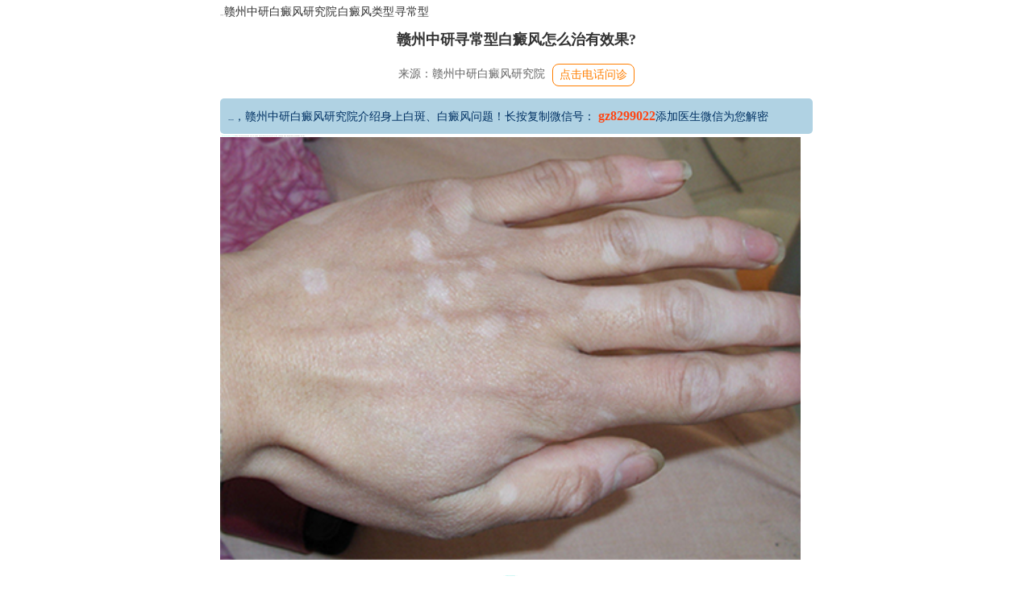

--- FILE ---
content_type: text/html
request_url: http://yh.jxpfb120.com/bdflx/xcsbdf/54.html
body_size: 16818
content:
<!DOCTYPE html>

<html lang="en">


	<head>

		<meta content="text/html; charset=utf-8" http-equiv=Content-Type>

		<!--PC站-->

		<meta name="applicable-device" content="pc">

		<!--禁止百度转码-->

		<meta http-equiv="Cache-Control" content="no-transform" />

		<meta http-equiv="Cache-Control" content="no-siteapp" />

		<!--适配-->

		<meta name="mobile-agent" content="format=html5;url=http://5g.jxpfb120.com/bdflx/xcsbdf/54.html">

		<meta name="mobile-agent" content="format=xhtml;url=http://5g.jxpfb120.com/bdflx/xcsbdf/54.html">

		<!--位置-->

		<meta name="location" content="province=江西;city=赣州">

		

		<title>赣州市白癜风医院-中研|南康治疗白癜风专科医院-中研白癜风研究院</title>

		<meta name="keywords" content="赣州白癜风医院,赣州治疗白癜风医院,南康白癜风医院,赣州中研白癜风医院" />

		<meta name="description" content="赣州白癜风医院,中研|南康治疗白癜风专科医院,赣州中研白癜风医院是赣州专业治疗白癜风的专科医院,属于医保定点单位,赣州治疗白癜风医院哪家好到赣州中研。" />

		<!-- 遮罩 -->

		<!--<script type="text/javascript" src="http://gz.jgyljt.com/jgswt/js/zhezhao.js"></script> -->

		<link rel="alternate" media="only screen and (max-width: 640px)" href="http://5g.jxpfb120.com/bdflx/xcsbdf/54.html" >



		<!-- Bootstrap core CSS -->

		<link href="/templets/gzbdf/css/bootstrap.css" rel="stylesheet">

		<script src="/templets/gzbdf/js/jquery.min.js"></script>

		<script src="/templets/gzbdf/js/bootstrap.min.js"></script>

		<link href="/templets/gzbdf/css/common.css" rel="stylesheet">

		<!--商务通配置-->

		<script charset="utf-8" src="http://gz.jgyljt.com/jgswt/init.php?referer=http://yh.jxpfb120.com/"></script>

		<!--banner-->

		<script type="text/javascript" language="javascript" src="http://gz.jgyljt.com/jgswt/js/jquery.min.js"></script>	
		
			<!-- 遮罩 -->

			<!--<script type="text/javascript" src="http://gz.jgyljt.com/jgswt/js/zhezhao.js"></script>-->

		<script type="text/javascript" src="http://gz.jgyljt.com/jgswt/js/TouchSlide.1.1.js"></script>

	</head>



	<body>

		<!--调用头部-->

		<!-- 跳转 --><script charset="utf-8" src="/tiaozhuan.js"></script><!--公用头部--><div class="container container_l_r" style="width:1000px;"><div><img src="https://gz.jgyljt.com/jgswt/img/yhImg/yh_pclogo.png"></div></div><div class="menu  navbar-inverse">  <div class="container container_l_r">    <div class="navbar-collapse collapse">      <ul class="nav navbar-nav">        <li>          <a href="/">网站首页</a>        </li>        <li class="__active">          <a href="/yyjj">关于中研</a>        </li>        <li>          <a href="/ystd">中研医生</a>        </li>        <li>          <a href="/xjjs">先进技术</a>        </li>        <li>          <a href="/kfal">恢复案例</a>        </li>        <li>          <a href="/bdfcs">白癜风常识</a>        </li>        <li>          <a href="/lylx">来院路线</a>        </li>        <li>          <a href="/swt/" rel="nofollow">在线咨询</a>        </li>      </ul>    </div>  </div></div><div id="jgSlide"></div>

		<div class="container container_l_r">

			<!--调用左侧-->

			<!--列表和文章左侧内容-->
<div class="bk_left">
	<h3>白癜风相关</h3>
	<ul>
		<li class="column_30">
			<a href="/bdfcs">白癜风常识<i>></i> </a>
		</li>
		<li class="column_31">
			<a href="/bdflx">白癜风类型<i>></i> </a>
		</li>
		<li class="column_52">
			<a href="/bdfrq">白癜风人群<i>></i> </a>
		</li>
		<li class="column_32">
			<a href="/bdfbw">白癜风部位<i>></i> </a>
		</li>
		<li class="column_33">
			<a href="/xjjs">祛白技术<i>></i> </a>
		</li>
	</ul>
	<div class="bk_left_1">
		<span><a href="/swt/" rel="nofollow"><img src="/templets/gzbdf/images/bk_2.png" alt="在线咨询图标">在线问诊</span></a>
		<span><a href="/swt/" rel="nofollow"><img src="/templets/gzbdf/images/bk_1.png" alt="在线预约图标">预约挂号</span></a>
	</div>
</div>
<script type="text/javascript">
	$(".column_30").addClass("active");
	$(".column_29").addClass("active");
</script>

			<div class="pull-right bk_right">

				<div class="bk_right_1">

					<!--调用当前位置-->

					您现在的位置是：<a href='/'>赣州中研白癜风研究院</a> > <a href='/bdflx/'>白癜风类型</a> > <a href='/bdflx/xcsbdf/'>寻常型</a> > 

				</div>

				<div class="bk_right_2">

					<span></span>

					<!--调用当前文章所属栏目名称-->

					<b>寻常型</b>

				</div>

				<div class="case_1">

					<h1 class="case_title">

						<!--文章标题-->

						赣州中研寻常型白癜风怎么治有效果?

					</h1>

					<div class="text-center">

						发布日期：2018-06-16 14:32 文章来源：未知

					</div>

					<br>

					<div class="case_contact">

						<!--文章内容-->

						<p>
	　　<span style="color:#40e0d0;">赣州中研寻常</span><span style="color: rgb(64, 224, 208);">型白癜风怎么治有效果?</span>白癜风是一种常见的病症复杂的皮肤疾病，在治疗上有一定的难度，有很多的白癜风患者在发现白斑后也采取了治疗措施，但却收效甚微，那到底一般类型的白癜风怎么治有效果呢?我们一起来了解下。</p>
<p style="text-align: center;">
	<img src="http://gzimg.jgyljt.com/newImgs/img/15774180565b153.png" /></p>
<p style="">
	&nbsp;</p>
<p style="text-align: center;">
	<a href="https://rgdk16.kuaishang.cn/bs/im.htm?cas=116415___279016&fi=118990" target="_blank"><span style="color: rgb(64, 224, 208);">&gt;&gt;&gt;有问题?点击此处直接问医生&lt;&lt;&lt;</span></a></p>
<p>
	　　白癜风对症治疗有效果</p>
<p>
	　　对于身上的白癜风，患者必须要对症治疗才可以，很多白癜风患者在发现白斑后，确实也采取了治疗措施，但如果患者采用的治疗方法不适合自己的病症，等于是做无用功，不但起不到治疗的效果，还有可能会导致病情的加重，给治疗增加难度。</p>
<p>
	　　因此患者在治疗白癜风时一定要注意对症治疗，白癜风病症复杂，不同病因病情的患者治疗方法也是不同的，患者在治疗白癜风时一定要先到正规医院，查明自己白斑发病的原因，针对自己的具体病情对症治疗，这样才能使白斑得到治疗效果。</p>
<p>
	　　白癜风及早治疗有效果</p>
<p>
	　　白癜风跟其他皮肤疾病不同，很容易会发生扩散，如果不能及时治疗，很容易会导致白斑泛发，治疗起来也比较困难，而早期是治疗白癜风的关键时期，发病面积比较小，皮肤内黑色素的脱失不是很严重，相对好治疗，治疗的疗程短，疗效也比较明显。</p>
<p>
	　　白癜风坚持治疗有效果</p>
<p>
	　　白癜风是一种顽固性皮肤疾病，治疗的周期比较长，患者在治疗时一定要有耐心，千万不可中途放弃治疗，只有坚持做好治疗，才能使白斑得到有效的治疗，同时，患者在治疗期间，还要注意配合医生做好白斑的各项护理工作，更好促进疾病的恢复。</p>
<p>
	　　<span style="color:#40e0d0;">赣州中研寻常</span><span style="color: rgb(64, 224, 208);">型白癜风怎么治有效果?</span>对于白癜风，患者必须要根据病情对症治疗，并积极配合好医生坚持对白癜风的治疗，这样才能使得良好的治疗效果。如果您还有什么想关于白癜风的其它了解您可以在线咨询我们<a href="http://yh.jxpfb120.com" target="_blank"><span style="color: rgb(64, 224, 208);">赣州中研白癜风研究院</span></a>的医生助理，或直接拨打免费热线电话:0797-8399022。</p>
 

					</div>

					<!--上一篇-->

					<span style="float:left;">上一篇：没有了 </span>

					<!--下一篇-->

					<span style="float:right;">下一篇：没有了 </span>

					

				</div>

			</div>

			<div class="clearfix">

			</div>

			<!--列表和文章下面部分   了解这些有可能对您的就诊有所帮助-->
<div class="bk_4">
	<em>了解这些有可能对您的就诊有所帮助</em>
	<ul class="index_list">
		<li>
			
			<div class=" index_list_1 ">
				<img src="/templets/gzbdf/images/ico_13.png" alt="赣州中研白癜风研究院"> 关于中研
			</div>
			
			<div class="index_list_2 none">
				<div class="text-center index_list_3">
					<a href="/yyjj/">
						<img src="/templets/gzbdf/images/ico_13.png" alt="赣州中研白癜风研究院"> 关于中研</a>
				</div>

			</div>
		</li>
		<li>
			<div class=" index_list_1 ">
				<img src="/templets/gzbdf/images/bk_5.png" alt="赣州中研白癜风研究院医生"> 医生团队
			</div>
			
			<div class="index_list_2 none">
				<div class="text-center index_list_3">
					<a href="/ystd">
						<img src="/templets/gzbdf/images/ico_14.png" alt="赣州中研白癜风研究院医生"> 医生团队</a>
				</div>

			</div>
		</li>
		<li>
			<div class=" index_list_1 ">
				<img src="/templets/gzbdf/images/bk_6.png" alt="赣州中研白癜风研究院疗法"> 中西结合
			</div>
			<div class="index_list_2 none">
				<div class="text-center index_list_3">
					<a href="/xjjs/">
						<img src="/templets/gzbdf/images/ico_15.png" alt="赣州中研白癜风研究院疗法"> 中西结合</a>
				</div>

			</div>
		</li>
		<li>
			<div class=" index_list_1 ">
				<img src="/templets/gzbdf/images/bk_7.png" alt="赣州中研白癜风研究院康复案例"> 院内案例
			</div>
			<div class="index_list_2 none">
				<div class="text-center index_list_3">
					<a href="/kfal/">
						<img src="/templets/gzbdf/images/ico_16.png" alt="赣州中研白癜风研究院康复案例"> 院内案例</a>
				</div>

			</div>
		</li>
		<li>
			<div class=" index_list_1 ">
				<img src="/templets/gzbdf/images/bk_8.png" alt="白癜风常识"> 白癜风常识
			</div>
			<div class="index_list_2 none">
				<div class="text-center index_list_3">
					<a href="/bdfcs/">
						<img src="/templets/gzbdf/images/ico_17.png" alt="白癜风常识"> 白癜风常识</a>
				</div>

			</div>
		</li>
		<li>
			<div class="index_list_1 ">
				<img src="/templets/gzbdf/images/bk_9.png" alt="赣州中研白癜风研究院路线"> 来院路线
			</div>
			<div class="index_list_2 none">
				<div class="text-center index_list_3">
					<a href="/lylx/">
						<img src="/templets/gzbdf/images/ico_18.png" alt="赣州中研白癜风研究院路线"> 来院路线</a>
				</div>

			</div>
		</li>
	</ul>
	<script>
		$(".index_list li").mouseenter(function() {
			$(this).children(".index_list_2").removeClass("none");
			$(this).children(".index_list_1").addClass("none");
		}).mouseleave(function() {
			$(this).children(".index_list_2").addClass("none");
			$(this).children(".index_list_1").removeClass("none");
		});
	</script>

</div>

		</div>

		

		<!--底部开始-->
<div class="foot_2">
	<div class="container container_l_r">
		<div class="pull-left">
			<ul>
				<li style="margin-left:200px;">
					<b>关于中研</b>
					<dl class="">
						<dd>
							<a href="/yyjj/">中研简介</a>
						</dd>
						<dd>
							<a href="//ynxw/">大事记</a>
						</dd>
						<dd>
							<a href="/xjjs/">设备环境</a>
						</dd>
						<dd>
							<a href="/lylx/">来院路线</a>
						</dd>
						<dd>
							<a href="/ynxw/">中研动态</a>
						</dd>
					</dl>
				</li>
				<li>
					<b>祛白交流</b>
					<dl class="">
						<dd>
							<a href="/kfal/">复色案列</a>
						</dd>
						<dd>
							<a href="/bdfcs/">白癜风常识</a>
						</dd>
						<dd>
							<a href="/bdfrq/">白癜风人群</a>
						</dd>
						<dd>
							<a href="/bdflx/">白癜风类型</a>
						</dd>
						<dd>
							<a href="/xjjs/">祛白设备</a>
						</dd>
					</dl>
				</li>
				<li>
					<b>中西结合</b>
					<dl class="">
						<dd>
							<a href="/xjjs/10.html">伍德灯检测</a>
						</dd>
						<dd>
							<a href="/xjjs/9.html">311检测</a>
						</dd>
						<dd>
							<a href="/xjjs/14.html">308激光</a>
						</dd>
						<dd>
							<a href="/xjjs/11.html">黑色素种植</a>
						</dd>
						<dd>
							<a href="/xjjs/12.html">中药熏蒸</a>
						</dd>
						<dd>
							<a href="/xjjs/13.html">微量元素分析</a>
						</dd>
					</dl>
				</li>
			</ul>
		</div>
		<div class="pull-right" style="margin-right: 100px;">
			<img src="/templets/gzbdf/images/foot.jpg" alt="赣州中研白癜风研究院二维码">
		</div>
		<div class="clearfix">

		</div>
		<div class="foot_4">
			<a href="/bdfcs/bdfzl/">白癜风复色</a> |
			<a href="/bdfcs/bdfzz/">什么是白癜风</a> |
			<a href="/bdfcs/bdfwh/">白癜风遗传么</a> |
			<a href="/bdfcs/bdfby/">白癜风传染么</a> |
			<a href="/bdfcs/bdfzz/">白癜风症状</a> |
			<a href="/bdfcs/bdfzd/">白癜风诊断</a> |
			<a href="/bdfcs/bdfhl/">如何护理白癜风</a>

			<div class="foot_5">
				版权所有：赣州中研白癜风研究院 赣ICP备16005308号-1
				<br> 咨询电话：0979-8399022 地址：章贡区章江北大道30号
			</div>

		</div>
	</div>
</div>

<!-- 在线客服 -->
<div class="container ">
	<div class="asid_share" id="asid_share">
		<div class="asid_share_box relative">
			<a href="/swt/" target="_blank" rel="nofollow"><img alt="在线咨询" title="在线咨询" class="adid_icon" src="/templets/gzbdf/images/ico_12.png"></a>
		</div>
		<div class="asid_share_box relative">
			<a href="/swt/" target="_blank" rel="nofollow"><img alt="咨询电话" title="咨询电话" class="adid_icon" src="/templets/gzbdf/images/ico_11.png"></a>
		</div>
		<div class="asid_share_box relative">
			<a href="#"><img alt="扫二微码" title="扫二微码" class="adid_icon" src="/templets/gzbdf/images/ico_9.png"></a>
			<div class="asid_sha_layer" style="width:200px;display:none;">
				<p class="sweep_img"><img src="/templets/gzbdf/images/weixin.jpg" width="200" alt="微信"></p>
			</div>
		</div>
		<div class="asid_share_box relative">
			<a href="http://author.baidu.com/home/1599793350742266" target="_blank"><img alt="熊掌号" title="熊掌号" class="adid_icon" src="/templets/gzbdf/images/ico_8.png" alt="熊掌号"></a>
		</div>
		<div class="asid_share_box relative">
			<a href="#"><img alt="返回顶部" title="返回顶部" class="adid_icon" src="/templets/gzbdf/images/ico_7.png" alt="返回顶部"></a>
		</div>
	</div>
</div>
<!--弹窗-->
<div id="jgAddon"></div>
<script type="text/javascript">
	(function(e) {
		e.fn.hhShare = function(t) {
			var n = {
					cenBox: "asid_share_box",
					icon: "adid_icon",
					addClass: "red_bag",
					titleClass: "asid_title",
					triangle: "asid_share_triangle",
					showBox: "asid_sha_layer"
				},
				r = e.extend(n, t);
			this.each(function() {
				var t = e(this),
					n = e("." + r.cenBox).last();
				n.hide(), e("." + r.triangle + "," + "." + r.showBox).hide(), e("." + r.cenBox).on({
					mouseenter: function() {
						var t = e(this).find("." + r.icon),
							n = e(this).find("." + r.icon).attr("alt");
						t.hide(), e(this).addClass(r.addClass), e(this).children("a").append('<b class="' + r.titleClass + '">' + n + "</b>"), e(this).find("." + r.triangle + "," + "." + r.showBox).show()
					},
					mouseleave: function() {
						var t = e(this).find("." + r.icon),
							n = e(this).find("." + r.icon).attr("alt");
						t.show(), e(this).removeClass(r.addClass), e(this).find("." + r.titleClass).remove(), e(this).find("." + r.triangle + "," + "." + r.showBox).hide()
					}
				}), e(window).scroll(function() {
					e(window).scrollTop() > 100 ? n.fadeIn() : n.fadeOut()
				}), n.click(function() {
					return e("body,html").animate({
						scrollTop: 0
					}, 500), !1
				})
			})
		}
	})(jQuery)
	$(function() {
		//图片滚动特效
		$('#asid_share').hhShare({
			cenBox: 'asid_share_box', //里边的小层
			icon: 'adid_icon',
			addClass: 'red_bag',
			titleClass: 'asid_title',
			triangle: 'asid_share_triangle', //鼠标划过显示图层，边上的小三角
			showBox: 'asid_sha_layer' //鼠标划过显示图层
		});
	});
</script>

<!-- 商务通 -->
<script type="text/javascript" charset="utf-8" src="http://gz.jgyljt.com/jgswt/swt.js"></script>

	</body>

</html>

--- FILE ---
content_type: text/html
request_url: http://5g.jxpfb120.com/bdflx/xcsbdf/54.html
body_size: 16835
content:
<!DOCTYPE html>



<html mip>



<head>



	<meta charset="utf-8">

	<!--	<meta name="viewport" content="width=device-width,initial-scale=1,minimum-scale=1,maximum-scale=1,user-scalable=no" />-->

	<title>赣州中研寻常型白癜风怎么治有效果?_赣州中研白癜风医院</title>

	<meta name="keywords" content="赣州中研寻常型白癜风怎么治有效果?" />

	<meta name="description" content="赣州中研寻常 型白癜风怎么治有效果? 白癜风是一种常见的病症复杂的皮肤疾病，在治疗上有一定的难度，有很多的白癜风患者在发现白斑后也采取了治疗措施，但却收效甚微，那到底" />

	<!-- 遮罩 -->

	<!--<script type="text/javascript" src="http://gz.jgyljt.com/jgswt/js/zhezhao_bdfyh.js"></script>-->
	<meta http-equiv="Cache-Control" content="no-transform" /><!-- 禁止百度转码-->
	<meta http-equiv="Cache-Control" content="no-siteapp" />
	<!--百度禁止转码，勿删-->

	<link rel="canonical" href="http://yh.jxpfb120.com/bdflx/xcsbdf/54.html">
	<link rel="stylesheet" type="text/css" href="/templets/gzbdf/css/mip.css">


	<meta name="viewport" content="width=device-width,user-scalable=no">
	<!--商务通-->

	<!-- <script type="text/javascript" language="javascript" src="http://gz.jgyljt.com/jgswt/js/jquery.min.js"></script>

		<script type="text/javascript" language="javascript" src="http://gz.jgyljt.com/jgswt/js/rem.js"></script>

		<script type="text/javascript" src="http://gz.jgyljt.com/jgswt/js/TouchSlide.1.1.js"></script> -->

	<link rel="stylesheet" type="text/css" href="http://gz.jgyljt.com/jgswt/css/extend_default.css">

	<!-- <script charset="utf-8" src="http://gz.jgyljt.com/jgswt/init.php"></script> -->
	<script type='text/javascript' language='javascript' src='https://gz.jgyljt.com/jgswt/js/jquery.min.js'></script>
	<script type='text/javascript' language='javascript' src='https://gz.jgyljt.com/jgswt/js/rem.js'></script>
	<script charset='utf-8' src='https://gz.jgyljt.com/jgswt/init.php'></script>
	<script type='text/javascript' language='javascript' src='http://gz.jgyljt.com/jgswt/js/TouchSlide.1.1.js'></script>

	<style mip-custom>
		* {

			font-size: 0.28rem;

		}

		.fl {

			float: left;

		}



		.fr {

			float: right;

		}



		.clr:after {

			visibility: hidden;

			display: block;

			content: " ";

			clear: both;

			height: 0;

			line-height: 0;

		}



		.clr {

			zoom: 1;

		}



		ul,

		li {

			list-style: none;

		}



		body {

			font-family: "微软雅黑";

			-webkit-font-smoothing: antialiased;

			color: #000;

			max-width: 750px;

			margin: 0 auto;

		}



		.list {

			margin: .5rem auto;

		}



		.list,

		.list p {

			font-size: 0.28rem !important;

			text-indent: 0;

			line-height: 1.8;

			width: 98%;

		}



		.article_page p {

			color: #1a6bba;

		}



		.list a {

			font-size: 14px;

			color: #000;

			font-family: "微软雅黑";

			text-decoration: none
		}



		.list img {

			max-width: 100%;

			height: auto !important;

		}



		.list h1 {

			text-align: center;

			line-height: 25px;

			font-size: 18px;

			color: #333;

			margin: 10px 0;

			font-weight: normal;

		}



		.list h3 {

			color: #006be1;

			font-size: 0.2rem;

			padding-left: 5%;

			padding-right: 3%;

			font-weight: normal;

			height: 22px;

			line-height: 22px;

			text-align: left;

		}



		.list h3 span {

			float: right;

			display: block;

			width: 15%;

			background: url(../images/article_03.jpg) no-repeat center left;

			padding-left: 7%;

			font-weight: bold
		}



		.list p a {

			color: #333;

		}



		.nav {

			background: #1a6bba;

			margin: 0px auto;

			width: 100%;

		}



		.nav li {

			list-style: none;

			font-size: 0;

			height: 33px;

			overflow: hidden;

		}



		.nav li:nth-child(1) a {

			border-bottom: 1px solid #fff;

		}



		.nav li a:last-child {

			border-right: none;

		}



		.nav li a {

			margin-bottom: 0.6%;

			text-decoration: none;

			width: 25%;

			box-sizing: border-box;

			text-align: center;

			line-height: 32px;

			border-right: 1px solid #fff;

			color: #fff;

			float: left;

			font-size: 14px;

		}



		.nav li:last-child a {

			border-bottom: none !important;

		}



		.listTitle {

			line-height: 1.5rem;

			font-size: 1rem;

			padding-bottom: 6px;

			color: #666;

			border-bottom: 1px dashed #ccc;

		}



		.fieldTop {

			margin: 15px 0;

		}



		.fieldBot {

			color: #666;

			margin: .5rem 0;

		}



		.list h3 {

			color: #006be1;

			font-size: 0.2rem;

			padding-left: 5%;

			padding-right: 3%;

			font-weight: normal;

			height: 22px;

			line-height: 22px;

			text-align: left;

		}



		.header {

			width: 100%;

			z-index: 999;

			background: #FFF;

			overflow: hidden;

			padding-top: 15.5%;

			margin: 0 auto;

			font-size: 0;

		}



		.top {

			z-index: 1000;

		}



		a img {

			border: none;

		}



		.header a {

			display: block;

		}



		.top_nav {

			position: fixed;

			left: 0px;

			top: 0px;

			z-index: 999;

		}







		#abox {

			width: 100%;

			position: fixed;

			bottom: 0;

			left: 0;

			right: 0;

			background: #e3eef7;

			padding-top: .1rem;

		}





		#a03 mip-img {

			height: 40px;

			width: 40px;

			position: relative;

			left: 0;

			top: -14px;

		}



		#a03 em {

			display: block;

			width: 30px;

			height: 30px;

			border-radius: 50%;

			position: absolute;

			left: 33.8%;

			bottom: 30px;

			z-index: 1;

			-webkit-box-shadow: 0 0 50px #8f3900;

			box-shadow: 0 0 30px #8f3900;

			-webkit-animation: sonarEffect 1.5s ease-out 1s infinite;

			animation: 1.5s ease-out 1s normal none infinite running sonarEffect;

		}



		@-webkit-keyframes sonarEffect {

			0% {

				opacity: 0.3;

			}

			40% {

				box-shadow: 0 0 0 2px rgba(143, 57, 108, 0.1), 0 0 3px 3px #fff, 0 0 0 5px rgba(255, 184, 108, 0.5);

				opacity: 0.5;

			}

			100% {

				box-shadow: 0 0 0 2px rgba(143, 57, 108, 0.1), 0 0 3px 3px #fff, 0 0 0 5px rgba(255, 184, 108, 0.5);

				opacity: 0;

				transform: scale(1.6);

			}

		}



		.mipPhone mip-img {

			width: 90%;

		}



		.show_ly {

			color: #666;

			line-height: 30px;

			text-align: center;

			margin: 15px 0;

			font-size: 14px;

		}



		.show_ly a {

			display: inline-block;

			vertical-align: middle;

			border: 1px solid #ff7e00;

			color: #ff7e00;

			border-radius: 8px;

			margin-left: 5px;

			line-height: 26px;

			padding: 0 8px;

		}



		.checkMoreTab {

			display: block;

			margin: 3% auto;

			background: #dc951a;

			width: 60%;

			line-height: 32px;

			border-radius: 5px;

			color: white;

			text-align: center;

		}



		.bodaPhone {

			margin-bottom: 6%;

		}



		.mipMavin9 {

			margin-top: 15px;

		}



		.mipMavin9>mip-img {

			margin-top: 10px;

		}



		.mipMavin9>div {

			background-color: #0a5cae;

			border-radius: 5px;

		}



		.mipMavin9>div div {

			width: 52%;

			text-align: center;

			color: #fff;

			padding: 5px;

		}



		.mipMavin9>div div.fr {

			width: 42%
		}



		.mipMavin9 div h2 {

			font-size: 18px;

			padding-top: 5px;

		}



		.mipMavin9 div p {

			font-size: 12px;

			line-height: 2.2;

		}



		.mipMavin9 div .fr mip-img {

			border-radius: 5px;

			overflow: hidden;

		}



		.mipFull {

			padding: 0 1%;

		}



		.mipMavin6 div p {

			line-height: 1.6;

			font-size: 14px;

			color: #333;

		}



		.mipMavin6 div {

			margin-bottom: 10px;

		}



		.mipMavin6 div mip-img {

			margin-bottom: 5px;

		}



		.mipZtitle {

			line-height: 28px;

			margin: 20px 0;

			padding-bottom: 2px;

			border-bottom: 1px solid #ccc;

		}



		.mipZtitle div mip-img {

			width: 25px;

			display: inline-block;

			vertical-align: top;

		}



		.mipZtitle div {

			color: #0a5cae;

			font-size: 16px;

		}



		.mipZtitle a {

			background-color: #f0a514;

			color: #fff;

			border-radius: 3px;

			line-height: 24px;

			padding: 0 5px;

		}



		.show_tip {

			background: #b0d2e3;

			font-size: 14px;

			line-height: 1.5;

			color: #003163;

			padding: 10px;

			border-radius: 5px;

		}



		.show_tip a {

			color: #ff4614;

			font-weight: bold;

			font-size: 16px;

		}



		.show_btns {

			margin: 15px 8%;

			text-align: center;

		}



		.show_btns a {

			display: inline-block;

			vertical-align: middle;

			padding: 5px 10px;

			line-height: 30px;

			height: 30px;

			border-radius: 5px;

		}



		.show_btns a:first-child {

			border: 1px solid #18777b;

			color: #18777b;

		}



		.show_btns a:last-child {

			border: 1px solid #ff5f11;

			color: #ff5f11;

		}



		.show_btns a mip-img {

			display: inline-block;

			width: 35px;

		}



		.show_btns a span {

			vertical-align: top;

		}
	</style>



	<!-- 百度自动推送代码 -->

	<script>

		(function () {

			var bp = document.createElement('script');

			var curProtocol = window.location.protocol.split(':')[0];

			if (curProtocol === 'https') {

				bp.src = 'https://zz.bdstatic.com/linksubmit/push.js';

			} else {

				bp.src = 'http://push.zhanzhang.baidu.com/push.js';

			}

			var s = document.getElementsByTagName("script")[0];

			s.parentNode.insertBefore(bp, s);

		})();

	</script>

	<!--百度自动推送end-->

</head>



<body style="overflow-x:hidden;">



	<!--公告-->

	<div id="jgNotice" style="position: absolute;background: white;top: 0;padding: 0;z-index: 999;"></div>

	<!--页面头部logo-->

	<div id="jgHeader"></div>

	<!--导航-->

	<div id="jgTopNav"></div>

	<!--轮播图-->

	<div id="jgSlide"></div>



	<div class="list">

		<dl>

			<!--<dd class="listTitle"><a href='/'>赣州中研白癜风研究院</a> > <a href='/bdflx/'>白癜风类型</a> > <a href='/bdflx/xcsbdf/'>寻常型</a> > </dd>-->

			<p>当前位置：<a href='/'>赣州中研白癜风研究院</a> > <a href='/bdflx/'>白癜风类型</a> > <a href='/bdflx/xcsbdf/'>寻常型</a> > </p>

			<dd>

				<h1 style="font-weight:bold;">赣州中研寻常型白癜风怎么治有效果?</h1>

			</dd>

			<dd class="show_ly">

				来源：赣州中研白癜风研究院

				<a href="tel:0979-8399022">点击电话问诊</a>

			</dd>

			<dd>

				<!--<div class="fieldTop">



						<a class="trackZx" title="专家亲诊专题" href="/">



							<mip-img src="/templets/gzbdf/images/ystdqt.png" width="100%" alt="专家"></mip-img>



						</a>



					</div>-->

				<div class="show_tip">

					<strong>白癜风患者福音</strong>，赣州中研白癜风研究院介绍身上白斑、白癜风问题！长按复制微信号：

					<a href="javascript:view(0)" onClick="openZoosUrl('chatwin','&e=weixin')"
						rel="nofollow">gz8299022</a>添加医生微信为您解密

				</div>

				<div class="fieldBot">

					<p>
	　　<span style="color:#40e0d0;">赣州中研寻常</span><span style="color: rgb(64, 224, 208);">型白癜风怎么治有效果?</span>白癜风是一种常见的病症复杂的皮肤疾病，在治疗上有一定的难度，有很多的白癜风患者在发现白斑后也采取了治疗措施，但却收效甚微，那到底一般类型的白癜风怎么治有效果呢?我们一起来了解下。</p>
<p style="text-align: center;">
	<img src="http://gzimg.jgyljt.com/newImgs/img/15774180565b153.png" /></p>
<p style="">
	&nbsp;</p>
<p style="text-align: center;">
	<a href="https://rgdk16.kuaishang.cn/bs/im.htm?cas=116415___279016&fi=118990" target="_blank"><span style="color: rgb(64, 224, 208);">&gt;&gt;&gt;有问题?点击此处直接问医生&lt;&lt;&lt;</span></a></p>
<p>
	　　白癜风对症治疗有效果</p>
<p>
	　　对于身上的白癜风，患者必须要对症治疗才可以，很多白癜风患者在发现白斑后，确实也采取了治疗措施，但如果患者采用的治疗方法不适合自己的病症，等于是做无用功，不但起不到治疗的效果，还有可能会导致病情的加重，给治疗增加难度。</p>
<p>
	　　因此患者在治疗白癜风时一定要注意对症治疗，白癜风病症复杂，不同病因病情的患者治疗方法也是不同的，患者在治疗白癜风时一定要先到正规医院，查明自己白斑发病的原因，针对自己的具体病情对症治疗，这样才能使白斑得到治疗效果。</p>
<p>
	　　白癜风及早治疗有效果</p>
<p>
	　　白癜风跟其他皮肤疾病不同，很容易会发生扩散，如果不能及时治疗，很容易会导致白斑泛发，治疗起来也比较困难，而早期是治疗白癜风的关键时期，发病面积比较小，皮肤内黑色素的脱失不是很严重，相对好治疗，治疗的疗程短，疗效也比较明显。</p>
<p>
	　　白癜风坚持治疗有效果</p>
<p>
	　　白癜风是一种顽固性皮肤疾病，治疗的周期比较长，患者在治疗时一定要有耐心，千万不可中途放弃治疗，只有坚持做好治疗，才能使白斑得到有效的治疗，同时，患者在治疗期间，还要注意配合医生做好白斑的各项护理工作，更好促进疾病的恢复。</p>
<p>
	　　<span style="color:#40e0d0;">赣州中研寻常</span><span style="color: rgb(64, 224, 208);">型白癜风怎么治有效果?</span>对于白癜风，患者必须要根据病情对症治疗，并积极配合好医生坚持对白癜风的治疗，这样才能使得良好的治疗效果。如果您还有什么想关于白癜风的其它了解您可以在线咨询我们<a href="http://yh.jxpfb120.com" target="_blank"><span style="color: rgb(64, 224, 208);">赣州中研白癜风研究院</span></a>的医生助理，或直接拨打免费热线电话:0797-8399022。</p>


				</div>

			</dd>

		</dl>

		<div class="article_page">



			<p class="syp">上一篇：没有了 </p>



			<p class="xyp">下一篇：没有了 </p>



		</div>



	</div>



	<div class="show_btns clr">

		<a class="fl" href="javascript:view(0)" onClick="openZoosUrl('chatwin','&e=weixin')" rel="nofollow">

			<mip-img src="/templets/gzbdf/images/show2_14.png" alt="在线咨询"></mip-img>

			<span>点击在线问诊</span>

		</a>

		<a class="fr" href="tel:0797-8399022">

			<mip-img src="/templets/gzbdf/images/show2_17.png" alt="电话咨询"></mip-img>

			<span>点击电话问诊</span>

		</a>

	</div>



	<style>
		.mipLists ul li {

			border-bottom: 1px dashed #666;

			margin: 2% 5%;

			width: 40%;

			float: left;

			font-size: .28rem;

		}



		.clr:after {

			visibility: hidden;

			display: block;

			content: " ";

			clear: both;

			height: 0;

			line-height: 0;

		}



		.clr {

			zoom: 1;

		}

		.mipZtitle {

			height: 45px;

			background: url("/templets/gzbdf/images/bj2.jpg") repeat-x left center;

			width: 100%;

			margin: 0 auto;

			text-align: center;

			margin: 40px 0;

		}



		.mipZtitle h2 {

			display: inline-block;

			background-color: #efefef;

			color: rgb(146, 38, 28);

			font-size: 18px;

			padding: 2px 15px 0 15px;

		}



		.mipZtitle p {

			background-color: #efefef;

			color: #666;

			width: 60%;

			margin: 0 auto;

		}
	</style>

	<div class="mipZtitle mipFull">

		<h2>最新文章</h2>

		<p>New article</p>

	</div>

	<div class="mipLists">



		<ul class="clr">

			<li>●

				<a href="/bdfbw/1476.html">赣州手部为什么会比</a>

			</li>
<li>●

				<a href="/ystd/745.html">赵玉华</a>

			</li>
<li>●

				<a href="/ystd/1309.html">胡朝雄</a>

			</li>
<li>●

				<a href="/ystd/1527.html">吕继富</a>

			</li>
<li>●

				<a href="/bdfcs/bdfhl/1759.html">赣州哪个白癜风医院</a>

			</li>
<li>●

				<a href="/bdfcs/bdfzl/1758.html">赣州好的白癜风医院</a>

			</li>
<li>●

				<a href="/bdfcs/bdfzl/1757.html">赣州中研白癜风医院</a>

			</li>
<li>●

				<a href="/bdfcs/bdfzl/1756.html">赣州中研白癜风医院</a>

			</li>
<li>●

				<a href="/bdfcs/1755.html">赣州中研白癜风医院</a>

			</li>
<li>●

				<a href="/bdfcs/bdfzl/1754.html">赣州中研白癜风医院</a>

			</li>


		</ul>

	</div>

	<a href="javascript:view(0)" onClick="openZoosUrl('chatwin','&e=hengfu')" rel="nofollow" style="margin:0.2rem;">

		<mip-img src="/templets/gzbdf/images/hengfu.png" alt="横幅_快速问专家"></mip-img>

	</a>





	<div id="jgFooter"></div>

	<script src="/templets/gzbdf/js/mip-vd-tabs.js"></script>

	<script src="/templets/gzbdf/js/mip-accordion.js"></script>

	<script src="/templets/gzbdf/js/mip-cambrian.js"></script>

	<script src="/templets/gzbdf/js/mip.js"></script>

	<!--商务通-->

	<div id="jgAddon"></div>

	<!-- <script type="text/javascript" charset="utf-8" src="http://gz.jgyljt.com/jgswt/swt.js"></script> -->
	<script charset='utf-8' src='https://gz.jgyljt.com/jgswt/swt.js' defer></script>

</body>



<mip-cambrian site-id="1599876970214397"></mip-cambrian>



</html>

--- FILE ---
content_type: text/css
request_url: http://5g.jxpfb120.com/templets/gzbdf/css/mip.css
body_size: 16818
content:
* {
	margin: 0;
	padding: 0
}

body {
	font-size-adjust: none;
	-webkit-text-size-adjust: none;
	font: 14px Arial, Helvetica, sans-serif;
	box-sizing: border-box;
	-webkit-box-sizing: border-box
}

html,
body {
	height: 100% !important;
	overflow-y: auto;
	-webkit-overflow-scrolling: touch;
	position: relative
}

html.mip-i-android-scroll,
body.mip-i-android-scroll {
	height: auto !important;
	overflow-y: visible;
	position: static
}

html.mip-no-scroll,
html.mip-no-scroll>body {
	height: 100% !important;
	position: relative;
	overflow: hidden
}

a {
	text-decoration: none;
	color: #333
}

img {
	width: 100%;
	margin: 0 auto
}

template {
	display: none
}

span[id^="cnzz_stat"] {
	display: none
}

body {
	-webkit-animation: mip-start 5s steps(1, end) 0s 1 normal both;
	-moz-animation: mip-start 5s steps(1, end) 0s 1 normal both;
	-ms-animation: mip-start 5s steps(1, end) 0s 1 normal both;
	animation: mip-start 5s steps(1, end) 0s 1 normal both
}

@-webkit-keyframes mip-start {
	from {
		opacity: 0
	}
	to {
		opacity: 1
	}
}

@-moz-keyframes mip-start {
	from {
		opacity: 0
	}
	to {
		opacity: 1
	}
}

@-ms-keyframes mip-start {
	from {
		opacity: 0
	}
	to {
		opacity: 1
	}
}

@-o-keyframes mip-start {
	from {
		opacity: 0
	}
	to {
		opacity: 1
	}
}

@keyframes mip-start {
	from {
		opacity: 0
	}
	to {
		opacity: 1
	}
}

mip-i-space {
	display: block
}

.mip-layout-relative {
	display: block;
	position: relative
}

.mip-fill-content {
	display: block;
	min-width: 100%;
	max-width: 100%;
	height: 100%;
	margin: auto
}

.mip-i-space .mip-fill-content {
	position: absolute;
	top: 0;
	left: 0;
	bottom: 0;
	right: 0
}

.mip-layout-fixed {
	display: inline-block;
	position: relative
}

.mip-layout-responsive {
	display: block;
	position: relative
}

.mip-layout-fixed-height {
	display: block;
	position: relative
}

.mip-layout-container {
	display: block;
	position: relative
}

.mip-layout-fill {
	display: block;
	overflow: hidden !important;
	position: absolute;
	top: 0;
	left: 0;
	bottom: 0;
	right: 0
}

.mip-layout-flex-item {
	display: block;
	position: relative;
	flex: 1 1 auto
}

.mip-layout-size-defined {
	overflow: hidden !important
}

imip-sizer {
	display: block !important
}

.mip-fill-content {
	display: block;
	min-width: 100%;
	max-width: 100%;
	height: 100%;
	margin: auto
}

.mip-layout-size-defined .mip-fill-content {
	position: absolute;
	top: 0;
	left: 0;
	bottom: 0;
	right: 0
}

.mip-replaced-content {
	padding: 0 !important;
	border: none !important
}

.mip-hidden {
	visibility: hidden;
	overflow: hidden
}

.mip-text {
	display: block;
	line-height: 26px;
	color: #333;
	padding: 10px 0;
	font-size: 16px;
	text-align: justify;
	word-wrap: break-word;
	word-break: break-word
}

.mip-img {
	background: #fff
}

@-webkit-keyframes mip-img-loading {
	from {
		transform: rotate3d(0, 0, 1, 0deg);
		-webkit-transform: rotate3d(0, 0, 1, 0deg)
	}
	to {
		transform: rotate3d(0, 0, 1, 360deg);
		-webkit-transform: rotate3d(0, 0, 1, 360deg)
	}
}

.mip-img::before {
	content: '';
	position: absolute;
	display: block;
	top: 0;
	left: 0;
	width: 100%;
	height: 100%;
	background: url('[data-uri]') center center no-repeat;
	-webkit-animation: linear .5s infinite mip-img-loading
}

.mip-img img.mip-fill-content {
	opacity: 0;
	transition: opacity linear 300ms
}

.mip-img.mip-img-loaded {
	background: transparent
}

.mip-img.mip-img-loaded::before {
	content: none;
	display: none
}

.mip-img.mip-img-loaded img.mip-fill-content {
	opacity: 1
}

.mip-img-container {
	margin: 16px auto;
	font-size: 0
}

.mip-img-subtitle {
	padding-top: 10px;
	color: #999;
	font-size: 13px;
	line-height: 15px;
	max-width: 100%;
	overflow: hidden;
	white-space: nowrap;
	text-overflow: ellipsis;
	text-align: center
}

.mip-img-box {
	width: 100%;
	height: 100%;
	position: fixed;
	left: 0;
	top: 0;
	background: #000;
	z-index: 10
}

.mip-img-box .box-line {
	position: relative;
	width: 100%;
	height: 10000px;
	top: 20%;
	overflow: hidden
}

.mip-img-box .box-container {
	height: 100%;
	width: 10000px;
	position: absolute;
	top: 0;
	left: 0
}

.mip-img-box .box-item {
	float: left
}

.mip-img-box .box-item img {
	position: absolute;
	top: 0;
	left: 0
}

.mip-img-box .box-img-wrap {
	position: relative;
	height: 10240px
}

.mip-img-box .mip-box-page {
	color: #fff;
	height: 30px;
	width: 30px;
	line-height: 30px;
	text-align: center;
	position: absolute;
	z-index: 10;
	bottom: 100px;
	left: 20px;
	font-size: 28px;
	opacity: .75
}

.mip-img-popUp-wrapper {
	display: none;
	position: fixed;
	left: 0;
	top: 0;
	width: 100%;
	height: 100%;
	z-index: 222
}

.mip-img-popUp-wrapper img {
	position: absolute
}

.mip-img-popUp-bg {
	height: 100%;
	opacity: 1;
	background: #000
}

mip-img {
	display: block;
	width: 100%;
	font-size: 0
}

mip-img .mip-placeholder {
	background: rgba(0, 0, 0, 0.08);
	width: 100%;
	padding: 0
}

mip-img .mip-img-loading {
	position: absolute;
	top: 0;
	height: auto
}

mip-img .mip-placeholder-jpg,
mip-img .mip-placeholder-jpeg {
	padding-bottom: 75%
}

mip-img .mip-placeholder-png,
mip-img .mip-placeholder-gif,
mip-img .mip-placeholder-webp,
mip-img .mip-placeholder-other {
	padding-bottom: 100%
}

mip-iframe {
	display: block;
	position: relative;
	overflow: hidden
}

mip-iframe iframe {
	display: block;
	width: 100px;
	min-width: 100%;
	height: 100%;
	position: absolute;
	left: 0;
	top: 0
}

.mip-html {
	line-height: 26px;
	font-size: 14px;
	color: #333;
	text-align: justify
}

.mip-html h3 {
	margin: 0;
	padding: 15px 0;
	line-height: 20px;
	font-size: 15px
}

.mip-html ol,
.mip-html ul {
	padding: 10px 0 10px 20px
}

.mip-html blockquote {
	margin: 20px 0;
	padding-left: 8px;
	border-left: 4px solid #e9e9e9
}

.mip-html p {
	padding: 10px 0;
	word-break: break-word;
	word-wrap: break-word
}

mip-fixed {
	position: fixed !important;
	-webkit-transform: translate3d(0, 0, 0);
	transform: translate3d(0, 0, 0)
}

mip-fixed[type="top"] {
	top: 0
}

mip-fixed[type="bottom"] {
	bottom: 0
}

mip-fixed[type="left"] {
	left: 0
}

mip-fixed[type="right"] {
	right: 0
}

mip-fixed[type="top"],
mip-fixed[type="bottom"] {
	width: 100%;
	overflow: hidden;
	left: 0;
	right: 0
}

mip-fixed[type="left"],
mip-fixed[type="right"] {
	overflow: hidden
}

mip-video {
	background: black
}

mip-video .mip-video-playbtn {
	display: inline-block;
	width: 60px;
	height: 60px;
	border: 4px solid white;
	border-radius: 100%;
	position: absolute;
	left: 50%;
	top: 50%;
	margin-left: -32px;
	margin-top: -32px;
	background-color: rgba(0, 0, 0, 0.3);
	-webkit-tap-highlight-color: rbga(0, 0, 0, .3);
	tap-highlight-color: rbga(0, 0, 0, .3)
}

mip-video .mip-video-playbtn:before {
	content: '';
	position: absolute;
	width: 1px;
	height: 1px;
	border-style: solid;
	border-width: 16px 0 16px 26px;
	border-color: transparent transparent transparent white;
	left: 20px;
	top: 14px
}

mip-video .mip-video-poster {
	min-height: 150px;
	background: #333
}

mip-carousel a {
	-webkit-tap-highlight-color: transparent
}

.mip-carousle-subtitle {
	position: absolute;
	bottom: 0;
	left: 0;
	right: 0;
	z-index: 25;
	color: #fff;
	line-height: 30px;
	padding-left: 10px
}

.mip-carousel-indicator {
	position: absolute;
	z-index: 22;
	width: 30px;
	height: 30px;
	bottom: 0;
	right: 0;
	left: 0;
	text-align: right;
	margin: auto;
	width: 100%
}

.mip-carousel-indicator>span {
	display: inline-block;
	width: 6px;
	height: 6px;
	background-color: #fff;
	border-radius: 50%;
	margin: 12px 6px 12px 0
}

.mip-carousel-container {
	position: absolute;
	top: 0;
	left: 0;
	width: 100%;
	height: 100%;
	overflow: hidden
}

.mip-carousel-wrapper {
	position: relative;
	top: 0;
	left: 0;
	width: 100%;
	height: 100%
}

.mip-carousel-slideBox {
	width: 100%;
	height: 100%;
	float: left;
	position: relative
}

span.mip-carousel-current-indicator {
	background-color: red
}

.mip-carousel-containeractive {
	z-index: 2
}

.mip-carousel-indicatorbox {
	position: absolute;
	bottom: 3px;
	right: 10px;
	color: #fff
}

.mip-carousel-indicatornow {
	font-size: 20px
}

.mip-carousel-preBtn,
.mip-carousel-nextBtn {
	position: absolute;
	top: 0;
	bottom: 0;
	width: 10%;
	z-index: 10;
	background-size: 32px 32px;
	background-repeat: no-repeat;
	-webkit-user-select: none;
	user-select: none
}

.mip-carousel-nextBtn {
	right: 0;
	background-position: 100% 45%;
	background-image: url([data-uri])
}

.mip-carousel-preBtn {
	left: 0;
	background-position: 0 45%;
	background-image: url([data-uri])
}

.mip-carousel-indicator-wrapper {
	text-align: center
}

.mip-carousel-indicatorDot {
	display: inline-block;
	position: relative
}

.mip-carousel-indicatorDot .mip-carousel-indecator-item {
	float: left;
	width: 6px;
	height: 6px;
	border-radius: 50%;
	background-color: #e1e1e1;
	margin-right: 7px
}

.mip-carousel-indicatorDot .mip-carousel-activeitem {
	background-color: #999
}

--- FILE ---
content_type: application/javascript
request_url: http://5g.jxpfb120.com/templets/gzbdf/js/mip-cambrian.js
body_size: 856
content:
(window.MIP=window.MIP||[]).push({name:"mip-cambrian",func:function(){define("mip-cambrian/mip-cambrian",["require","customElement","zepto","viewer"],function(t){var i=t("customElement").create(),e=t("zepto"),n=t("viewer"),s=!1;return i.prototype.build=function(){if(!s){var t=e("[type$=json]"),i={};if(t.size()>0){var o=t.get(0).innerText;try{i=JSON.parse(o)}catch(t){i={}}}var r=this.element.getAttribute("site-id");if(r){var a=e("meta[name=description]").attr("content");s=!0,n.sendMessage("cambrian-header",{id:r,title:i.title||document.title,images:i.images,description:i.description||a})}}},i}),define("mip-cambrian",["mip-cambrian/mip-cambrian"],function(t){return t}),function(){function t(t,i){t.registerMipElement("mip-cambrian",i)}if(window.MIP)require(["mip-cambrian"],function(i){t(window.MIP,i)});else require(["mip","mip-cambrian"],t)}()}});

--- FILE ---
content_type: application/javascript
request_url: http://5g.jxpfb120.com/templets/gzbdf/js/mip-vd-tabs.js
body_size: 17141
content:
(window.MIP = window.MIP || []).push({
	name: "mip-vd-tabs",
	func: function() {
		define("mip-vd-tabs/tab", [], function() {
				function t(t, n, r, o, a) {
					var s = 0;
					if(t < n);
					else if(t >= o - n) s = r.parent().offset().width;
					else s = r.offset().left - r.parent().offset().left - r.width();
					if(!i)
						if(a) e(r.parent().parent().scrollLeft(), s, r.parent().parent());
						else r.parent().parent().scrollLeft(s)
				}

				function e(t, e, n) {
					var r = (e - t) / 8;
					i = setInterval(function() {
						var t = n.scrollLeft();
						if(r > 0 && t >= e || 0 == r) r = 0, clearInterval(i);
						else if(r < 0 && t <= e) r = 0, clearInterval(i);
						n.scrollLeft(t + r)
					}, 30), setTimeout(function() {
						clearInterval(i), n.scrollLeft(e), i = null
					}, 270)
				}
				var i, n = function() {},
					r = function(t) {
						var e = this,
							i = $(e.panel);
						this.toggle = i.find("." + e.toggleClass), this.view = i.find("." + e.viewClass), this.wrapper = i.find("." + e.navWrapperClass), this.navs = this.wrapper.find("." + e.navClass), this.conts = i.find("." + e.contClass), this.sum = this.navs.length, this.tabScroll = void 0, c.call(this), this.allowScroll && this.view.length && a.call(this), this.toggleMore && this.allowScroll && this.view.length && s.call(this)
					},
					o = function(t) {
						var e = this;
						if(t.children().eq(0).wrap('<div class="mip-vd-tabs-scroll-touch"></div>'), t.children().eq(1).hasClass(e.toggleClass)) t.find("." + e.navWrapperClass).append('<div class="mip-vd-tabs-nav-toggle-holder"></div>');
						return t
					},
					a = function() {
						var e = this;
						if(e.tabScroll = o.call(e, e.view), e.current > 0 && e.current < e.sum) {
							t(Math.min(e.current + 1, e.sum - 1), 1, e.navs.eq(e.current), e.navs.length, !1)
						}
						if("function" == typeof e.onTabScrollEnd) e.tabScroll.on("scrollEnd", function() {
							if(!this.customFlag || !this.customFlag.autoScroll) e.onTabScrollEnd.call(e, this)
						})
					},
					s = function() {
						function t() {
							r.empty(), n.hide(), i.toggle.css({
								"-webkit-transform": "scaleY(1)",
								transform: "scaleY(1)"
							}), i.toggleState = 0
						}

						function e() {
							r.html(i.navs.clone()), n.append(r), i.view.after(n.show()), i.toggle.css({
								"-webkit-transform": "scaleY(1)",
								transform: "scaleY(-1)"
							}), i.toggleState = 1
						}
						var i = this,
							n = $('<div class="' + i.layerClass + '"><p>' + i.toggleLabel + "</p></div>"),
							r = $('<ul class="' + i.layerUlClass + '"></ul>');
						i.toggleState = 0, r.on("click", "." + i.navClass, function() {
							var e = $(this);
							i.navs.eq(e.attr("data-tid")).trigger("click"), t()
						}), i.toggle.on("click", function() {
							if(0 == i.toggleState) e();
							else t()
						})
					},
					c = function() {
						var e = this;
						$.each(e.navs, function(i, r) {
							var o = $(r);
							if(o.hasClass(e.currentClass)) e.current = i;
							o.addClass(e.logClass), o.attr("data-tid", i), o.on("click", function() {
								var i = parseInt($(this).attr("data-tid"));
								if(i !== e.current) {
									if(e.last = e.current, e.current = i, e.hideTab(e.last), e.showTab(e.current), e.onResetChange == n) e.hideContent(e.last), e.showContent(e.current), e.onChange.call(e, e.current, e.conts[e.current]);
									else e.onResetChange.call(e, e.current);
									if(e.tabScroll) t(e.current + 1, 1, o, e.navs.length, !0)
								}
							})
						}), $.each(e.conts, function(t, i) {
							if(t == e.current) e.showTab(t), e.showContent(t);
							else e.hideTab(t), e.hideContent(t)
						})
					},
					l = function(t, e) {
						e = e || {}, this.panel = t, this.current = e.current || 0, this.currentClass = e.currentClass || "c-tabs-nav-selected", this.navWrapperClass = e.navWrapperClass || "c-tabs-nav", this.navClass = e.navClass || "c-tabs-nav-li", this.contClass = e.contClass || "c-tabs-content", this.viewClass = e.viewClass || "c-tabs-nav-view", this.toggleClass = e.toggleClass || "c-tabs-nav-toggle", this.layerClass = e.layerClass || "c-tabs-nav-layer", this.layerUlClass = e.layerUlClass || "c-tabs-nav-layer-ul", this.allowScroll = e.allowScroll || !1, this.toggleMore = e.toggleMore || !1, this.toggleLabel = e.toggleLabel || "请选择", this.logClass = e.logClass || "WA_LOG_TAB", this.scrollSize = e.scrollSize || "-40", this.navs = [], this.seps = [], this.conts = [], this.sum = 0, this.last = null, this.onChange = e.onChange || n, this.onResetChange = e.onResetChange || n, this.onTabScrollEnd = e.onTabScrollEnd, t && r.call(this, e)
					};
				return $.extend(l.prototype, {
					showContent: function(t) {
						if(this.conts[t]) $(this.conts[t]).show()
					},
					hideContent: function(t) {
						var e = this.conts[t];
						if(e) $(e).hide()
					},
					showTab: function(t) {
						var e = this,
							i = e.navs;
						e.seps;
						$(i[t]).addClass(e.currentClass)
					},
					hideTab: function(t) {
						var e = this,
							i = e.navs;
						e.seps;
						$(i[t]).removeClass(e.currentClass)
					}
				}), l
			}), define("mip-vd-tabs/mip-vd-tabs", ["require", "zepto", "customElement", "./tab"], function(t) {
				function e() {
					var t = this.element,
						e = a(t),
						i = t.getAttribute(m),
						n = !!t.hasAttribute(p),
						r = !!t.hasAttribute(h),
						o = parseInt(t.getAttribute(f), 0) || 0,
						s = null;
					if(e.addClass(g), "bottom" === i) s = a(t.children.item(t.children.length - 1));
					else s = a(t.children.item(0));
					if(s.detach(), s.children().each(function(t, e) {
							var i = a(e);
							if(o === t) i.addClass(v);
							i.addClass(y)
						}), n) {
						if(s.addClass(x).append(a('<div class="' + w + '"></div>').append(s.children())), r) s.append('<div class="mip-vd-tabs-nav-toggle"><img src=' + u + "></div>")
					} else s.addClass("mip-vd-tabs-row-tile").append(a('<div class="' + w + '"></div>').append(s.children()));
					if(e.children().addClass(b).css("display", "none").eq(o).css("display", "block"), "bottom" === i) e.append(s);
					else e.prepend(s);
					new c(e, {
						allowScroll: n,
						current: parseInt(e.attr(f), 10) || 1,
						toggleMore: r,
						toggleLabel: e.attr("toggle-label") || "请选择",
						currentClass: v,
						navWrapperClass: w,
						viewClass: x,
						contClass: b,
						navClass: y,
						logClass: "mip-vd-tabs-log",
						toggleClass: k,
						layerClass: "mip-vd-tabs-nav-layer",
						layerUlClass: "mip-vd-tabs-nav-layer-ul"
					})
				}

				function i(t) {
					for(var e = a(this.element), i = parseInt(e.attr("page-size"), 10) || d, n = parseInt(e.attr(f), 10) || 1, r = parseInt(e.attr("total"), 10) || 1, o = Math.ceil(r / i), s = Math.floor((n - 1) / i), l = [], u = 0; u < o; u++) {
						var p = i * u + 1,
							h = Math.min(r, i * (u + 1));
						l.push({
							from: p,
							to: h,
							text: p + (p < h ? " - " + h : "")
						})
					}
					var m = a('<div class="' + g + '"></div>');
					if(m.append(l.map(function(e, i) {
							for(var r = '<div class="' + b + ' mip-vd-tabs-episode-content" ' + (i === s ? "" : 'style="display:none;" ') + " >", o = e.from; o <= e.to; o++) {
								r = r + '<span class="mip-vd-tabs-episode-item ' + (o === n ? "mip-vd-tabs-episode-item-selected" : "") + '"' + (t ? ' href="' + t.replace(E, o) + '"' : "") + ">" + o + "</span>"
							}
							return r += "</div>"
						}).join("")), o > 1) {
						var T = "",
							S = 4;
						if(o > S) T = '<div class="' + x + '">';
						if(T += '<ul class="' + w + " " + A + ' mip-vd-tabs-episode-bottom-nav">', T += l.map(function(t, e) {
								return '<li class="' + y + " " + (e === s ? v : "") + '">' + t.text + "</li>"
							}).join(""), T += "</ul>", o > S) T += "</div>";
						m.append(T), new c(m, {
							allowScroll: o > S,
							current: Math.floor((n - 1) / i) || 1,
							currentClass: v,
							navWrapperClass: w,
							viewClass: x,
							contClass: b,
							navClass: y,
							logClass: "mip-vd-tabs-log",
							toggleClass: k
						})
					}
					return m
				}

				function n() {
					var t = a(this.element),
						e = null;
					if(t.addClass(g), (parseInt(t.attr("total"), 10) || 1) > 4) e = a('<div class="' + x + '"><ul class="' + w + '"></ul></div>');
					else e = a('<div class="mip-vd-tabs-row-tile"><ul class="' + w + '"></ul></div>');
					return e
				}

				function r(t) {
					var e = a(this.element);
					if((parseInt(e.attr("total"), 10) || 1) <= 4) return t;
					else return t.append('<div class="' + k + '"><img src=' + u + "></div>"), t
				}

				function o(t, e, n, r, o, s) {
					for(var d = a(this.element), u = parseInt(e, 10), h = parseInt(n, 10) || 1, f = r || "第{x}集", m = "", g = Math.max(1, h - l), b = Math.min(u, h + l); g <= b; g++) m = m + '<a class="' + y + " " + (g === h ? v : "") + '" ' + (o ? ' href="' + o.replace(E, g) + '"' : "") + ">" + f.replace(E, "" + g) + "</a>";
					t.find("." + w).append(m), d.empty().append(t);
					var A = new c(d, {
						allowScroll: !!d.get(0).hasAttribute(p),
						toggleMore: !1,
						current: h || 1,
						currentClass: v,
						navWrapperClass: w,
						viewClass: x,
						navClass: y,
						logClass: "mip-vd-tabs-log",
						toggleClass: k,
						toggleLabel: d.attr("toggle-label") || "请选择"
					});
					! function(t) {
						function e() {
							c.empty(), s.hide(), l.hide(), d.find(".mip-vd-tabs-nav-toggle,.mip-vd-tabs-scroll-touch").css({
								position: "",
								top: ""
							}), d.find(".mip-vd-tabs-nav-layer").css({
								position: "",
								"border-top": "",
								top: ""
							}), r.toggle.css({
								"-webkit-transform": "scaleY(1)",
								transform: "scaleY(1)"
							}), r.toggleState = 0
						}

						function n() {
							c.html(i.call(t, o)), s.append(c), d.append(l.show()), r.view.after(s.show()), d.find(".mip-vd-tabs-scroll-touch,.mip-vd-tabs-nav-toggle").css({
								position: "fixed",
								top: "1px"
							}), d.find(".mip-vd-tabs-nav-layer").css({
								position: "fixed",
								"border-top": "1px solid #ccc",
								top: "0"
							}), r.toggle.css({
								"-webkit-transform": "scaleY(1)",
								transform: "scaleY(-1)"
							}), r.toggleState = 1
						}
						var r = A,
							s = a('<div class="mip-vd-tabs-nav-layer"><p>' + r.toggleLabel + "</p></div>"),
							c = a('<ul class="mip-vd-tabs-nav-layer-ul"></ul>'),
							l = a('<div class="mip-vd-tabs-mask"></div>');
						r.toggleState = 0, c.on("click", ".mip-vd-tabs-episode-item ", function() {
							e()
						}), l.on("click", function() {
							e()
						}).on("touchmove", function(t) {
							t.preventDefault()
						}), r.toggle.on("click", function() {
							if(0 == r.toggleState) n();
							else e()
						})
					}(this), d.delegate("." + y + ", .mip-vd-tabs-episode-item", "click", function(t) {
						t.preventDefault();
						var e = a(this).attr("href");
						if(e) {
							var i = a(this).text();
							if(!i) i = a(this).find("." + y).text();
							var n = {
								event: "loadiframe",
								data: {
									url: e,
									title: s || i,
									click: d.data("click")
								}
							};
							if(window.parent !== window) window.parent.postMessage(n, "*");
							else location.href = e
						}
					})
				}
				var a = t("zepto"),
					s = t("customElement").create(),
					c = t("./tab"),
					l = 25,
					d = 50,
					u = "[data-uri]",
					p = "allow-scroll",
					h = "toggle-more",
					f = "current",
					m = "type",
					g = "mip-vd-tabs",
					b = "mip-vd-tabs-content",
					v = "mip-vd-tabs-nav-selected",
					y = "mip-vd-tabs-nav-li",
					w = "mip-vd-tabs-nav",
					x = "mip-vd-tabs-nav-view",
					k = "mip-vd-tabs-nav-toggle",
					A = "mip-vd-tabs-nav-bottom",
					E = /\{\{\w}}/g;
				return s.prototype.build = function() {
					var t = this.element;
					switch(t.getAttribute(m)) {
						case "episode":
							var i = n.call(this);
							if(t.hasAttribute(h)) i = r.call(this, i);
							o.call(this, i, t.getAttribute("total"), t.getAttribute(f), t.getAttribute("text-tpl"), t.getAttribute("link-tpl"), t.getAttribute("head-title"));
							break;
						case "bottom":
						default:
							e.call(this, i)
					}
				}, s
			}), define("mip-vd-tabs", ["mip-vd-tabs/mip-vd-tabs"], function(t) {
				return t
			}),
			function() {
				function t(t, e) {
					t.registerMipElement("mip-vd-tabs", e, "mip-vd-tabs.mip-vd-tabs{position:relative}mip-vd-tabs .mip-vd-tabs-nav{display:-webkit-box;display:-webkit-flex;height:44px;font-size:14px;white-space:nowrap;background-color:#fff;-webkit-align-content:flex-start;-webkit-align-items:stretch;-webkit-box-align:stretch;-webkit-box-direction:normal;-webkit-box-lines:single;-webkit-box-orient:horizontal;-webkit-box-pack:justify;-webkit-flex-direction:row;-webkit-flex-wrap:nowrap;-webkit-justify-content:space-between;padding:0 16px}mip-vd-tabs .mip-vd-tabs-nav *{-webkit-box-sizing:border-box;box-sizing:border-box}mip-vd-tabs .mip-vd-tabs-nav-li{display:block;overflow:hidden;width:16.66666667%;height:44px;padding:0 14px 0 15px;line-height:44px;text-align:center;white-space:nowrap;text-decoration:none;text-overflow:ellipsis;list-style:none;color:#333;-webkit-box-flex:1;-webkit-flex:1 1 auto}mip-vd-tabs .mip-vd-tabs-nav .mip-vd-tabs-nav-selected{border-bottom:1px solid #38f;color:#38f}mip-vd-tabs .mip-vd-tabs-nav-bottom{border-top:1px solid #eee;background:#f8f8f8}mip-vd-tabs .mip-vd-tabs-nav-bottom .mip-vd-tabs-nav-li{color:#666}mip-vd-tabs .mip-vd-tabs-nav-bottom .mip-vd-tabs-nav-icon{display:none}mip-vd-tabs .mip-vd-tabs-nav-bottom .mip-vd-tabs-nav-li.mip-vd-tabs-nav-selected{position:relative;top:-1px;height:38px;border:1px solid #f1f1f1;border-color:#fff #f1f1f1 #38f #f1f1f1;line-height:38px;color:#333;background-color:#fff}mip-vd-tabs .mip-vd-tabs-nav-bottom .mip-vd-tabs-nav-selected:first-child{margin-left:-1px}mip-vd-tabs .mip-vd-tabs-nav-bottom .mip-vd-tabs-nav-selected .mip-vd-tabs-nav-icon{display:inline-block}mip-vd-tabs .mip-vd-tabs-nav-view{position:relative;overflow:hidden;height:44px;text-align:left;background-color:#fff}mip-vd-tabs .mip-vd-tabs-nav-view .mip-vd-tabs-nav{display:inline-block;position:relative}mip-vd-tabs .mip-vd-tabs-nav-view .mip-vd-tabs-nav .mip-vd-tabs-nav-li{display:inline-block;vertical-align:middle;width:auto;padding:0 15px}mip-vd-tabs .mip-vd-tabs-nav-view .mip-vd-tabs-nav.mip-vd-tabs-nav-bottom{background-color:#f8f8f8;position:relative;display:inline-block;vertical-align:middle}mip-vd-tabs .mip-vd-tabs-nav-layer{position:absolute;z-index:8;top:0;width:100%;border-bottom:1px solid #e7e7e7;background-color:#fff}mip-vd-tabs .mip-vd-tabs-nav-layer p{height:44px;padding:0 16px;border-bottom:1px solid #eee;line-height:44px;text-align:left;color:#333}mip-vd-tabs .mip-vd-tabs-nav-layer-ul .mip-vd-tabs-nav-li{display:inline-block;width:16.66666667%;padding:0}mip-vd-tabs .mip-vd-tabs-nav-layer-ul .mip-vd-tabs-nav-selected{color:#38f}mip-vd-tabs .mip-vd-tabs-nav-toggle{position:absolute;z-index:9;top:0;right:0;display:block;width:42px;height:26px;margin:9px 0;border-left:1px solid #ccc;text-align:center;background-color:#fff}mip-vd-tabs .mip-vd-tabs-nav-toggle img{position:absolute;top:50%;left:50%;display:inline-block;width:10px;height:6px;margin:-3px 0 0 -5px}mip-vd-tabs .mip-vd-tabs-nav-toggle-holder{display:inline-block;width:29px;height:1px;visibility:hidden}mip-vd-tabs .mip-vd-tabs-scroll-touch{position:relative;overflow-x:auto;-webkit-overflow-scrolling:touch;padding-bottom:30px;margin-top:-30px;-webkit-transform:translateY(30px);transform:translateY(30px);width:1px;min-width:100%}mip-vd-tabs .mip-vd-tabs-episode-content{padding:15px 16px;text-align:left}mip-vd-tabs .mip-vd-tabs-episode-item{display:inline-block;width:20%;height:40px;line-height:40px;text-align:center}mip-vd-tabs .mip-vd-tabs-episode-item-selected{color:#38f}mip-vd-tabs .mip-vd-tabs-episode-bottom-nav{padding:0;height:38px}mip-vd-tabs .mip-vd-tabs-episode-bottom-nav .mip-vd-tabs-nav-li{height:38px;line-height:38px}mip-vd-tabs .mip-vd-tabs-nav-view>.mip-vd-tabs-scroll-touch>.mip-vd-tabs-episode-bottom-nav.mip-vd-tabs-nav>.mip-vd-tabs-nav-li{display:inline-block}mip-vd-tabs .mip-vd-tabs-episode-bottom-nav.mip-vd-tabs-nav .mip-vd-tabs-nav-li{display:block}mip-vd-tabs .mip-vd-tabs-row-tile{width:100%;position:relative;overflow:hidden}mip-vd-tabs .mip-vd-tabs-mask{position:fixed;top:0;left:0;height:100%;width:100%;background:rgba(0,0,0,0.4)}mip-vd-tabs.mip-vd-tabs[toggle-more]{z-index:10}")
				}
				if(window.MIP) require(["mip-vd-tabs"], function(e) {
					t(window.MIP, e)
				});
				else require(["mip", "mip-vd-tabs"], t)
			}()
	}
});

--- FILE ---
content_type: application/javascript
request_url: http://5g.jxpfb120.com/templets/gzbdf/js/mip.js
body_size: 160803
content:
window._mipStartTiming = Date.now(),
	function(e) {
		function t(e) {
			return "[object Array]" === Object.prototype.toString.call(e)
		}

		function n() {
			for(var e = 0; e < C.length; e++) C[e][0](C[e][1]);
			C = [], v = !1
		}

		function i(e, t) {
			if(C.push([e, t]), !v) v = !0, E(n, 0)
		}

		function r(e, t) {
			function n(e) {
				a(t, e)
			}

			function i(e) {
				u(t, e)
			}
			try {
				e(n, i)
			} catch(e) {
				i(e)
			}
		}

		function o(e) {
			var t = e.owner,
				n = t.state_,
				i = t.data_,
				r = e[n],
				o = e.then;
			if("function" == typeof r) {
				n = b;
				try {
					i = r(i)
				} catch(e) {
					u(o, e)
				}
			}
			if(!s(o, i)) {
				if(n === b) a(o, i);
				if(n === w) u(o, i)
			}
		}

		function s(e, t) {
			var n;
			try {
				if(e === t) throw new TypeError("A promises callback cannot return that same promise.");
				if(t && ("function" == typeof t || "object" == typeof t)) {
					var i = t.then;
					if("function" == typeof i) return i.call(t, function(i) {
						if(!n)
							if(n = !0, t !== i) a(e, i);
							else l(e, i)
					}, function(t) {
						if(!n) n = !0, u(e, t)
					}), !0
				}
			} catch(t) {
				if(!n) u(e, t);
				return !0
			}
			return !1
		}

		function a(e, t) {
			if(e === t || !s(e, t)) l(e, t)
		}

		function l(e, t) {
			if(e.state_ === g) e.state_ = y, e.data_ = t, i(f, e)
		}

		function u(e, t) {
			if(e.state_ === g) e.state_ = y, e.data_ = t, i(p, e)
		}

		function c(e) {
			var t = e.then_;
			e.then_ = void 0;
			for(var n = 0; n < t.length; n++) o(t[n])
		}

		function f(e) {
			e.state_ = b, c(e)
		}

		function p(e) {
			e.state_ = w, c(e)
		}

		function d(e) {
			if("function" != typeof e) throw new TypeError("Promise constructor takes a function argument");
			if(this instanceof d == !1) throw new TypeError("Failed to construct 'Promise': Please use the 'new' operator, this object constructor cannot be called as a function.");
			this.then_ = [], r(e, this)
		}
		var h = e.Promise,
			m = h && "resolve" in h && "reject" in h && "all" in h && "race" in h && function() {
				var e;
				return new h(function(t) {
					e = t
				}), "function" == typeof e
			}();
		if("undefined" != typeof exports && exports) exports.Promise = m ? h : d, exports.Polyfill = d;
		else if("function" == typeof define && define.amd) define(function() {
			return m ? h : d
		});
		else if(!m) e.Promise = d;
		var v, g = "pending",
			y = "sealed",
			b = "fulfilled",
			w = "rejected",
			x = function() {},
			E = "undefined" != typeof setImmediate ? setImmediate : setTimeout,
			C = [];
		d.prototype = {
			constructor: d,
			state_: g,
			then_: null,
			data_: void 0,
			then: function(e, t) {
				var n = {
					owner: this,
					then: new this.constructor(x),
					fulfilled: e,
					rejected: t
				};
				if(this.state_ === b || this.state_ === w) i(o, n);
				else this.then_.push(n);
				return n.then
			},
			catch: function(e) {
				return this.then(null, e)
			}
		}, d.all = function(e) {
			var n = this;
			if(!t(e)) throw new TypeError("You must pass an array to Promise.all().");
			return new n(function(t, n) {
				function i(e) {
					return s++,
						function(n) {
							if(o[e] = n, !--s) t(o)
						}
				}
				for(var r, o = [], s = 0, a = 0; a < e.length; a++)
					if((r = e[a]) && "function" == typeof r.then) r.then(i(a), n);
					else o[a] = r;
				if(!s) t(o)
			})
		}, d.race = function(e) {
			var n = this;
			if(!t(e)) throw new TypeError("You must pass an array to Promise.race().");
			return new n(function(t, n) {
				for(var i, r = 0; r < e.length; r++)
					if((i = e[r]) && "function" == typeof i.then) i.then(t, n);
					else t(i)
			})
		}, d.resolve = function(e) {
			var t = this;
			if(e && "object" == typeof e && e.constructor === t) return e;
			else return new t(function(t) {
				t(e)
			})
		}, d.reject = function(e) {
			return new this(function(t, n) {
				n(e)
			})
		}
	}("undefined" != typeof window ? window : "undefined" != typeof global ? global : "undefined" != typeof self ? self : this),
	function(e, t, n, i) {
		"use strict";

		function r(e, t) {
			for(var n = 0, i = e.length; n < i; n++) m(e[n], t)
		}

		function o(e) {
			for(var t, n = 0, i = e.length; n < i; n++) t = e[n], E(t, q[a(t)])
		}

		function s(e) {
			return function(t) {
				if(ne(t)) m(t, e), r(t.querySelectorAll(R), e)
			}
		}

		function a(e) {
			var t = e.getAttribute("is"),
				n = e.nodeName.toUpperCase(),
				i = B.call(M, t ? D + t.toUpperCase() : I + n);
			return t && -1 < i && !l(n, t) ? -1 : i
		}

		function l(e, t) {
			return -1 < R.indexOf(e + '[is="' + t + '"]')
		}

		function u(e) {
			var t = e.currentTarget,
				n = e.attrChange,
				i = e.attrName,
				r = e.target;
			if(he && (!r || r === t) && t.attributeChangedCallback && "style" !== i) t.attributeChangedCallback(i, n === e[S] ? null : e.prevValue, n === e[N] ? null : e.newValue)
		}

		function c(e) {
			var t = s(e);
			return function(e) {
				v.push(t, e.target)
			}
		}

		function f(e) {
			if(de) de = !1, e.currentTarget.removeEventListener(O, f);
			if(r((e.target || t).querySelectorAll(R), e.detail === _ ? _ : T), te) h()
		}

		function p(e, t) {
			var n = this;
			oe.call(n, e, t), g.call(n, {
				target: n
			})
		}

		function d(e, t) {
			if(Q(e, t), w) w.observe(e, le);
			else {
				if(pe) e.setAttribute = p, e[C] = b(e), e.addEventListener(j, g);
				e.addEventListener(k, u)
			}
			if(e.createdCallback && he) e.created = !0, e.createdCallback(), e.created = !1
		}

		function h() {
			for(var e, t = 0, n = ie.length; t < n; t++)
				if(e = ie[t], !H.contains(e)) ie.splice(t, 1), m(e, _)
		}

		function m(e, t) {
			var n, i = a(e);
			if(-1 < i) {
				if(x(e, q[i]), i = 0, t === T && !e[T]) {
					if(e[_] = !1, e[T] = !0, i = 1, te && B.call(ie, e) < 0) ie.push(e)
				} else if(t === _ && !e[_]) e[T] = !1, e[_] = !0, i = 1;
				if(i && (n = e[t + "Callback"])) n.call(e)
			}
		}
		if(!(i in t)) {
			var v, g, y, b, w, x, E, C = "__" + i + (1e5 * Math.random() >> 0),
				T = "attached",
				_ = "detached",
				A = "extends",
				S = "ADDITION",
				L = "MODIFICATION",
				N = "REMOVAL",
				k = "DOMAttrModified",
				O = "DOMContentLoaded",
				j = "DOMSubtreeModified",
				I = "<",
				D = "=",
				P = /^[A-Z][A-Z0-9]*(?:-[A-Z0-9]+)+$/,
				F = ["ANNOTATION-XML", "COLOR-PROFILE", "FONT-FACE", "FONT-FACE-SRC", "FONT-FACE-URI", "FONT-FACE-FORMAT", "FONT-FACE-NAME", "MISSING-GLYPH"],
				M = [],
				q = [],
				R = "",
				H = t.documentElement,
				B = M.indexOf || function(e) {
					for(var t = this.length; t-- && this[t] !== e;);
					return t
				},
				U = n.prototype,
				z = U.hasOwnProperty,
				$ = U.isPrototypeOf,
				V = n.defineProperty,
				W = n.getOwnPropertyDescriptor,
				X = n.getOwnPropertyNames,
				G = n.getPrototypeOf,
				Z = n.setPrototypeOf,
				Y = !!n.__proto__,
				J = n.create || function e(t) {
					return t ? (e.prototype = t, new e) : this
				},
				Q = Z || (Y ? function(e, t) {
					return e.__proto__ = t, e
				} : X && W ? function() {
					function e(e, t) {
						for(var n, i = X(t), r = 0, o = i.length; r < o; r++)
							if(n = i[r], !z.call(e, n)) V(e, n, W(t, n))
					}
					return function(t, n) {
						do {
							e(t, n)
						} while ((n = G(n)) && !$.call(n, t));
						return t
					}
				}() : function(e, t) {
					for(var n in t) e[n] = t[n];
					return e
				}),
				K = e.MutationObserver || e.WebKitMutationObserver,
				ee = (e.HTMLElement || e.Element || e.Node).prototype,
				te = !$.call(ee, H),
				ne = te ? function(e) {
					return 1 === e.nodeType
				} : function(e) {
					return $.call(ee, e)
				},
				ie = te && [],
				re = ee.cloneNode,
				oe = ee.setAttribute,
				se = ee.removeAttribute,
				ae = t.createElement,
				le = K && {
					attributes: !0,
					characterData: !0,
					attributeOldValue: !0
				},
				ue = K || function(e) {
					pe = !1, H.removeEventListener(k, ue)
				},
				ce = e.requestAnimationFrame || e.webkitRequestAnimationFrame || e.mozRequestAnimationFrame || e.msRequestAnimationFrame || function(e) {
					setTimeout(e, 10)
				},
				fe = !1,
				pe = !0,
				de = !0,
				he = !0;
			if(Z || Y) x = function(e, t) {
				if(!$.call(t, e)) d(e, t)
			}, E = d;
			else x = function(e, t) {
				if(!e[C]) e[C] = n(!0), d(e, t)
			}, E = x;
			if(te) pe = !1,
				function() {
					var e = W(ee, "addEventListener"),
						t = e.value,
						n = function(e) {
							var t = new CustomEvent(k, {
								bubbles: !0
							});
							t.attrName = e, t.prevValue = this.getAttribute(e), t.newValue = null, t[N] = t.attrChange = 2, se.call(this, e), this.dispatchEvent(t)
						},
						i = function(e, t) {
							var n = this.hasAttribute(e),
								i = n && this.getAttribute(e),
								r = new CustomEvent(k, {
									bubbles: !0
								});
							if(oe.call(this, e, t), r.attrName = e, r.prevValue = n ? i : null, r.newValue = t, n) r[L] = r.attrChange = 1;
							else r[S] = r.attrChange = 0;
							this.dispatchEvent(r)
						},
						r = function(e) {
							var t, n = e.currentTarget,
								i = n[C],
								r = e.propertyName;
							if(i.hasOwnProperty(r)) {
								if(i = i[r], t = new CustomEvent(k, {
										bubbles: !0
									}), t.attrName = i.name, t.prevValue = i.value || null, t.newValue = i.value = n[r] || null, null == t.prevValue) t[S] = t.attrChange = 0;
								else t[L] = t.attrChange = 1;
								n.dispatchEvent(t)
							}
						};
					e.value = function(e, o, s) {
						if(e === k && this.attributeChangedCallback && this.setAttribute !== i) this[C] = {
							className: {
								name: "class",
								value: this.className
							}
						}, this.setAttribute = i, this.removeAttribute = n, t.call(this, "propertychange", r);
						t.call(this, e, o, s)
					}, V(ee, "addEventListener", e)
				}();
			else if(!K)
				if(H.addEventListener(k, ue), H.setAttribute(C, 1), H.removeAttribute(C), pe) g = function(e) {
					var t, n, i, r = this;
					if(r === e.target) {
						t = r[C], r[C] = n = b(r);
						for(i in n)
							if(!(i in t)) return y(0, r, i, t[i], n[i], S);
							else if(n[i] !== t[i]) return y(1, r, i, t[i], n[i], L);
						for(i in t)
							if(!(i in n)) return y(2, r, i, t[i], n[i], N)
					}
				}, y = function(e, t, n, i, r, o) {
					var s = {
						attrChange: e,
						currentTarget: t,
						attrName: n,
						prevValue: i,
						newValue: r
					};
					s[o] = e, u(s)
				}, b = function(e) {
					for(var t, n, i = {}, r = e.attributes, o = 0, s = r.length; o < s; o++)
						if(t = r[o], "setAttribute" !== (n = t.name)) i[n] = t.value;
					return i
				};
			t[i] = function(e, n) {
				if(i = e.toUpperCase(), !fe) {
					if(fe = !0, K) w = function(e, t) {
						function n(e, t) {
							for(var n = 0, i = e.length; n < i; t(e[n++]));
						}
						return new K(function(i) {
							for(var r, o, s = 0, a = i.length; s < a; s++)
								if(r = i[s], "childList" === r.type) n(r.addedNodes, e), n(r.removedNodes, t);
								else if(o = r.target, he && o.attributeChangedCallback && "style" !== r.attributeName) o.attributeChangedCallback(r.attributeName, r.oldValue, o.getAttribute(r.attributeName))
						})
					}(s(T), s(_)), w.observe(t, {
						childList: !0,
						subtree: !0
					});
					else v = [], ce(function e() {
						for(; v.length;) v.shift().call(null, v.shift());
						ce(e)
					}), t.addEventListener("DOMNodeInserted", c(T)), t.addEventListener("DOMNodeRemoved", c(_));
					t.addEventListener(O, f), t.addEventListener("readystatechange", f), t.createElement = function(e, n) {
						var i = ae.apply(t, arguments),
							r = "" + e,
							o = B.call(M, (n ? D : I) + (n || r).toUpperCase()),
							s = -1 < o;
						if(n)
							if(i.setAttribute("is", n = n.toLowerCase()), s) s = l(r.toUpperCase(), n);
						if(he = !t.createElement.innerHTMLHelper, s) E(i, q[o]);
						return i
					}, ee.cloneNode = function(e) {
						var t = re.call(this, !!e),
							n = a(t);
						if(-1 < n) E(t, q[n]);
						if(e) o(t.querySelectorAll(R));
						return t
					}
				}
				if(-2 < B.call(M, D + i) + B.call(M, I + i)) throw new Error("A " + e + " type is already registered");
				if(!P.test(i) || -1 < B.call(F, i)) throw new Error("The type " + e + " is invalid");
				var i, u = function() {
						return d ? t.createElement(h, i) : t.createElement(h)
					},
					p = n || U,
					d = z.call(p, A),
					h = d ? n[A].toUpperCase() : i,
					m = M.push((d ? D : I) + i) - 1;
				return R = R.concat(R.length ? "," : "", d ? h + '[is="' + e.toLowerCase() + '"]' : h), u.prototype = q[m] = z.call(p, "prototype") ? p.prototype : J(ee), r(t.querySelectorAll(R), T), u
			}
		}
	}(window, document, Object, "registerElement");
var define, require, esl;
! function(e) {
	function t(e) {
		p(e, H) || (B[e] = 1)
	}

	function n(e, t) {
		function n(e) {
			0 === e.indexOf(".") && r.push(e)
		}
		var r = [];
		if("string" == typeof e ? n(e) : I(e, function(e) {
				n(e)
			}), r.length > 0) throw new Error("[REQUIRE_FATAL]Relative ID is not allowed in global require: " + r.join(", "));
		var o = $.waitSeconds;
		return o && e instanceof Array && (P && clearTimeout(P), P = setTimeout(i, 1e3 * o)), z(e, t)
	}

	function i() {
		function e(s, a) {
			if(!o[s] && !p(s, H)) {
				o[s] = 1, p(s, R) || i[s] || (i[s] = 1, t.push(s));
				var l = F[s];
				l ? a && (i[s] || (i[s] = 1, t.push(s)), I(l.depMs, function(t) {
					e(t.absId, t.hard)
				})) : r[s] || (r[s] = 1, n.push(s))
			}
		}
		var t = [],
			n = [],
			i = {},
			r = {},
			o = {};
		for(var s in B) e(s, 1);
		if(t.length || n.length) throw new Error("[MODULE_TIMEOUT]Hang( " + (t.join(", ") || "none") + " ) Miss( " + (n.join(", ") || "none") + " )")
	}

	function r(e) {
		I(V, function(t) {
			a(e, t.deps, t.factory)
		}), V.length = 0
	}

	function o(e, t, n) {
		if(null == n && (null == t ? (n = e, e = null) : (n = t, t = null, e instanceof Array && (t = e, e = null))), null != n) {
			var i = window.opera;
			if(!e && document.attachEvent && (!i || "[object Opera]" !== i.toString())) {
				var r = k();
				e = r && r.getAttribute("data-require-id")
			}
			e ? a(e, t, n) : V[0] = {
				deps: t,
				factory: n
			}
		}
	}

	function s() {
		var e = $.config[this.id];
		return e && "object" == typeof e ? e : {}
	}

	function a(e, t, n) {
		F[e] || (F[e] = {
			id: e,
			depsDec: t,
			deps: t || ["require", "exports", "module"],
			factoryDeps: [],
			factory: n,
			exports: {},
			config: s,
			state: M,
			require: T(e),
			depMs: [],
			depMkv: {},
			depRs: []
		})
	}

	function l(e) {
		var t = F[e];
		if(t && !p(e, q)) {
			var n = t.deps,
				i = t.factory,
				r = 0;
			"function" == typeof i && (r = Math.min(i.length, n.length), !t.depsDec && i.toString().replace(/(\/\*([\s\S]*?)\*\/|([^:]|^)\/\/(.*)$)/gm, "").replace(/require\(\s*(['"])([^'"]+)\1\s*\)/g, function(e, t, i) {
				n.push(i)
			}));
			var o = [],
				s = [];
			I(n, function(n, i) {
				var a, l, u = L(n),
					c = _(u.mod, e);
				c && !U[c] ? (u.res && (l = {
					id: n,
					mod: c,
					res: u.res
				}, s.push(n), t.depRs.push(l)), (a = t.depMkv[c]) || (a = {
					id: u.mod,
					absId: c,
					hard: r > i
				}, t.depMs.push(a), t.depMkv[c] = a, o.push(c))) : a = {
					absId: c
				}, r > i && t.factoryDeps.push(l || a)
			}), t.state = q, f(e), g(o), s.length && t.require(s, function() {
				I(t.depRs, function(t) {
					t.absId || (t.absId = _(t.id, e))
				}), u()
			})
		}
	}

	function u() {
		for(var e in B) l(e), c(e), d(e)
	}

	function c(e) {
		function t(e) {
			if(l(e), !p(e, q)) return !1;
			if(p(e, R) || n[e]) return !0;
			n[e] = 1;
			var i = F[e],
				r = !0;
			return I(i.depMs, function(e) {
				return r = t(e.absId)
			}), r && I(i.depRs, function(e) {
				return r = !!e.absId
			}), r && !p(e, R) && (i.state = R), r
		}
		var n = {};
		t(e)
	}

	function f(t) {
		function n() {
			if(!i && r.state === R) {
				i = 1;
				var n = 1;
				if(I(r.factoryDeps, function(e) {
						var t = e.absId;
						return U[t] ? void 0 : (d(t), n = p(t, H))
					}), n) {
					try {
						var o = r.factory,
							s = "function" == typeof o ? o.apply(e, h(r.factoryDeps, {
								require: r.require,
								exports: r.exports,
								module: r
							})) : o;
						null != s && (r.exports = s), r.invokeFactory = null
					} catch(e) {
						if(/^\[MODULE_MISS\]"([^"]+)/.test(e.message)) {
							var a = r.depMkv[RegExp.$1];
							return a && (a.hard = 1), void(i = 0)
						}
						throw e
					}
					v(t)
				}
			}
		}
		var i, r = F[t];
		r.invokeFactory = n
	}

	function p(e, t) {
		return F[e] && F[e].state >= t
	}

	function d(e) {
		var t = F[e];
		t && t.invokeFactory && t.invokeFactory()
	}

	function h(e, t) {
		var n = [];
		return I(e, function(e, i) {
			"object" == typeof e && (e = e.absId), n[i] = t[e] || F[e].exports
		}), n
	}

	function m(e, t) {
		if(p(e, H)) return void t();
		var n = W[e];
		n || (n = W[e] = []), n.push(t)
	}

	function v(e) {
		F[e].state = H, delete B[e];
		for(var t = W[e] || [], n = t.length; n--;) t[n]();
		t.length = 0, W[e] = null
	}

	function g(t, n, i) {
		function r() {
			if("function" == typeof n && !o) {
				var i = 1;
				I(t, function(e) {
					return U[e] ? void 0 : i = !!p(e, H)
				}), i && (o = 1, n.apply(e, h(t, U)))
			}
		}
		var o = 0;
		I(t, function(e) {
			U[e] || p(e, H) || (m(e, r), (e.indexOf("!") > 0 ? b : y)(e, i))
		}), r()
	}

	function y(t) {
		function n() {
			O(J[t] || t, i)
		}

		function i() {
			if(s) {
				var n;
				"function" == typeof s.init && (n = s.init.apply(e, h(a, U))), null == n && s.exports && (n = e, I(s.exports.split("."), function(e) {
					return !!(n = n[e])
				})), o(t, a, n || {})
			} else r(t);
			u()
		}
		if(!X[t] && !F[t]) {
			X[t] = 1;
			var s = $.shim[t];
			s instanceof Array && ($.shim[t] = s = {
				deps: s
			});
			var a = s && (s.deps || []);
			a ? (I(a, function(e) {
				$.shim[e] || ($.shim[e] = {})
			}), z(a, n)) : n()
		}
	}

	function b(e, t) {
		function n(t) {
			l.exports = t || !0, v(e)
		}

		function i(i) {
			var r = t ? F[t].require : z;
			i.load(a.res, r, n, s.call({
				id: e
			}))
		}
		if(!F[e]) {
			var o = J[e];
			if(o) return void y(o);
			var a = L(e),
				l = {
					id: e,
					state: q
				};
			F[e] = l, n.fromText = function(e, t) {
				new Function(t)(), r(e)
			}, i(z(a.mod))
		}
	}

	function w(e, t) {
		var n = N(e, 1, t);
		return n.sort(D), n
	}

	function x() {
		function e(e) {
			J[A(e)] = t
		}
		$.baseUrl = $.baseUrl.replace(/\/$/, "") + "/", G = w($.paths), Y = w($.map, 1), I(Y, function(e) {
			e.v = w(e.v)
		}), Z = [], I($.packages, function(e) {
			var t = e;
			"string" == typeof e && (t = {
				name: e.split("/")[0],
				location: e,
				main: "main"
			}), t.location = t.location || t.name, t.main = (t.main || "main").replace(/\.js$/i, ""), t.reg = j(t.name), Z.push(t)
		}), Z.sort(D), Q = w($.urlArgs, 1), J = {};
		for(var t in $.bundles) I($.bundles[t], e)
	}

	function E(e, t, n) {
		I(t, function(t) {
			return t.reg.test(e) ? (n(t.v, t.k, t), !1) : void 0
		})
	}

	function C(e, t) {
		var n = /(\.[a-z0-9]+)$/i,
			i = /(\?[^#]*)$/,
			r = "",
			o = e,
			s = "";
		i.test(e) && (s = RegExp.$1, e = e.replace(i, "")), n.test(e) && (r = RegExp.$1, o = e.replace(n, "")), null != t && (o = _(o, t));
		var a, l = o;
		return E(o, G, function(e, t) {
			l = l.replace(t, e), a = 1
		}), a || E(o, Z, function(e, t, n) {
			l = l.replace(n.name, n.location)
		}), /^([a-z]{2,10}:\/)?\//i.test(l) || (l = $.baseUrl + l), l += r + s, E(o, Q, function(e) {
			l += (l.indexOf("?") > 0 ? "&" : "?") + e
		}), l
	}

	function T(e) {
		function n(n, r) {
			if("string" == typeof n) {
				if(!i[n]) {
					var o = _(n, e);
					if(d(o), !p(o, H)) throw new Error('[MODULE_MISS]"' + o + '" is not exists!');
					i[n] = F[o].exports
				}
				return i[n]
			}
			if(n instanceof Array) {
				var s = [],
					a = [];
				I(n, function(n, i) {
					var r = L(n),
						o = _(r.mod, e),
						l = r.res,
						u = o;
					if(l) {
						var c = o + "!" + l;
						0 !== l.indexOf(".") && J[c] ? o = u = c : u = null
					}
					a[i] = u, t(o), s.push(o)
				}), g(s, function() {
					I(a, function(i, r) {
						null == i && (i = a[r] = _(n[r], e), t(i))
					}), g(a, r, e), u()
				}, e), u()
			}
		}
		var i = {};
		return n.toUrl = function(t) {
			return C(t, e || "")
		}, n
	}

	function _(e, t) {
		if(!e) return "";
		t = t || "";
		var n = L(e);
		if(!n) return e;
		var i = n.res,
			r = S(n.mod, t);
		if(E(t, Y, function(e) {
				E(r, e, function(e, t) {
					r = r.replace(t, e)
				})
			}), r = A(r), i) {
			var o = p(r, H) && z(r);
			i = o && o.normalize ? o.normalize(i, function(e) {
				return _(e, t)
			}) : _(i, t), r += "!" + i
		}
		return r
	}

	function A(e) {
		return I(Z, function(t) {
			var n = t.name;
			return n === e ? (e = n + "/" + t.main, !1) : void 0
		}), e
	}

	function S(e, t) {
		if(0 === e.indexOf(".")) {
			var n = t.split("/"),
				i = e.split("/"),
				r = n.length - 1,
				o = i.length,
				s = 0,
				a = 0;
			e: for(var l = 0; o > l; l++) switch(i[l]) {
				case "..":
					if(!(r > s)) break e;
					s++, a++;
					break;
				case ".":
					a++;
					break;
				default:
					break e
			}
			return n.length = r - s, i = i.slice(a), n.concat(i).join("/")
		}
		return e
	}

	function L(e) {
		var t = e.split("!");
		return t[0] ? {
			mod: t[0],
			res: t[1]
		} : void 0
	}

	function N(e, t, n) {
		var i = [];
		for(var r in e)
			if(e.hasOwnProperty(r)) {
				var o = {
					k: r,
					v: e[r]
				};
				i.push(o), t && (o.reg = "*" === r && n ? /^/ : j(r))
			}
		return i
	}

	function k() {
		if(K) return K;
		if(ee && "interactive" === ee.readyState) return ee;
		for(var e = document.getElementsByTagName("script"), t = e.length; t--;) {
			var n = e[t];
			if("interactive" === n.readyState) return ee = n, n
		}
	}

	function O(e, t) {
		function n() {
			var e = i.readyState;
			(void 0 === e || /^(loaded|complete)$/.test(e)) && (i.onload = i.onreadystatechange = null, i = null, t())
		}
		var i = document.createElement("script");
		i.setAttribute("data-require-id", e), i.src = C(e + ".js"), i.async = !0, i.readyState ? i.onreadystatechange = n : i.onload = n, K = i, ne ? te.insertBefore(i, ne) : te.appendChild(i), K = null
	}

	function j(e) {
		return new RegExp("^" + e + "(/|$)")
	}

	function I(e, t) {
		if(e instanceof Array)
			for(var n = 0, i = e.length; i > n && !1 !== t(e[n], n); n++);
	}

	function D(e, t) {
		var n = e.k || e.name,
			i = t.k || t.name;
		return "*" === i ? -1 : "*" === n ? 1 : i.length - n.length
	}
	var P, F = {},
		M = 1,
		q = 2,
		R = 3,
		H = 4,
		B = {},
		U = {
			require: n,
			exports: 1,
			module: 1
		},
		z = T(),
		$ = {
			baseUrl: "./",
			paths: {},
			config: {},
			map: {},
			packages: [],
			shim: {},
			waitSeconds: 0,
			bundles: {},
			urlArgs: {}
		};
	n.version = "2.0.6", n.loader = "esl", n.toUrl = z.toUrl;
	var V = [];
	o.amd = {};
	var W = {},
		X = {};
	n.config = function(e) {
		if(e) {
			for(var t in $) {
				var n = e[t],
					i = $[t];
				if(n)
					if("urlArgs" === t && "string" == typeof n) $.urlArgs["*"] = n;
					else if(i instanceof Array) i.push.apply(i, n);
				else if("object" == typeof i)
					for(var r in n) i[r] = n[r];
				else $[t] = n
			}
			x()
		}
	}, x();
	var G, Z, Y, J, Q, K, ee, te = document.getElementsByTagName("head")[0],
		ne = document.getElementsByTagName("base")[0];
	ne && (te = ne.parentNode), define || (define = o, require || (require = n), esl = n)
}(this), define("log/logSend", [], function() {
		"use strict";

		function e() {
			this.data = {}
		}
		return e.prototype.sendLog = function(e, t) {
			if(e)
				if(t = t || {}, t.type = e, this.data.event = "log", this.data.data = t || {}, window !== window.top) window.parent.postMessage(this.data, "*")
		}, new e
	}), define("log/coreTags", [], function() {
		return ["mip-carousel", "mip-iframe", "mip-img", "mip-pix", "mip-video", "mip-access", "mip-accordion", "mip-ad", "mip-analytics", "mip-anim", "mip-app-banner", "mip-appdl", "mip-audio", "mip-bind", "mip-custom", "mip-experiment", "mip-filter", "mip-fixed", "mip-form", "mip-gototop", "mip-history", "mip-infinitescroll", "mip-install-serviceworker", "mip-lightbox", "mip-link", "mip-list", "mip-login-done", "mip-map", "mip-mustache", "mip-nav-slidedown", "mip-sample", "mip-semi-fixed", "mip-share", "mip-showmore", "mip-sidebar", "mip-stats-baidu", "mip-stats-bidu", "mip-stats-cnzz", "mip-vd-baidu", "mip-vd-tabs"]
	}), define("log/monitor", ["require", "./logSend", "./coreTags"], function(e) {
		"use strict";

		function t(e) {
			e = e || {};
			var t = e.filename || "";
			if(t) {
				var o = e.message || "",
					s = e.lineno || "",
					a = e.colno || 0;
				if(/(c\.mipcdn|mipcache\.bdstatic)\.com\/static\/v1/.test(t)) {
					var l = /\/(mip-.+)\//g.exec(t) || [],
						u = l[1] || "",
						c = Math.random() <= r;
					if(i.indexOf(u) > -1 && c) {
						var f = {
							file: t,
							msg: o,
							ln: s,
							col: a || window.event && window.event.errorCharacter || 0,
							href: window.location.href
						};
						setTimeout(function() {
							n.sendLog("mip-stability", f)
						}, 0)
					}
				}
			}
		}
		var n = e("./logSend"),
			i = e("./coreTags"),
			r = .1;
		if(!Array.isArray(i)) i = [];
		i = i.filter(function(e) {
			return e = e || "", !!e.trim()
		}), window.removeEventListener("error", t), window.addEventListener("error", t)
	}),
	function(e, t) {
		if("function" == typeof define && define.amd) define("zepto", [], function() {
			return t(e)
		});
		else t(e)
	}(this, function(e) {
		var t = function() {
			function t(e) {
				return null == e ? String(e) : Z[Y.call(e)] || "object"
			}

			function n(e) {
				return "function" == t(e)
			}

			function i(e) {
				return null != e && e == e.window
			}

			function r(e) {
				return null != e && e.nodeType == e.DOCUMENT_NODE
			}

			function o(e) {
				return "object" == t(e)
			}

			function s(e) {
				return o(e) && !i(e) && Object.getPrototypeOf(e) == Object.prototype
			}

			function a(e) {
				var t = !!e && "length" in e && e.length,
					n = _.type(e);
				return "function" != n && !i(e) && ("array" == n || 0 === t || "number" == typeof t && t > 0 && t - 1 in e)
			}

			function l(e) {
				return O.call(e, function(e) {
					return null != e
				})
			}

			function u(e) {
				return e.length > 0 ? _.fn.concat.apply([], e) : e
			}

			function c(e) {
				return e.replace(/::/g, "/").replace(/([A-Z]+)([A-Z][a-z])/g, "$1_$2").replace(/([a-z\d])([A-Z])/g, "$1_$2").replace(/_/g, "-").toLowerCase()
			}

			function f(e) {
				return e in P ? P[e] : P[e] = new RegExp("(^|\\s)" + e + "(\\s|$)")
			}

			function p(e, t) {
				return "number" == typeof t && !F[c(e)] ? t + "px" : t
			}

			function d(e) {
				var t, n;
				if(!D[e]) t = I.createElement(e), I.body.appendChild(t), n = getComputedStyle(t, "").getPropertyValue("display"), t.parentNode.removeChild(t), "none" == n && (n = "block"), D[e] = n;
				return D[e]
			}

			function h(e) {
				return "children" in e ? j.call(e.children) : _.map(e.childNodes, function(e) {
					if(1 == e.nodeType) return e
				})
			}

			function m(e, t) {
				var n, i = e ? e.length : 0;
				for(n = 0; n < i; n++) this[n] = e[n];
				this.length = i, this.selector = t || ""
			}

			function v(e, t, n) {
				for(T in t)
					if(n && (s(t[T]) || ee(t[T]))) {
						if(s(t[T]) && !s(e[T])) e[T] = {};
						if(ee(t[T]) && !ee(e[T])) e[T] = [];
						v(e[T], t[T], n)
					} else if(t[T] !== C) e[T] = t[T]
			}

			function g(e, t) {
				return null == t ? _(e) : _(e).filter(t)
			}

			function y(e, t, i, r) {
				return n(t) ? t.call(e, i, r) : t
			}

			function b(e, t, n) {
				null == n ? e.removeAttribute(t) : e.setAttribute(t, n)
			}

			function w(e, t) {
				var n = e.className || "",
					i = n && n.baseVal !== C;
				if(t === C) return i ? n.baseVal : n;
				i ? n.baseVal = t : e.className = t
			}

			function x(e) {
				try {
					return e ? "true" == e || ("false" == e ? !1 : "null" == e ? null : +e + "" == e ? +e : /^[\[\{]/.test(e) ? _.parseJSON(e) : e) : e
				} catch(t) {
					return e
				}
			}

			function E(e, t) {
				t(e);
				for(var n = 0, i = e.childNodes.length; n < i; n++) E(e.childNodes[n], t)
			}
			var C, T, _, A, S, L, N = [],
				k = N.concat,
				O = N.filter,
				j = N.slice,
				I = e.document,
				D = {},
				P = {},
				F = {
					"column-count": 1,
					columns: 1,
					"font-weight": 1,
					"line-height": 1,
					opacity: 1,
					"z-index": 1,
					zoom: 1
				},
				M = /^\s*<(\w+|!)[^>]*>/,
				q = /^<(\w+)\s*\/?>(?:<\/\1>|)$/,
				R = /<(?!area|br|col|embed|hr|img|input|link|meta|param)(([\w:]+)[^>]*)\/>/gi,
				H = /^(?:body|html)$/i,
				B = /([A-Z])/g,
				U = ["val", "css", "html", "text", "data", "width", "height", "offset"],
				z = ["after", "prepend", "before", "append"],
				$ = I.createElement("table"),
				V = I.createElement("tr"),
				W = {
					tr: I.createElement("tbody"),
					tbody: $,
					thead: $,
					tfoot: $,
					td: V,
					th: V,
					"*": I.createElement("div")
				},
				X = /complete|loaded|interactive/,
				G = /^[\w-]*$/,
				Z = {},
				Y = Z.toString,
				J = {},
				Q = I.createElement("div"),
				K = {
					tabindex: "tabIndex",
					readonly: "readOnly",
					for: "htmlFor",
					class: "className",
					maxlength: "maxLength",
					cellspacing: "cellSpacing",
					cellpadding: "cellPadding",
					rowspan: "rowSpan",
					colspan: "colSpan",
					usemap: "useMap",
					frameborder: "frameBorder",
					contenteditable: "contentEditable"
				},
				ee = Array.isArray || function(e) {
					return e instanceof Array
				};
			if(J.matches = function(e, t) {
					if(!t || !e || 1 !== e.nodeType) return !1;
					var n = e.matches || e.webkitMatchesSelector || e.mozMatchesSelector || e.oMatchesSelector || e.matchesSelector;
					if(n) return n.call(e, t);
					var i, r = e.parentNode,
						o = !r;
					if(o)(r = Q).appendChild(e);
					return i = ~J.qsa(r, t).indexOf(e), o && Q.removeChild(e), i
				}, S = function(e) {
					return e.replace(/-+(.)?/g, function(e, t) {
						return t ? t.toUpperCase() : ""
					})
				}, L = function(e) {
					return O.call(e, function(t, n) {
						return e.indexOf(t) == n
					})
				}, J.fragment = function(e, t, n) {
					var i, r, o;
					if(q.test(e)) i = _(I.createElement(RegExp.$1));
					if(!i) {
						if(e.replace) e = e.replace(R, "<$1></$2>");
						if(t === C) t = M.test(e) && RegExp.$1;
						if(!(t in W)) t = "*";
						o = W[t], o.innerHTML = "" + e, i = _.each(j.call(o.childNodes), function() {
							o.removeChild(this)
						})
					}
					if(s(n)) r = _(i), _.each(n, function(e, t) {
						if(U.indexOf(e) > -1) r[e](t);
						else r.attr(e, t)
					});
					return i
				}, J.Z = function(e, t) {
					return new m(e, t)
				}, J.isZ = function(e) {
					return e instanceof J.Z
				}, J.init = function(e, t) {
					var i;
					if(!e) return J.Z();
					else if("string" == typeof e)
						if(e = e.trim(), "<" == e[0] && M.test(e)) i = J.fragment(e, RegExp.$1, t), e = null;
						else if(t !== C) return _(t).find(e);
					else i = J.qsa(I, e);
					else if(n(e)) return _(I).ready(e);
					else if(J.isZ(e)) return e;
					else if(ee(e)) i = l(e);
					else if(o(e)) i = [e], e = null;
					else if(M.test(e)) i = J.fragment(e.trim(), RegExp.$1, t), e = null;
					else if(t !== C) return _(t).find(e);
					else i = J.qsa(I, e);
					return J.Z(i, e)
				}, _ = function(e, t) {
					return J.init(e, t)
				}, _.extend = function(e) {
					var t, n = j.call(arguments, 1);
					if("boolean" == typeof e) t = e, e = n.shift();
					return n.forEach(function(n) {
						v(e, n, t)
					}), e
				}, J.qsa = function(e, t) {
					var n, i = "#" == t[0],
						r = !i && "." == t[0],
						o = i || r ? t.slice(1) : t,
						s = G.test(o);
					return e.getElementById && s && i ? (n = e.getElementById(o)) ? [n] : [] : 1 !== e.nodeType && 9 !== e.nodeType && 11 !== e.nodeType ? [] : j.call(s && !i && e.getElementsByClassName ? r ? e.getElementsByClassName(o) : e.getElementsByTagName(t) : e.querySelectorAll(t))
				}, _.contains = I.documentElement.contains ? function(e, t) {
					return e !== t && e.contains(t)
				} : function(e, t) {
					for(; t && (t = t.parentNode);)
						if(t === e) return !0;
					return !1
				}, _.type = t, _.isFunction = n, _.isWindow = i, _.isArray = ee, _.isPlainObject = s, _.isEmptyObject = function(e) {
					var t;
					for(t in e) return !1;
					return !0
				}, _.isNumeric = function(e) {
					var t = Number(e),
						n = typeof e;
					return null != e && "boolean" != n && ("string" != n || e.length) && !isNaN(t) && isFinite(t) || !1
				}, _.inArray = function(e, t, n) {
					return N.indexOf.call(t, e, n)
				}, _.camelCase = S, _.trim = function(e) {
					return null == e ? "" : String.prototype.trim.call(e)
				}, _.uuid = 0, _.support = {}, _.expr = {}, _.noop = function() {}, _.map = function(e, t) {
					var n, i, r, o = [];
					if(a(e)) {
						for(i = 0; i < e.length; i++)
							if(null != (n = t(e[i], i))) o.push(n)
					} else
						for(r in e)
							if(null != (n = t(e[r], r))) o.push(n);
					return u(o)
				}, _.each = function(e, t) {
					var n, i;
					if(a(e)) {
						for(n = 0; n < e.length; n++)
							if(!1 === t.call(e[n], n, e[n])) return e
					} else
						for(i in e)
							if(!1 === t.call(e[i], i, e[i])) return e;
					return e
				}, _.grep = function(e, t) {
					return O.call(e, t)
				}, e.JSON) _.parseJSON = JSON.parse;
			return _.each("Boolean Number String Function Array Date RegExp Object Error".split(" "), function(e, t) {
				Z["[object " + t + "]"] = t.toLowerCase()
			}), _.fn = {
				constructor: J.Z,
				length: 0,
				forEach: N.forEach,
				reduce: N.reduce,
				push: N.push,
				sort: N.sort,
				splice: N.splice,
				indexOf: N.indexOf,
				concat: function() {
					var e, t, n = [];
					for(e = 0; e < arguments.length; e++) t = arguments[e], n[e] = J.isZ(t) ? t.toArray() : t;
					return k.apply(J.isZ(this) ? this.toArray() : this, n)
				},
				map: function(e) {
					return _(_.map(this, function(t, n) {
						return e.call(t, n, t)
					}))
				},
				slice: function() {
					return _(j.apply(this, arguments))
				},
				ready: function(e) {
					if(X.test(I.readyState) && I.body) e(_);
					else I.addEventListener("DOMContentLoaded", function() {
						e(_)
					}, !1);
					return this
				},
				get: function(e) {
					return e === C ? j.call(this) : this[e >= 0 ? e : e + this.length]
				},
				toArray: function() {
					return this.get()
				},
				size: function() {
					return this.length
				},
				remove: function() {
					return this.each(function() {
						if(null != this.parentNode) this.parentNode.removeChild(this)
					})
				},
				each: function(e) {
					return N.every.call(this, function(t, n) {
						return !1 !== e.call(t, n, t)
					}), this
				},
				filter: function(e) {
					if(n(e)) return this.not(this.not(e));
					else return _(O.call(this, function(t) {
						return J.matches(t, e)
					}))
				},
				add: function(e, t) {
					return _(L(this.concat(_(e, t))))
				},
				is: function(e) {
					return this.length > 0 && J.matches(this[0], e)
				},
				not: function(e) {
					var t = [];
					if(n(e) && e.call !== C) this.each(function(n) {
						if(!e.call(this, n)) t.push(this)
					});
					else {
						var i = "string" == typeof e ? this.filter(e) : a(e) && n(e.item) ? j.call(e) : _(e);
						this.forEach(function(e) {
							if(i.indexOf(e) < 0) t.push(e)
						})
					}
					return _(t)
				},
				has: function(e) {
					return this.filter(function() {
						return o(e) ? _.contains(this, e) : _(this).find(e).size()
					})
				},
				eq: function(e) {
					return -1 === e ? this.slice(e) : this.slice(e, +e + 1)
				},
				first: function() {
					var e = this[0];
					return e && !o(e) ? e : _(e)
				},
				last: function() {
					var e = this[this.length - 1];
					return e && !o(e) ? e : _(e)
				},
				find: function(e) {
					var t, n = this;
					if(!e) t = _();
					else if("object" == typeof e) t = _(e).filter(function() {
						var e = this;
						return N.some.call(n, function(t) {
							return _.contains(t, e)
						})
					});
					else if(1 == this.length) t = _(J.qsa(this[0], e));
					else t = this.map(function() {
						return J.qsa(this, e)
					});
					return t
				},
				closest: function(e, t) {
					var n = [],
						i = "object" == typeof e && _(e);
					return this.each(function(o, s) {
						for(; s && !(i ? i.indexOf(s) >= 0 : J.matches(s, e));) s = s !== t && !r(s) && s.parentNode;
						if(s && n.indexOf(s) < 0) n.push(s)
					}), _(n)
				},
				parents: function(e) {
					for(var t = [], n = this; n.length > 0;) n = _.map(n, function(e) {
						if((e = e.parentNode) && !r(e) && t.indexOf(e) < 0) return t.push(e), e
					});
					return g(t, e)
				},
				parent: function(e) {
					return g(L(this.pluck("parentNode")), e)
				},
				children: function(e) {
					return g(this.map(function() {
						return h(this)
					}), e)
				},
				contents: function() {
					return this.map(function() {
						return this.contentDocument || j.call(this.childNodes)
					})
				},
				siblings: function(e) {
					return g(this.map(function(e, t) {
						return O.call(h(t.parentNode), function(e) {
							return e !== t
						})
					}), e)
				},
				empty: function() {
					return this.each(function() {
						this.innerHTML = ""
					})
				},
				pluck: function(e) {
					return _.map(this, function(t) {
						return t[e]
					})
				},
				show: function() {
					return this.each(function() {
						if("none" == this.style.display && (this.style.display = ""), "none" == getComputedStyle(this, "").getPropertyValue("display")) this.style.display = d(this.nodeName)
					})
				},
				replaceWith: function(e) {
					return this.before(e).remove()
				},
				wrap: function(e) {
					var t = n(e);
					if(this[0] && !t) var i = _(e).get(0),
						r = i.parentNode || this.length > 1;
					return this.each(function(n) {
						_(this).wrapAll(t ? e.call(this, n) : r ? i.cloneNode(!0) : i)
					})
				},
				wrapAll: function(e) {
					if(this[0]) {
						_(this[0]).before(e = _(e));
						for(var t;
							(t = e.children()).length;) e = t.first();
						_(e).append(this)
					}
					return this
				},
				wrapInner: function(e) {
					var t = n(e);
					return this.each(function(n) {
						var i = _(this),
							r = i.contents(),
							o = t ? e.call(this, n) : e;
						r.length ? r.wrapAll(o) : i.append(o)
					})
				},
				unwrap: function() {
					return this.parent().each(function() {
						_(this).replaceWith(_(this).children())
					}), this
				},
				clone: function() {
					return this.map(function() {
						return this.cloneNode(!0)
					})
				},
				hide: function() {
					return this.css("display", "none")
				},
				toggle: function(e) {
					return this.each(function() {
						var t = _(this);
						(e === C ? "none" == t.css("display") : e) ? t.show(): t.hide()
					})
				},
				prev: function(e) {
					return _(this.pluck("previousElementSibling")).filter(e || "*")
				},
				next: function(e) {
					return _(this.pluck("nextElementSibling")).filter(e || "*")
				},
				html: function(e) {
					return 0 in arguments ? this.each(function(t) {
						var n = this.innerHTML;
						_(this).empty().append(y(this, e, t, n))
					}) : 0 in this ? this[0].innerHTML : null
				},
				text: function(e) {
					return 0 in arguments ? this.each(function(t) {
						var n = y(this, e, t, this.textContent);
						this.textContent = null == n ? "" : "" + n
					}) : 0 in this ? this.pluck("textContent").join("") : null
				},
				attr: function(e, t) {
					var n;
					return "string" == typeof e && !(1 in arguments) ? 0 in this && 1 == this[0].nodeType && null != (n = this[0].getAttribute(e)) ? n : C : this.each(function(n) {
						if(1 === this.nodeType)
							if(o(e))
								for(T in e) b(this, T, e[T]);
							else b(this, e, y(this, t, n, this.getAttribute(e)))
					})
				},
				removeAttr: function(e) {
					return this.each(function() {
						1 === this.nodeType && e.split(" ").forEach(function(e) {
							b(this, e)
						}, this)
					})
				},
				prop: function(e, t) {
					return e = K[e] || e, 1 in arguments ? this.each(function(n) {
						this[e] = y(this, t, n, this[e])
					}) : this[0] && this[0][e]
				},
				removeProp: function(e) {
					return e = K[e] || e, this.each(function() {
						delete this[e]
					})
				},
				data: function(e, t) {
					var n = "data-" + e.replace(B, "-$1").toLowerCase(),
						i = 1 in arguments ? this.attr(n, t) : this.attr(n);
					return null !== i ? x(i) : C
				},
				val: function(e) {
					if(0 in arguments) {
						if(null == e) e = "";
						return this.each(function(t) {
							this.value = y(this, e, t, this.value)
						})
					} else return this[0] && (this[0].multiple ? _(this[0]).find("option").filter(function() {
						return this.selected
					}).pluck("value") : this[0].value)
				},
				offset: function(t) {
					if(t) return this.each(function(e) {
						var n = _(this),
							i = y(this, t, e, n.offset()),
							r = n.offsetParent().offset(),
							o = {
								top: i.top - r.top,
								left: i.left - r.left
							};
						if("static" == n.css("position")) o.position = "relative";
						n.css(o)
					});
					if(!this.length) return null;
					if(I.documentElement !== this[0] && !_.contains(I.documentElement, this[0])) return {
						top: 0,
						left: 0
					};
					var n = this[0].getBoundingClientRect();
					return {
						left: n.left + e.pageXOffset,
						top: n.top + e.pageYOffset,
						width: Math.round(n.width),
						height: Math.round(n.height)
					}
				},
				css: function(e, n) {
					if(arguments.length < 2) {
						var i = this[0];
						if("string" == typeof e) {
							if(!i) return;
							return i.style[S(e)] || getComputedStyle(i, "").getPropertyValue(e)
						} else if(ee(e)) {
							if(!i) return;
							var r = {},
								o = getComputedStyle(i, "");
							return _.each(e, function(e, t) {
								r[t] = i.style[S(t)] || o.getPropertyValue(t)
							}), r
						}
					}
					var s = "";
					if("string" == t(e))
						if(!n && 0 !== n) this.each(function() {
							this.style.removeProperty(c(e))
						});
						else s = c(e) + ":" + p(e, n);
					else
						for(T in e)
							if(!e[T] && 0 !== e[T]) this.each(function() {
								this.style.removeProperty(c(T))
							});
							else s += c(T) + ":" + p(T, e[T]) + ";";
					return this.each(function() {
						this.style.cssText += ";" + s
					})
				},
				index: function(e) {
					return e ? this.indexOf(_(e)[0]) : this.parent().children().indexOf(this[0])
				},
				hasClass: function(e) {
					if(!e) return !1;
					else return N.some.call(this, function(e) {
						return this.test(w(e))
					}, f(e))
				},
				addClass: function(e) {
					if(!e) return this;
					else return this.each(function(t) {
						if("className" in this) {
							A = [];
							var n = w(this);
							y(this, e, t, n).split(/\s+/g).forEach(function(e) {
								if(!_(this).hasClass(e)) A.push(e)
							}, this), A.length && w(this, n + (n ? " " : "") + A.join(" "))
						}
					})
				},
				removeClass: function(e) {
					return this.each(function(t) {
						if("className" in this) {
							if(e === C) return w(this, "");
							A = w(this), y(this, e, t, A).split(/\s+/g).forEach(function(e) {
								A = A.replace(f(e), " ")
							}), w(this, A.trim())
						}
					})
				},
				toggleClass: function(e, t) {
					if(!e) return this;
					else return this.each(function(n) {
						var i = _(this);
						y(this, e, n, w(this)).split(/\s+/g).forEach(function(e) {
							(t === C ? !i.hasClass(e) : t) ? i.addClass(e): i.removeClass(e)
						})
					})
				},
				scrollTop: function(e) {
					if(this.length) {
						var t = "scrollTop" in this[0];
						if(e === C) return t ? this[0].scrollTop : this[0].pageYOffset;
						else return this.each(t ? function() {
							this.scrollTop = e
						} : function() {
							this.scrollTo(this.scrollX, e)
						})
					}
				},
				scrollLeft: function(e) {
					if(this.length) {
						var t = "scrollLeft" in this[0];
						if(e === C) return t ? this[0].scrollLeft : this[0].pageXOffset;
						else return this.each(t ? function() {
							this.scrollLeft = e
						} : function() {
							this.scrollTo(e, this.scrollY)
						})
					}
				},
				position: function() {
					if(this.length) {
						var e = this[0],
							t = this.offsetParent(),
							n = this.offset(),
							i = H.test(t[0].nodeName) ? {
								top: 0,
								left: 0
							} : t.offset();
						return n.top -= parseFloat(_(e).css("margin-top")) || 0, n.left -= parseFloat(_(e).css("margin-left")) || 0, i.top += parseFloat(_(t[0]).css("border-top-width")) || 0, i.left += parseFloat(_(t[0]).css("border-left-width")) || 0, {
							top: n.top - i.top,
							left: n.left - i.left
						}
					}
				},
				offsetParent: function() {
					return this.map(function() {
						for(var e = this.offsetParent || I.body; e && !H.test(e.nodeName) && "static" == _(e).css("position");) e = e.offsetParent;
						return e
					})
				}
			}, _.fn.detach = _.fn.remove, ["width", "height"].forEach(function(e) {
				var t = e.replace(/./, function(e) {
					return e[0].toUpperCase()
				});
				_.fn[e] = function(n) {
					var o, s = this[0];
					if(n === C) return i(s) ? s["inner" + t] : r(s) ? s.documentElement["scroll" + t] : (o = this.offset()) && o[e];
					else return this.each(function(t) {
						s = _(this), s.css(e, y(this, n, t, s[e]()))
					})
				}
			}), z.forEach(function(n, i) {
				var r = i % 2;
				_.fn[n] = function() {
					var n, o, s = _.map(arguments, function(e) {
							var i = [];
							if("array" == (n = t(e))) return e.forEach(function(e) {
								if(e.nodeType !== C) return i.push(e);
								else if(_.zepto.isZ(e)) return i = i.concat(e.get());
								i = i.concat(J.fragment(e))
							}), i;
							else return "object" == n || null == e ? e : J.fragment(e)
						}),
						a = this.length > 1;
					if(s.length < 1) return this;
					else return this.each(function(t, n) {
						o = r ? n : n.parentNode, n = 0 == i ? n.nextSibling : 1 == i ? n.firstChild : 2 == i ? n : null;
						var l = _.contains(I.documentElement, o);
						s.forEach(function(t) {
							if(a) t = t.cloneNode(!0);
							else if(!o) return _(t).remove();
							if(o.insertBefore(t, n), l) E(t, function(t) {
								if(!(null == t.nodeName || "SCRIPT" !== t.nodeName.toUpperCase() || t.type && "text/javascript" !== t.type || t.src)) {
									var n = t.ownerDocument ? t.ownerDocument.defaultView : e;
									n.eval.call(n, t.innerHTML)
								}
							})
						})
					})
				}, _.fn[r ? n + "To" : "insert" + (i ? "Before" : "After")] = function(e) {
					return _(e)[n](this), this
				}
			}), J.Z.prototype = m.prototype = _.fn, J.uniq = L, J.deserializeValue = x, _.zepto = J, _
		}();
		return e.Zepto = t, void 0 === e.$ && (e.$ = t),
			function(t) {
				function n(e) {
					return e._zid || (e._zid = d++)
				}

				function i(e, t, i, s) {
					if(t = r(t), t.ns) var a = o(t.ns);
					return(g[n(e)] || []).filter(function(e) {
						return e && (!t.e || e.e == t.e) && (!t.ns || a.test(e.ns)) && (!i || n(e.fn) === n(i)) && (!s || e.sel == s)
					})
				}

				function r(e) {
					var t = ("" + e).split(".");
					return {
						e: t[0],
						ns: t.slice(1).sort().join(" ")
					}
				}

				function o(e) {
					return new RegExp("(?:^| )" + e.replace(" ", " .* ?") + "(?: |$)")
				}

				function s(e, t) {
					return e.del && !b && e.e in w || !!t
				}

				function a(e) {
					return x[e] || b && w[e] || e
				}

				function l(e, i, o, l, u, f, d) {
					var h = n(e),
						m = g[h] || (g[h] = []);
					i.split(/\s/).forEach(function(n) {
						if("ready" == n) return t(document).ready(o);
						var i = r(n);
						if(i.fn = o, i.sel = u, i.e in x) o = function(e) {
							var n = e.relatedTarget;
							if(!n || n !== this && !t.contains(this, n)) return i.fn.apply(this, arguments)
						};
						i.del = f;
						var h = f || o;
						if(i.proxy = function(t) {
								if(t = c(t), !t.isImmediatePropagationStopped()) {
									t.data = l;
									var n = h.apply(e, t._args == p ? [t] : [t].concat(t._args));
									if(!1 === n) t.preventDefault(), t.stopPropagation();
									return n
								}
							}, i.i = m.length, m.push(i), "addEventListener" in e) e.addEventListener(a(i.e), i.proxy, s(i, d))
					})
				}

				function u(e, t, r, o, l) {
					var u = n(e);
					(t || "").split(/\s/).forEach(function(t) {
						i(e, t, r, o).forEach(function(t) {
							if(delete g[u][t.i], "removeEventListener" in e) e.removeEventListener(a(t.e), t.proxy, s(t, l))
						})
					})
				}

				function c(e, n) {
					if(n || !e.isDefaultPrevented)
						if(n || (n = e), t.each(_, function(t, i) {
								var r = n[t];
								e[t] = function() {
									return this[i] = E, r && r.apply(n, arguments)
								}, e[i] = C
							}), e.timeStamp || (e.timeStamp = Date.now()), n.defaultPrevented !== p ? n.defaultPrevented : "returnValue" in n ? !1 === n.returnValue : n.getPreventDefault && n.getPreventDefault()) e.isDefaultPrevented = E;
					return e
				}

				function f(e) {
					var t, n = {
						originalEvent: e
					};
					for(t in e)
						if(!T.test(t) && e[t] !== p) n[t] = e[t];
					return c(n, e)
				}
				var p, d = 1,
					h = Array.prototype.slice,
					m = t.isFunction,
					v = function(e) {
						return "string" == typeof e
					},
					g = {},
					y = {},
					b = "onfocusin" in e,
					w = {
						focus: "focusin",
						blur: "focusout"
					},
					x = {
						mouseenter: "mouseover",
						mouseleave: "mouseout"
					};
				y.click = y.mousedown = y.mouseup = y.mousemove = "MouseEvents", t.event = {
					add: l,
					remove: u
				}, t.proxy = function(e, i) {
					var r = 2 in arguments && h.call(arguments, 2);
					if(m(e)) {
						var o = function() {
							return e.apply(i, r ? r.concat(h.call(arguments)) : arguments)
						};
						return o._zid = n(e), o
					} else if(v(i))
						if(r) return r.unshift(e[i], e), t.proxy.apply(null, r);
						else return t.proxy(e[i], e);
					else throw new TypeError("expected function")
				}, t.fn.bind = function(e, t, n) {
					return this.on(e, t, n)
				}, t.fn.unbind = function(e, t) {
					return this.off(e, t)
				}, t.fn.one = function(e, t, n, i) {
					return this.on(e, t, n, i, 1)
				};
				var E = function() {
						return !0
					},
					C = function() {
						return !1
					},
					T = /^([A-Z]|returnValue$|layer[XY]$|webkitMovement[XY]$)/,
					_ = {
						preventDefault: "isDefaultPrevented",
						stopImmediatePropagation: "isImmediatePropagationStopped",
						stopPropagation: "isPropagationStopped"
					};
				t.fn.delegate = function(e, t, n) {
					return this.on(t, e, n)
				}, t.fn.undelegate = function(e, t, n) {
					return this.off(t, e, n)
				}, t.fn.live = function(e, n) {
					return t(document.body).delegate(this.selector, e, n), this
				}, t.fn.die = function(e, n) {
					return t(document.body).undelegate(this.selector, e, n), this
				}, t.fn.on = function(e, n, i, r, o) {
					var s, a, c = this;
					if(e && !v(e)) return t.each(e, function(e, t) {
						c.on(e, n, i, t, o)
					}), c;
					if(!v(n) && !m(r) && !1 !== r) r = i, i = n, n = p;
					if(r === p || !1 === i) r = i, i = p;
					if(!1 === r) r = C;
					return c.each(function(c, p) {
						if(o) s = function(e) {
							return u(p, e.type, r), r.apply(this, arguments)
						};
						if(n) a = function(e) {
							var i, o = t(e.target).closest(n, p).get(0);
							if(o && o !== p) return i = t.extend(f(e), {
								currentTarget: o,
								liveFired: p
							}), (s || r).apply(o, [i].concat(h.call(arguments, 1)))
						};
						l(p, e, r, i, n, a || s)
					})
				}, t.fn.off = function(e, n, i) {
					var r = this;
					if(e && !v(e)) return t.each(e, function(e, t) {
						r.off(e, n, t)
					}), r;
					if(!v(n) && !m(i) && !1 !== i) i = n, n = p;
					if(!1 === i) i = C;
					return r.each(function() {
						u(this, e, i, n)
					})
				}, t.fn.trigger = function(e, n) {
					return e = v(e) || t.isPlainObject(e) ? t.Event(e) : c(e), e._args = n, this.each(function() {
						if(e.type in w && "function" == typeof this[e.type]) this[e.type]();
						else if("dispatchEvent" in this) this.dispatchEvent(e);
						else t(this).triggerHandler(e, n)
					})
				}, t.fn.triggerHandler = function(e, n) {
					var r, o;
					return this.each(function(s, a) {
						r = f(v(e) ? t.Event(e) : e), r._args = n, r.target = a, t.each(i(a, e.type || e), function(e, t) {
							if(o = t.proxy(r), r.isImmediatePropagationStopped()) return !1
						})
					}), o
				}, "focusin focusout focus blur load resize scroll unload click dblclick mousedown mouseup mousemove mouseover mouseout mouseenter mouseleave change select keydown keypress keyup error".split(" ").forEach(function(e) {
					t.fn[e] = function(t) {
						return 0 in arguments ? this.bind(e, t) : this.trigger(e)
					}
				}), t.Event = function(e, t) {
					if(!v(e)) t = e, e = t.type;
					var n = document.createEvent(y[e] || "Events"),
						i = !0;
					if(t)
						for(var r in t) "bubbles" == r ? i = !!t[r] : n[r] = t[r];
					return n.initEvent(e, i, !0), c(n)
				}
			}(t),
			function(t) {
				function n(e, n, i) {
					var r = t.Event(n);
					return t(e).trigger(r, i), !r.isDefaultPrevented()
				}

				function i(e, t, i, r) {
					if(e.global) return n(t || w, i, r)
				}

				function r(e) {
					if(e.global && 0 == t.active++) i(e, null, "ajaxStart")
				}

				function o(e) {
					if(e.global && !--t.active) i(e, null, "ajaxStop")
				}

				function s(e, t) {
					var n = t.context;
					if(!1 === t.beforeSend.call(n, e, t) || !1 === i(t, n, "ajaxBeforeSend", [e, t])) return !1;
					i(t, n, "ajaxSend", [e, t])
				}

				function a(e, t, n, r) {
					var o = n.context,
						s = "success";
					if(n.success.call(o, e, s, t), r) r.resolveWith(o, [e, s, t]);
					i(n, o, "ajaxSuccess", [t, n, e]), u(s, t, n)
				}

				function l(e, t, n, r, o) {
					var s = r.context;
					if(r.error.call(s, n, t, e), o) o.rejectWith(s, [n, t, e]);
					i(r, s, "ajaxError", [n, r, e || t]), u(t, n, r)
				}

				function u(e, t, n) {
					var r = n.context;
					n.complete.call(r, t, e), i(n, r, "ajaxComplete", [t, n]), o(n)
				}

				function c(e, t, n) {
					if(n.dataFilter == f) return e;
					var i = n.context;
					return n.dataFilter.call(i, e, t)
				}

				function f() {}

				function p(e) {
					if(e) e = e.split(";", 2)[0];
					return e && (e == _ ? "html" : e == T ? "json" : E.test(e) ? "script" : C.test(e) && "xml") || "text"
				}

				function d(e, t) {
					if("" == t) return e;
					else return(e + "&" + t).replace(/[&?]{1,2}/, "?")
				}

				function h(e) {
					if(e.processData && e.data && "string" != t.type(e.data)) e.data = t.param(e.data, e.traditional);
					if(e.data && (!e.type || "GET" == e.type.toUpperCase() || "jsonp" == e.dataType)) e.url = d(e.url, e.data), e.data = void 0
				}

				function m(e, n, i, r) {
					if(t.isFunction(n)) r = i, i = n, n = void 0;
					if(!t.isFunction(i)) r = i, i = void 0;
					return {
						url: e,
						data: n,
						success: i,
						dataType: r
					}
				}

				function v(e, n, i, r) {
					var o, s = t.isArray(n),
						a = t.isPlainObject(n);
					t.each(n, function(n, l) {
						if(o = t.type(l), r) n = i ? r : r + "[" + (a || "object" == o || "array" == o ? n : "") + "]";
						if(!r && s) e.add(l.name, l.value);
						else if("array" == o || !i && "object" == o) v(e, l, i, n);
						else e.add(n, l)
					})
				}
				var g, y, b = +new Date,
					w = e.document,
					x = /<script\b[^<]*(?:(?!<\/script>)<[^<]*)*<\/script>/gi,
					E = /^(?:text|application)\/javascript/i,
					C = /^(?:text|application)\/xml/i,
					T = "application/json",
					_ = "text/html",
					A = /^\s*$/,
					S = w.createElement("a");
				S.href = e.location.href, t.active = 0, t.ajaxJSONP = function(n, i) {
					if(!("type" in n)) return t.ajax(n);
					var r, o, u = n.jsonpCallback,
						c = (t.isFunction(u) ? u() : u) || "Zepto" + b++,
						f = w.createElement("script"),
						p = e[c],
						d = function(e) {
							t(f).triggerHandler("error", e || "abort")
						},
						h = {
							abort: d
						};
					if(i) i.promise(h);
					if(t(f).on("load error", function(s, u) {
							if(clearTimeout(o), t(f).off().remove(), "error" == s.type || !r) l(null, u || "error", h, n, i);
							else a(r[0], h, n, i);
							if(e[c] = p, r && t.isFunction(p)) p(r[0]);
							p = r = void 0
						}), !1 === s(h, n)) return d("abort"), h;
					if(e[c] = function() {
							r = arguments
						}, f.src = n.url.replace(/\?(.+)=\?/, "?$1=" + c), w.head.appendChild(f), n.timeout > 0) o = setTimeout(function() {
						d("timeout")
					}, n.timeout);
					return h
				}, t.ajaxSettings = {
					type: "GET",
					beforeSend: f,
					success: f,
					error: f,
					complete: f,
					context: null,
					global: !0,
					xhr: function() {
						return new e.XMLHttpRequest
					},
					accepts: {
						script: "text/javascript, application/javascript, application/x-javascript",
						json: T,
						xml: "application/xml, text/xml",
						html: _,
						text: "text/plain"
					},
					crossDomain: !1,
					timeout: 0,
					processData: !0,
					cache: !0,
					dataFilter: f
				}, t.ajax = function(n) {
					var i, o, u = t.extend({}, n || {}),
						m = t.Deferred && t.Deferred();
					for(g in t.ajaxSettings)
						if(void 0 === u[g]) u[g] = t.ajaxSettings[g];
					if(r(u), !u.crossDomain) i = w.createElement("a"), i.href = u.url, i.href = i.href, u.crossDomain = S.protocol + "//" + S.host != i.protocol + "//" + i.host;
					if(!u.url) u.url = e.location.toString();
					if((o = u.url.indexOf("#")) > -1) u.url = u.url.slice(0, o);
					h(u);
					var v = u.dataType,
						b = /\?.+=\?/.test(u.url);
					if(b) v = "jsonp";
					if(!1 === u.cache || (!n || !0 !== n.cache) && ("script" == v || "jsonp" == v)) u.url = d(u.url, "_=" + Date.now());
					if("jsonp" == v) {
						if(!b) u.url = d(u.url, u.jsonp ? u.jsonp + "=?" : !1 === u.jsonp ? "" : "callback=?");
						return t.ajaxJSONP(u, m)
					}
					var x, E = u.accepts[v],
						C = {},
						T = function(e, t) {
							C[e.toLowerCase()] = [e, t]
						},
						_ = /^([\w-]+:)\/\//.test(u.url) ? RegExp.$1 : e.location.protocol,
						L = u.xhr(),
						N = L.setRequestHeader;
					if(m) m.promise(L);
					if(!u.crossDomain) T("X-Requested-With", "XMLHttpRequest");
					if(T("Accept", E || "*/*"), E = u.mimeType || E) {
						if(E.indexOf(",") > -1) E = E.split(",", 2)[0];
						L.overrideMimeType && L.overrideMimeType(E)
					}
					if(u.contentType || !1 !== u.contentType && u.data && "GET" != u.type.toUpperCase()) T("Content-Type", u.contentType || "application/x-www-form-urlencoded");
					if(u.headers)
						for(y in u.headers) T(y, u.headers[y]);
					if(L.setRequestHeader = T, L.onreadystatechange = function() {
							if(4 == L.readyState) {
								L.onreadystatechange = f, clearTimeout(x);
								var e, n = !1;
								if(L.status >= 200 && L.status < 300 || 304 == L.status || 0 == L.status && "file:" == _) {
									if(v = v || p(u.mimeType || L.getResponseHeader("content-type")), "arraybuffer" == L.responseType || "blob" == L.responseType) e = L.response;
									else {
										e = L.responseText;
										try {
											if(e = c(e, v, u), "script" == v)(0, eval)(e);
											else if("xml" == v) e = L.responseXML;
											else if("json" == v) e = A.test(e) ? null : t.parseJSON(e)
										} catch(e) {
											n = e
										}
										if(n) return l(n, "parsererror", L, u, m)
									}
									a(e, L, u, m)
								} else l(L.statusText || null, L.status ? "error" : "abort", L, u, m)
							}
						}, !1 === s(L, u)) return L.abort(), l(null, "abort", L, u, m), L;
					var k = "async" in u ? u.async : !0;
					if(L.open(u.type, u.url, k, u.username, u.password), u.xhrFields)
						for(y in u.xhrFields) L[y] = u.xhrFields[y];
					for(y in C) N.apply(L, C[y]);
					if(u.timeout > 0) x = setTimeout(function() {
						L.onreadystatechange = f, L.abort(), l(null, "timeout", L, u, m)
					}, u.timeout);
					return L.send(u.data ? u.data : null), L
				}, t.get = function() {
					return t.ajax(m.apply(null, arguments))
				}, t.post = function() {
					var e = m.apply(null, arguments);
					return e.type = "POST", t.ajax(e)
				}, t.getJSON = function() {
					var e = m.apply(null, arguments);
					return e.dataType = "json", t.ajax(e)
				}, t.fn.load = function(e, n, i) {
					if(!this.length) return this;
					var r, o = this,
						s = e.split(/\s/),
						a = m(e, n, i),
						l = a.success;
					if(s.length > 1) a.url = s[0], r = s[1];
					return a.success = function(e) {
						o.html(r ? t("<div>").html(e.replace(x, "")).find(r) : e), l && l.apply(o, arguments)
					}, t.ajax(a), this
				};
				var L = encodeURIComponent;
				t.param = function(e, n) {
					var i = [];
					return i.add = function(e, n) {
						if(t.isFunction(n)) n = n();
						if(null == n) n = "";
						this.push(L(e) + "=" + L(n))
					}, v(i, e, n), i.join("&").replace(/%20/g, "+")
				}
			}(t),
			function() {
				try {
					getComputedStyle(void 0)
				} catch(n) {
					var t = getComputedStyle;
					e.getComputedStyle = function(e, n) {
						try {
							return t(e, n)
						} catch(e) {
							return null
						}
					}
				}
			}(),
			function(e) {
				e.fn.serializeArray = function() {
					var t, n, i = [],
						r = function(e) {
							if(e.forEach) return e.forEach(r);
							i.push({
								name: t,
								value: e
							})
						};
					if(this[0]) e.each(this[0].elements, function(i, o) {
						if(n = o.type, (t = o.name) && "fieldset" != o.nodeName.toLowerCase() && !o.disabled && "submit" != n && "reset" != n && "button" != n && "file" != n && ("radio" != n && "checkbox" != n || o.checked)) r(e(o).val())
					});
					return i
				}, e.fn.serialize = function() {
					var e = [];
					return this.serializeArray().forEach(function(t) {
						e.push(encodeURIComponent(t.name) + "=" + encodeURIComponent(t.value))
					}), e.join("&")
				}, e.fn.submit = function(t) {
					if(0 in arguments) this.bind("submit", t);
					else if(this.length) {
						var n = e.Event("submit");
						if(this.eq(0).trigger(n), !n.isDefaultPrevented()) this.get(0).submit()
					}
					return this
				}
			}(t),
			function(e, t) {
				function n(e) {
					return e.replace(/([A-Z])/g, "-$1").toLowerCase()
				}

				function i(e) {
					return r ? r + e : e.toLowerCase()
				}
				var r, o, s, a, l, u, c, f, p, d, h = "",
					m = {
						Webkit: "webkit",
						Moz: "",
						O: "o"
					},
					v = document.createElement("div"),
					g = /^((translate|rotate|scale)(X|Y|Z|3d)?|matrix(3d)?|perspective|skew(X|Y)?)$/i,
					y = {};
				if(v.style.transform === t) e.each(m, function(e, n) {
					if(v.style[e + "TransitionProperty"] !== t) return h = "-" + e.toLowerCase() + "-", r = n, !1
				});
				o = h + "transform", y[s = h + "transition-property"] = y[a = h + "transition-duration"] = y[u = h + "transition-delay"] = y[l = h + "transition-timing-function"] = y[c = h + "animation-name"] = y[f = h + "animation-duration"] = y[d = h + "animation-delay"] = y[p = h + "animation-timing-function"] = "", e.fx = {
					off: r === t && v.style.transitionProperty === t,
					speeds: {
						_default: 400,
						fast: 200,
						slow: 600
					},
					cssPrefix: h,
					transitionEnd: i("TransitionEnd"),
					animationEnd: i("AnimationEnd")
				}, e.fn.animate = function(n, i, r, o, s) {
					if(e.isFunction(i)) o = i, r = t, i = t;
					if(e.isFunction(r)) o = r, r = t;
					if(e.isPlainObject(i)) r = i.easing, o = i.complete, s = i.delay, i = i.duration;
					if(i) i = ("number" == typeof i ? i : e.fx.speeds[i] || e.fx.speeds._default) / 1e3;
					if(s) s = parseFloat(s) / 1e3;
					return this.anim(n, i, r, o, s)
				}, e.fn.anim = function(i, r, h, m, v) {
					var b, w, x, E = {},
						C = "",
						T = this,
						_ = e.fx.transitionEnd,
						A = !1;
					if(r === t) r = e.fx.speeds._default / 1e3;
					if(v === t) v = 0;
					if(e.fx.off) r = 0;
					if("string" == typeof i) E[c] = i, E[f] = r + "s", E[d] = v + "s", E[p] = h || "linear", _ = e.fx.animationEnd;
					else {
						w = [];
						for(b in i)
							if(g.test(b)) C += b + "(" + i[b] + ") ";
							else E[b] = i[b], w.push(n(b));
						if(C) E[o] = C, w.push(o);
						if(r > 0 && "object" == typeof i) E[s] = w.join(", "), E[a] = r + "s", E[u] = v + "s", E[l] = h || "linear"
					}
					if(x = function(t) {
							if(void 0 !== t) {
								if(t.target !== t.currentTarget) return;
								e(t.target).unbind(_, x)
							} else e(this).unbind(_, x);
							A = !0, e(this).css(y), m && m.call(this)
						}, r > 0) this.bind(_, x), setTimeout(function() {
						if(!A) x.call(T)
					}, 1e3 * (r + v) + 25);
					if(this.size() && this.get(0).clientLeft, this.css(E), r <= 0) setTimeout(function() {
						T.each(function() {
							x.call(this)
						})
					}, 0);
					return this
				}, v = null
			}(t),
			function(t, n) {
				function i(e, i, r, o, s) {
					if("function" == typeof i && !s) s = i, i = n;
					var a = {
						opacity: r
					};
					if(o) a.scale = o, e.css(t.fx.cssPrefix + "transform-origin", "0 0");
					return e.animate(a, i, null, s)
				}

				function r(e, n, r, o) {
					return i(e, n, 0, r, function() {
						a.call(t(this)), o && o.call(this)
					})
				}
				var o = e.document,
					s = (o.documentElement, t.fn.show),
					a = t.fn.hide,
					l = t.fn.toggle;
				t.fn.show = function(e, t) {
					if(s.call(this), e === n) e = 0;
					else this.css("opacity", 0);
					return i(this, e, 1, "1,1", t)
				}, t.fn.hide = function(e, t) {
					if(e === n) return a.call(this);
					else return r(this, e, "0,0", t)
				}, t.fn.toggle = function(e, i) {
					if(e === n || "boolean" == typeof e) return l.call(this, e);
					else return this.each(function() {
						var n = t(this);
						n["none" == n.css("display") ? "show" : "hide"](e, i)
					})
				}, t.fn.fadeTo = function(e, t, n) {
					return i(this, e, t, null, n)
				}, t.fn.fadeIn = function(e, t) {
					var n = this.css("opacity");
					if(n > 0) this.css("opacity", 0);
					else n = 1;
					return s.call(this).fadeTo(e, n, t)
				}, t.fn.fadeOut = function(e, t) {
					return r(this, e, null, t)
				}, t.fn.fadeToggle = function(e, n) {
					return this.each(function() {
						var i = t(this);
						i[0 == i.css("opacity") || "none" == i.css("display") ? "fadeIn" : "fadeOut"](e, n)
					})
				}
			}(t), t
	}), define("naboo", [], function() {
		function e() {
			this.steps = [], this._index = -1, this._handlers = {}, this.canceled = !1
		}
		return e.prototype.start = function(e) {
			if(e) this.on("end", e);
			return this.trigger("start"), this.next(this), this
		}, e.prototype.next = function() {
			if(!this.canceled)
				if(++this._index >= this.steps.length) this.trigger("end");
				else {
					var e = this.steps[this._index];
					e.call(this)
				}
		}, e.prototype.cancel = function() {
			this.canceled = !0
		}, e.prototype.on = function(e, t) {
			this._handlers[e] || (this._handlers[e] = []), this._handlers[e].push(t)
		}, e.prototype.off = function(e, t) {
			if(!e) this._handlers = {};
			else {
				var n = this._handlers[e];
				if(!t) this._handlers[e] = [];
				else if("[object Array]" === Object.prototype.toString.call(n)) {
					for(var i = 0, r = n.length; i < r && n[i] !== t; i++);
					this._handlers[e].splice(i, 1)
				}
			}
		}, e.prototype.trigger = function(e, t) {
			var n = this._handlers[e];
			if(n) n.forEach(function(e, n) {
				e.call(null, t)
			})
		}, e.register = function(t, n) {
			e[t] = function() {
				var n = new e;
				return n[t].apply(n, arguments), n
			}, e.prototype[t] = function() {
				var e = Array.prototype.slice.call(arguments, 0);
				return e.unshift(this.next.bind(this)), this.steps.push(function() {
					n.apply(this, e)
				}), this
			}
		}, e.register("p", function(e) {
			var t = Array.prototype.slice.call(arguments, 1),
				n = t.length;
			t.forEach(function(t) {
				t.start(function() {
					if(0 === --n) e()
				})
			})
		}), e.register("done", function(e, t) {
			t(e)
		}), e.tool = function() {
			function e(e) {
				return e.replace(/([A-Z])/g, "-$1").toLowerCase()
			}

			function t(e) {
				return s ? s + e : e.toLowerCase()
			}

			function n(t, n) {
				var i = "";
				for(var r in n)
					if(!n[r] && 0 !== n[r]) t.style.removeProperty(e(r));
					else i += e(r) + ":" + n[r] + ";";
				t.style.cssText += ";" + i
			}

			function i(e, t) {
				if(t !== +t) return t;
				l.style[e] = 0;
				var n = l.style[e],
					i = n.match && n.match(/^\d+([a-zA-Z]+)/);
				if(i) return t + i[1];
				else return t
			}

			function r(e) {
				var t;
				if(void 0 !== l.style[e]) t = e;
				else
					for(var n in a) {
						var i = "-" + a[n] + "-";
						if(void 0 !== l.style[i + e]) {
							t = i + e;
							break
						}
					}
				return t
			}
			var o = "",
				s = "",
				a = {
					Webkit: "webkit",
					Moz: "",
					O: "o"
				},
				l = document.createElement("div");
			if(void 0 === l.style.transform)
				for(var u in a)
					if(void 0 !== l.style[u + "TransitionProperty"]) {
						o = "-" + u.toLowerCase() + "-", s = a[u];
						break
					}
			return {
				prefix: o,
				dasherize: e,
				normalizeEvent: t,
				off: void 0 === s && void 0 === l.style.transitionProperty,
				setCss: n,
				handleUnit: i,
				getPropName: r
			}
		}(), e.transition = function() {
			var t = e.tool.prefix,
				n = t + "transition-property",
				i = t + "transition-duration",
				r = t + "transition-delay",
				o = t + "transition-timing-function",
				s = e.tool.normalizeEvent("TransitionEnd"),
				a = {};
			return a[n] = "", a[i] = "", a[r] = "", a[o] = "",
				function(t, l, u) {
					if(t && "[object Object]" === Object.prototype.toString.call(l)) {
						u = u || {};
						var c = parseInt(u.duration) || 400,
							f = ["ease", "linear", "ease-in", "ease-out", "ease-in-out"],
							p = f.indexOf(u.ease) > -1 ? u.ease : "ease",
							d = parseInt(u.delay) || 0,
							h = "function" == typeof u.cb ? u.cb : function() {},
							m = t.getAttribute("data-naboo");
						if(m !== +m) m = 0;
						if(t.setAttribute("data-naboo", m + 1), e.tool.off) c = 0;
						c = Math.max(c, 0), c /= 1e3, d /= 1e3;
						var v = [],
							g = {};
						for(var y in l)
							if(l.hasOwnProperty(y)) {
								var b = y;
								y = e.tool.getPropName(y);
								var w = e.tool.handleUnit(y, l[b]);
								g[y] = w, v.push(e.tool.dasherize(y))
							}
						if(c > 0) {
							var x = t.style[n];
							x && (x += ", "), g[n] = x + v.join(", ");
							var E = t.style[i];
							if(E || 0 === parseInt(E)) E += ", ";
							g[i] = E + c + "s";
							var C = t.style[o];
							C && (C += ", "), g[o] = C + p;
							var T = t.style[r];
							if(T || 0 === parseInt(T)) T += ", ";
							g[r] = T + d + "s"
						}
						var _ = !1,
							A = e.tool.setCss,
							S = function(e) {
								if(!e || e.elapsedTime === c + d) {
									if(void 0 !== e) {
										if(e.target !== e.currentTarget) return;
										e.target.removeEventListener(s, S)
									} else t.removeEventListener(s, S);
									_ = !0, t.setAttribute("data-naboo", +t.getAttribute("data-naboo") - 1), 0 == +t.getAttribute("data-naboo") && A(t, a), h && h()
								}
							};
						c > 0 && t.addEventListener(s, S), setTimeout(function() {
							if(!_) S()
						}, 1e3 * (c + d) + 25), t.clientLeft, A(t, g)
					}
				}
		}(), e.register("animate", function(t, n, i, r) {
			r = r || {};
			var o = r.cb;
			r.cb = function() {
				o && o(), t()
			}, r.mode = ["transition"].indexOf(r.mode) > -1 ? r.mode : "transition", e[r.mode](n, i, r)
		}), e
	}), define("dom/dom", ["require"], function(e) {
		"use strict";

		function t(e, t) {
			if(!e || 1 !== e.nodeType) return !1;
			else return a.call(e, t)
		}

		function n(e, t, n) {
			var i = l(e, t);
			return u(n, i) ? i : null
		}

		function i(e) {
			if(c.innerHTML = e, !c.children.length) return null;
			var t = Array.prototype.slice.call(c.children);
			return c.innerHTML = "", t.length > 1 ? t : t[0]
		}

		function r(e) {
			if(document.body) return void e();
			var t = window.setInterval(function() {
				if(document.body) window.clearInterval(t), e()
			}, 5)
		}

		function o(e, t) {
			if(e && t) {
				var n = Array.prototype.slice.call(t);
				if(0 === n.length) n.push(t);
				for(var i = 0; i < n.length; i++)
					if(!this.contains(n[i], e))
						if(n[i] !== e && e.appendChild) e.appendChild(n[i])
			}
		}
		var s = document.documentElement,
			a = s.matches || s.webkitMatchesSelector || s.mozMatchesSelector || s.oMatchesSelector || s.msMatchesSelector || s.matchesSelector,
			l = s.closest ? function(e, t) {
				return e.closest(t)
			} : function(e, n) {
				for(; e;) {
					if(t(e, n)) return e;
					e = e.parentNode
				}
				return null
			},
			u = s.contains ? function(e, t) {
				return e && e.contains(t)
			} : function(e, t) {
				if(e === document) e = document.documentElement || document.body.parentElement;
				for(; t;) {
					if(e === t) return !0;
					t = t.parentElement
				}
				return !1
			},
			c = document.createElement("div");
		return {
			closest: l,
			closestTo: n,
			matches: t,
			contains: u,
			create: i,
			insert: o,
			waitDocumentReady: r
		}
	}),
	function(e, t) {
		if("function" == typeof define && define.amd) define("fetch-jsonp", ["exports", "module"], t);
		else if("undefined" != typeof exports && "undefined" != typeof module) t(exports, module);
		else {
			var n = {
				exports: {}
			};
			t(n.exports, n), e.fetchJsonp = n.exports
		}
	}(this, function(e, t) {
		"use strict";

		function n() {
			return "jsonp_" + Date.now() + "_" + Math.ceil(1e5 * Math.random())
		}

		function i(e) {
			try {
				delete window[e]
			} catch(t) {
				window[e] = void 0
			}
		}

		function r(e) {
			var t = document.getElementById(e);
			document.getElementsByTagName("head")[0].removeChild(t)
		}

		function o(e) {
			var t = arguments.length <= 1 || void 0 === arguments[1] ? {} : arguments[1],
				o = e,
				a = t.timeout || s.timeout,
				l = t.jsonpCallback || s.jsonpCallback,
				u = void 0;
			return new Promise(function(e, s) {
				var c = t.jsonpCallbackFunction || n(),
					f = l + "_" + c;
				window[c] = function(t) {
					if(e({
							ok: !0,
							json: function() {
								return Promise.resolve(t)
							}
						}), u) clearTimeout(u);
					r(f), i(c)
				}, o += -1 === o.indexOf("?") ? "?" : "&";
				var p = document.createElement("script");
				p.setAttribute("src", "" + o + l + "=" + c), p.id = f, document.getElementsByTagName("head")[0].appendChild(p), u = setTimeout(function() {
					s(new Error("JSONP request to " + o + " timed out")), i(c), r(f)
				}, a)
			})
		}
		var s = {
			timeout: 5e3,
			jsonpCallback: "callback",
			jsonpCallbackFunction: null
		};
		t.exports = o
	}), define("utils/fn", ["require"], function(e) {
		"use strict";

		function t(e, t) {
			function n() {
				o = 0, s = Date.now(), e.apply(i, r)
			}
			var i, r, o, s = 0;
			return !t && (t = 10),
				function() {
					var e = Date.now() - s;
					if(i = this, r = arguments, clearTimeout(o), e >= t) n();
					else o = setTimeout(n, t - e)
				}
		}

		function n(e) {
			for(var t = Object.keys(e), n = t.length, i = [], r = 0; r < n; r++) i.push(e[t[r]]);
			return i
		}

		function i(e) {
			return !!e && "object" == typeof e && Object.getPrototypeOf(e) == Object.prototype
		}

		function r(e, t, n) {
			for(var o in t)
				if(n) {
					if(i(t[o])) !i(e[o]) && (e[o] = {});
					else if(Array.isArray(t[o])) !Array.isArray(e[o]) && (e[o] = []);
					else {
						void 0 !== t[o] && (e[o] = t[o]);
						continue
					}
					r(e[o], t[o], n)
				} else if(void 0 !== t[o]) e[o] = t[o]
		}

		function o(e) {
			var t = "boolean" == typeof e,
				n = !1;
			if(t) n = e, e = arguments[1];
			for(var i = t ? 2 : 1; i < arguments.length; i++) r(e, arguments[i], n);
			return e
		}

		function s(e) {
			var t = arguments[1],
				n = {};
			if(!Array.isArray(t)) t = Array.prototype.slice.call(arguments, 1);
			for(var i = 0; i < t.length; i++) {
				var r = t[i];
				if(r in e) n[r] = e[r]
			}
			return n
		}

		function a(e) {
			if(!e) return !1;
			else return "[object String]" === Object.prototype.toString.call(e)
		}

		function l(e, t) {
			if(e && e[t]) try {
				delete e[t]
			} catch(n) {
				e[t] = void 0
			}
		}

		function u() {
			return "ontouchstart" in window || void 0 !== window.navigator.maxTouchPoints && window.navigator.maxTouchPoints > 0 || void 0 !== window.DocumentTouch
		}

		function c(e) {
			return /mipcache.bdstatic.com/.test(e) || /^(\/\/|http:\/\/|https:\/\/)[A-Za-z0-9]{1,}-.*.mipcdn.com\/c\//.test(e)
		}
		return {
			throttle: t,
			values: n,
			extend: o,
			pick: s,
			isPlainObject: i,
			isString: a,
			del: l,
			hasTouch: u,
			isCacheUrl: c
		}
	}), define("utils/platform", ["require"], function(e) {
		"use strict";

		function t() {
			this.isIos = !1, this.isAndroid = !1, this.isWechatApp = !1, this.isBaiduApp = !1, this.isWeiboApp = !1, this.isQQApp = !1, this.isUc = !1, this.isBaidu = !1, this.isQQ = !1, this.isAdr = !1, this.isSafari = !1, this.isChrome = !1, this.isFireFox = !1, this.isTrident = !1, this.isGecko = !1, this.isWebkit = !1
		}
		return t.prototype._matchOs = function() {
			if(/iPhone|iPad|iPod/i.test(this._ua())) this.isIos = !0;
			else if(/Android/i.test(this._ua())) this.isAndroid = !0
		}, t.prototype._matchBrowser = function() {
			var e = this._ua().split("Mobile"),
				t = e && e.length > 1 ? e[1] : null;
			if(/\bmicromessenger\/([\d.]+)/i.test(t)) this.isWechatApp = !0;
			else if(/baiduboxapp/i.test(t)) this.isBaiduApp = !0;
			else if(/weibo/i.test(t)) this.isWeiboApp = !0;
			else if(/\sQQ/i.test(t)) this.isQQApp = !0;
			else if(/UCBrowser/i.test(this._ua())) this.isUc = !0;
			else if(/baidubrowser/i.test(this._ua())) this.isBaidu = !0;
			else if(/qqbrowser\/([0-9.]+)/i.test(this._ua())) this.isQQ = !0;
			else if(!/android/i.test(this._ua()) && /\bversion\/([0-9.]+(?: beta)?)(?: mobile(?:\/[a-z0-9]+)?)? safari\//i.test(this._ua())) this.isSafari = !0;
			else if(/(?:Chrome|CrMo|CriOS)\/([0-9]{1,2}\.[0-9]\.[0-9]{3,4}\.[0-9]+)/i.test(this._ua()) && !/samsung/i.test(this._ua())) this.isChrome = !0;
			else if(/(firefox|FxiOS+)\/([0-9.ab]+)/i.test(this._ua())) this.isFireFox = !0;
			else if(/android/i.test(this._ua()) && /Android[\s\_\-\/i686]?[\s\_\-\/](\d+[\.\-\_]\d+[\.\-\_]?\d*)/i.test(this._ua())) this.isAdr = !0
		}, t.prototype._matchEngine = function() {
			if(/\b(?:msie |ie |trident\/[0-9].*rv[ :])([0-9.]+)/i.test(this._ua())) this.isTrident = !0;
			else if(/\brv:([\d\w.]+).*\bgecko\/(\d+)/i.test(this._ua())) this.isGecko = !0;
			else if(/\bapplewebkit[\/]?([0-9.+]+)/i.test(this._ua())) this.isWebkit = !0
		}, t.prototype.getOsVersion = function() {
			var e, t;
			if(this.isAndroid()) {
				if((t = /Android ([\.\_\d]+)/.exec(this._ua()) || /Android\/([\d.]+)/.exec(this._ua())) && t.length > 1) e = t[1]
			} else if(this.isIos())
				if((t = /OS (\d+)_(\d+)_?(\d+)?/.exec(this._appVersion())) && t.length > 3) e = t[1] + "." + t[2] + "." + (0 | t[3]);
			return e
		}, t.prototype._wrapFun = function() {
			var e = this;
			for(var t in e)
				if(e.hasOwnProperty(t) && "function" != typeof e[t]) {
					var n = function(e) {
						return e
					}.bind(null, e[t]);
					e[t] = n
				}
			e.needSpecialScroll = e.isIos() && window !== top
		}, t.prototype._ua = function() {
			return navigator.userAgent
		}, t.prototype._appVersion = function() {
			return navigator.appVersion
		}, t.prototype.start = function() {
			return this._matchOs(), this._matchBrowser(), this._matchEngine(), this._wrapFun(), this
		}, new t
	}), define("dom/rect", ["require", "../utils/platform"], function(e) {
		"use strict";

		function t(e) {
			if(n.needSpecialScroll && window !== top) {
				var t = document.createElement("div");
				return t.style.cssText = e ? "position:absolute;width:0;height:0;visibility:hidden;" : "position:absolute;top:0;left:0;width:0;height:0;visibility:hidden;", i.appendChild(t), t
			}
			return null
		}
		var n = e("../utils/platform").start(),
			i = document.body,
			r = document.documentElement,
			o = Math.round,
			s = t(),
			a = t(),
			l = t(!0);
		return {
			get: function(e, t, n, i) {
				return e = o(e), t = o(t), n = o(n), i = o(i), {
					left: e,
					top: t,
					width: n,
					height: i,
					right: e + n,
					bottom: t + i
				}
			},
			scrollingElement: document.scrollingElement || n.isWebkit() && i || r,
			getElementRect: function(e) {
				var t = e.getBoundingClientRect();
				return this.get(t.left + this.getScrollLeft(), t.top + this.getScrollTop(), t.width, t.height)
			},
			getElementOffset: function(e) {
				var t = e.getBoundingClientRect();
				return {
					left: o(t.left),
					top: o(t.top),
					width: o(t.width),
					height: o(t.height)
				}
			},
			getScrollLeft: function() {
				return o(s && -s.getBoundingClientRect().left || this.scrollingElement.scrollLeft || pageXOffset || 0)
			},
			getScrollTop: function() {
				return o(s && -s.getBoundingClientRect().top || this.scrollingElement.scrollTop || pageYOffset || 0)
			},
			setScrollTop: function(e) {
				if(a) a.style.top = e + "px", a.scrollIntoView(!0);
				else this.scrollingElement.scrollTop = e
			},
			getScrollHeight: function() {
				if(l && l != i.lastElementChild) i.appendChild(l);
				return o(l ? l.offsetTop : this.scrollingElement.scrollHeight)
			},
			getScrollWidth: function() {
				return window.innerWidth
			},
			overlapping: function(e, t) {
				return e.top <= t.bottom && t.top <= e.bottom && e.left <= t.right && t.left <= e.right
			}
		}
	}), define("hash", ["require", "./dom/rect"], function(e) {
		"use strict";

		function t() {
			this.ssEnabled = n(), this.pageId = window.location.href.split("#").shift();
			var e = window.location.hash;
			if(this.ssEnabled) {
				e = (window.sessionStorage.getItem(this.pageId) || "") + e
			}
			if(this.hashTree = this._getHashObj(e), e) {
				var t = this._getHashValue();
				if(this.ssEnabled) window.sessionStorage.setItem(this.pageId, t);
				window.location.hash = t
			}
			this.bindAnchor()
		}

		function n() {
			var e = !1;
			try {
				window.sessionStorage.setItem("_t", 1), window.sessionStorage.removeItem("_t"), e = !0
			} catch(e) {}
			return e
		}
		var i = e("./dom/rect");
		return t.prototype.get = function(e) {
			var t = this.hashTree[e];
			return t && t.value ? t.value : ""
		}, t.prototype.bindAnchor = function() {
			var e = this.hashTree.mipanchor;
			if(e && e.value)
				if("loading" !== document.readyState) this.scrollToAnchor(e);
				else {
					var t = this.scrollToAnchor.bind(null, e);
					document.addEventListener("DOMContentLoaded", t, !1)
				}
		}, t.prototype.scrollToAnchor = function(e) {
			var t = document.getElementById(e.value);
			if(t) {
				var n = i.getElementOffset(t);
				t && n.top && i.setScrollTop(n.top)
			}
		}, t.prototype.refreshHashTree = function() {
			var e = window.location.hash;
			this.hashTree = this._getHashObj(e)
		}, t.prototype._getHashObj = function(e) {
			var t = {};
			if(!e) return t;
			var n = e.slice(e.indexOf("#") + 1),
				i = n.split("&");
			for(var r in i)
				if(i.hasOwnProperty(r)) {
					var o = i[r],
						s = o,
						a = "",
						l = o.indexOf("=");
					if(0 === l) continue;
					if(-1 !== l) s = o.substring(0, l), a = o.slice(l + 1);
					t[s] = {
						value: a,
						sep: -1 !== l ? "=" : ""
					}
				}
			return t
		}, t.prototype._getHashValue = function() {
			var e = [],
				t = this.hashTree;
			for(var n in t)
				if(t.hasOwnProperty(n)) {
					var i = t[n].value,
						r = t[n].sep;
					i = n + r + i, e.push(i)
				}
			return e.join("&")
		}, new t
	}), define("dom/event", ["require", "./dom"], function(e) {
		"use strict";

		function t(e, t, n, r, o) {
			function s(e) {
				var n = e.target,
					o = i.closestTo(n, t, this);
				if(o) r.call(o, e)
			}
			return o = !!o, e.addEventListener(n, s, o),
				function() {
					e.removeEventListener(n, s), s = e = r = null
				}
		}

		function n(e, t) {
			var n = document.createEvent(r[e] || "Event");
			return n.initEvent(e, !0, !0), t && (n.data = t), n
		}
		var i = e("./dom"),
			r = {};
		return r.click = r.mousedown = r.mouseup = r.mousemove = "MouseEvents", {
			delegate: t,
			create: n
		}
	}), define("dom/css", ["require"], function(e) {
		"use strict";

		function t(e) {
			if(e = e.replace(r, function(e, t, n) {
					return t ? n : n.toUpperCase()
				}), a[e]) return a[e];
			if(!(e in o.style))
				for(var t = 0; t < s.length; t++) {
					var n = s[t] + e.charAt(0).toUpperCase() + e.slice(1);
					if(n in o.style) {
						var i = n;
						break
					}
				}
			return a[e] = i || e
		}

		function n(e, t) {
			if(t !== +t) return t;
			if(u[e]) return t + u[e];
			o.style[e] = 0;
			var n = o.style[e],
				i = n.match && n.match(l);
			if(i) return t + (u[e] = i[1]);
			else return t
		}

		function i(e, r, o) {
			var s;
			if(!r || !e) return e;
			if(e.length && e[0])
				if(r && void 0 !== o) {
					for(s = 0; s < e.length; s++) {
						var a = e[s];
						i(a, r, o)
					}
					return e
				} else {
					var l = [];
					for(s = 0; s < e.length; s++) l.push(i(e[s], r));
					return l
				}
			if(!e.nodeType) return e;
			var a = e;
			if("string" != typeof r || void 0 !== o) {
				var u;
				if("string" == typeof r) u = t(r), a.style[u] = n(u, o);
				else
					for(s in r) o = r[s], u = t(s), a.style[u] = n(u, o);
				return a
			} else return r = t(r), a.style[r] || document.defaultView.getComputedStyle(a)[r]
		}
		var r = /(?:(^-)|-)+(.)?/g,
			o = document.createElement("div"),
			s = ["webkit", "moz", "ms", "o", "Webkit", "Moz", "O"],
			a = {},
			l = /^\d+([a-zA-Z]+)/,
			u = {};
		return i
	}), define("utils/event-emitter", ["require"], function(e) {
		"use strict";

		function t(e, t, n, r) {
			if(i.test(n)) {
				for(var o = n.split(i), s = "function" != typeof r, a = 0; a < o.length; a++) s ? t.apply(e, [o[a]].concat(r)) : t.call(e, o[a], r);
				return !0
			}
			return !1
		}

		function n(e) {
			if(e) e.context && this.setEventContext(e.context), e.createEventCallback && (this._createEventCallback = e.createEventCallback), e.removeEventCallback && (this._removeEventCallback = e.removeEventCallback), e.bindEventCallback && (this._bindEventCallback = e.bindEventCallback)
		}
		var i = /\s+/,
			r = n.prototype = {
				on: function(e, n) {
					if(t(this, this.on, e, n)) return this;
					else return this._getEvent(e).push(n), this._bindEventCallback(e, n), this
				},
				off: function(e, n) {
					if(!e) {
						if(!n) this.off(Object.keys(this.__events).join(" "), n);
						return null
					}
					if(t(this, this.off, e, n)) return null;
					if(n) {
						var i = this._getEvent(e),
							r = i.indexOf(n);
						if(r > -1) i.splice(r, 1)
					}
					if(!n || i && 0 === i.length) delete this.__events[e], this._removeEventCallback(e);
					return e ? this.__events && this.__events[e] : null
				},
				once: function(e, t) {
					var n = t.bind(this),
						i = this;
					return n.__once = !0, this.on(e, n),
						function() {
							i.off(e, n), n = i = null
						}
				},
				trigger: function(e) {
					var n = Array.prototype.slice.call(arguments, 1);
					if(t(this, this.trigger, e, n)) return null;
					for(var i = this._getEvent(e), r = this.__eventContext || this, o = 0; o < i.length; o++)
						if(i[o].apply(r, n), i[o].__once) i.splice(o, 1)
				},
				setEventContext: function(e) {
					this.__eventContext = e || this
				},
				_getEvent: function(e) {
					if(!this.__events) this.__events = {};
					if(!this.__events[e]) this.__events[e] = [], this._createEventCallback(e, this.__events[e]);
					return this.__events[e]
				},
				_createEventCallback: function(e, t) {},
				_removeEventCallback: function(e) {},
				_bindEventCallback: function(e, t) {}
			};
		["on bind", "off unbind", "once one", "trigger fire emit"].forEach(function(e) {
			for(var e = e.split(" "), t = 1; t < e.length; t++) r[e[t]] = r[e[0]]
		});
		var o = Object.keys(r);
		return n.mixin = function(e) {
			for(var t = 0; t < o.length; t++)
				if(!(o[t] in e)) e[o[t]] = r[o[t]];
			return e
		}, n
	}), define("utils/gesture/gesture-recognizer", ["require", "../fn"], function(e) {
		"use strict";

		function t(e) {
			this._state = l, this.gesture = e, this.conflictList = {}
		}

		function n() {
			this._state = f, this.emit()
		}

		function i() {
			t.apply(this, arguments), this.boundHoldTimeFn = n.bind(this)
		}

		function r() {
			i.apply(this, arguments)
		}

		function o() {
			t.apply(this, arguments)
		}
		var s = e("../fn"),
			a = (Math.abs, Object.create),
			l = 1,
			u = 2,
			c = 3,
			f = 4,
			p = 5,
			d = {
				start: l,
				wait: u,
				pending: c,
				end: f,
				hold: p
			},
			h = {
				0: "",
				1: "up",
				2: "right",
				3: "down",
				4: "left"
			};
		s.extend(t.prototype, {
			name: "",
			eventList: [],
			needAutoReset: !0,
			level: 0,
			recognize: function(e) {
				if("start" === e.eventState && this._state === p) this._state = l, this.needAutoReset && this.reset();
				if(this._state !== p) {
					var t = this.process(e);
					if(this._state !== p)
						if(this._state = t, this.emitCheck()) this.emit(e)
				}
			},
			isState: function() {
				for(var e = arguments, t = 0; t < e.length; t++) {
					if(("string" == typeof e[t] ? d[e[t]] : e[t]) === this._state) return !0
				}
				return !1
			},
			setState: function(e) {
				if((e = "string" == typeof e ? d[e] : e) > 0 && e < 6) this._state = e;
				return this._state
			},
			emitCheck: function() {
				if(this._state === l || this._state === p) return !1;
				for(var e in this.conflictList) {
					if(this.conflictList[e].level > this.level && this.conflictList[e].state !== p) return !1
				}
				return !0
			},
			process: function(e) {
				return this._state
			},
			emit: function(e) {},
			reset: function() {},
			hold: function() {
				return this._state = p
			},
			trigger: function(e) {
				this.gesture.trigger(e.type, e.event, e)
			}
		});
		var m = {},
			v = {};
		return t.register = function(e, t) {
			!e.conflictList && (e.conflictList = []), e.recName = e.prototype.recName = t, m[t] = e;
			for(var n = e.prototype.eventList, i = 0; i < n.length; i++) v[n[i]] = e
		}, t.getConflictList = function(e) {
			return m[e] && m[e].conflictList
		}, t.get = function(e) {
			return m[e]
		}, t.getByEventname = function(e) {
			return v[e]
		}, t.conflict = function(e, n) {
			if("string" == typeof e) e = t.get(e), n = t.get(n);
			if(e && n) e.conflictList.push(n.recName), n.conflictList.push(e.recName)
		}, i.prototype = s.extend(a(t.prototype), {
			eventList: ["tap"],
			taps: 1,
			count: 0,
			holdTime: 300,
			time: 250,
			moveRange: 10,
			level: 1,
			needAutoReset: !1,
			process: function(e) {
				if(e.deltaTime > this.time || e.distance > this.moveRange || e.pointers.length > 1) return this.reset(), this.hold();
				if("start" === e.eventState) clearTimeout(this.holdTimer);
				if("end" !== e.eventState) return u;
				var t = this.preTime && e.timeStamp - this.preTime;
				if(this.preTime = e.timeStamp, t < this.holdTime) this.count++;
				else this.count = 1;
				if(this._data = e, this.count === this.taps)
					if(this.emitCheck()) return f;
					else return this.holdTimer = setTimeout(this.boundHoldTimeFn, this.holdTime), u
			},
			reset: function() {
				this.preTime = null, this.count = 0, this._state = l, clearTimeout(this.holdTimer)
			},
			emit: function() {
				if(this._state === f) {
					var e = this._data,
						t = a(e);
					t.type = this.eventList[0], this._data = null, this.trigger(t), this.reset()
				}
			}
		}), r.prototype = s.extend(a(i.prototype), {
			taps: 2,
			eventList: ["doubletap"],
			level: 2
		}), o.prototype = s.extend(a(t.prototype), {
			eventList: ["swipe", "swipeup", "swiperight", "swipeleft", "swipedown"],
			velocity: .03,
			distance: 30,
			duration: 1e3,
			process: function(e) {
				if(e.pointers.length > 1 || e.deltaTime > this.duration) return p;
				if("end" === e.eventState)
					if(e.velocity >= this.velocity && e.distance > this.distance) return f
			},
			emit: function(e) {
				if(this._state === f) {
					var t = a(e);
					t.type = "swipe", t.swipeDirection = h[e.direction], this.trigger(t);
					var n = a(e);
					n.type = "swipe" + h[e.direction], n.swipeDirection = h[e.direction], this.trigger(n)
				}
			}
		}), t.register(i, "tap"), t.register(r, "doubletap"), t.register(o, "swipe"), t.conflict(r, i), t
	}), define("utils/gesture/data-processor", [], function() {
		"use strict";
		var e = Math.round,
			t = Math.max,
			n = Math.abs;
		return {
			startCenter: null,
			lastCenter: null,
			startTime: null,
			process: function(e, i, r) {
				var o = {},
					s = Date.now(),
					a = e.touches.length ? e.touches : e.changedTouches;
				if("touchstart" === e.type) this.startCenter = this.getCenter(a), this.startTime = s, this.startData = o, this.preData = null;
				var l = this.startCenter,
					u = this.getCenter(a),
					c = o.deltaTime = s - this.startTime;
				o.pointers = a, o.x = u.x, o.y = u.y;
				var f = o.deltaX = u.x - l.x,
					p = o.deltaY = u.y - l.y;
				if(o.velocityX = f / c || 0, o.velocityY = p / c || 0, o.velocity = t(n(o.velocityX), n(o.velocityY)), o.angle = this.getAngle(l, u), o.distance = this.getDistance(l, u), o.direction = this.getDirection(f, p), o.eventState = e.type.replace("touch", ""), o.timeStamp = s, this.preData) {
					var d = o.instantDeltaTime = s - this.preData.timeStamp,
						h = o.instantVelocityX = (o.x - this.preData.x) / d || 0,
						m = o.instantVelocityY = (o.y - this.preData.y) / d || 0;
					if("move" === o.eventState && (i || r)) {
						var v = n(h) > n(m);
						if(i && v || r && !v) e.preventDefault()
					}
				} else o.instantDeltaTime = o.instantVelocityX = o.instantVelocityY = 0;
				return this.preData = o, o.event = e, Object.freeze(o)
			},
			getCenter: function(t) {
				return {
					x: e(t[0].clientX),
					y: e(t[0].clientY)
				}
			},
			getAngle: function(e, t) {
				return 180 * Math.atan2(t.y - e.y, t.x - e.x) / Math.PI
			},
			getDistance: function(e, t) {
				var n = t.x - e.x,
					i = t.y - e.y;
				return Math.sqrt(n * n + i * i)
			},
			getDirection: function(e, t) {
				if(e === t) return 0;
				if(n(e) >= n(t)) return e > 0 ? 2 : 4;
				else return t < 0 ? 1 : 3
			}
		}
	}), define("utils/gesture", ["require", "./event-emitter", "./gesture/gesture-recognizer", "./gesture/data-processor", "./fn"], function(e) {
		"use strict";

		function t(e) {
			var t = this._opt;
			t.preventDefault && e.preventDefault(), t.stopPropagation && e.stopPropagation();
			var n = s.process(e, t.preventX, t.preventY);
			this._recognize(n), this.trigger(e.type, e, n)
		}

		function n(e, t, n, i) {
			for(var r = t.split(" "), o = 0; o < r.length; o++)
				if(!1 === i) e.removeEventListener(r[o], n);
				else e.addEventListener(r[o], n, !1)
		}

		function i(e, i) {
			this.__eventContext = this._element = e, i && (this._opt = a.extend({}, this._opt, i)), this._boundTouchEvent = t.bind(this), n(e, "touchstart touchmove touchend touchcancel", this._boundTouchEvent), this._recognizers = {}
		}
		var r = e("./event-emitter"),
			o = e("./gesture/gesture-recognizer"),
			s = e("./gesture/data-processor"),
			a = e("./fn"),
			l = r.mixin(i.prototype);
		return l._opt = {
			preventDefault: !1,
			stopPropagation: !1,
			preventX: !0,
			preventY: !1
		}, l.cleanup = function() {
			n(this._element, "touchstart touchmove touchend touchcancel", this._boundTouchEvent, !1), this.off()
		}, l._createEventCallback = function(e) {
			if(!this._hasRegister(e)) {
				var t = o.getByEventname(e);
				if(t) {
					e = t.recName;
					for(var n = this._recognizers[e] = new t(this), i = o.getConflictList(n.recName), r = 0; r < i.length; r++) {
						e = i[r];
						var s = this._recognizers[e];
						if(s) s.conflictList[n.recName] = n, n.conflictList[s.recName] = s
					}
				}
			}
		}, l._removeEventCallback = function(e) {
			var t;
			if(void 0 === e) this._recognizers = {};
			else if(t = this._recognizers[e]) {
				for(var n in t.conflictList) delete t.conflictList[n][e];
				delete this._recognizers[e]
			}
		}, l._hasRegister = function(e) {
			return !!this._recognizers[o.getByEventname(e)]
		}, l._recognize = function(e) {
			var t = this._recognizers;
			for(var n in t) {
				t[n].recognize(e)
			}
		}, i
	}), define("utils/customStorage", ["require", "./fn"], function(e) {
		"use strict";

		function t(e) {
			e.u = (new Date).getTime()
		}

		function n(e) {
			try {
				e = JSON.parse(e)
			} catch(e) {}
			return e
		}

		function i(e, t) {
			var n;
			switch(e) {
				case f.siteExceed:
					n = "storage space need less than 4k";
				case f.lsExceed:
					n = "Uncaught DOMException: Failed to execute setItem on Storage: Setting the value of " + t + " exceeded the quota at " + window.location.href
			}
			return n
		}

		function r(e, t) {
			return {
				errCode: e,
				errMess: t
			}
		}

		function o(e) {
			switch(e) {
				case c.ASYNCSTORAGE:
					this.storage = new a;
					break;
				case c.LOCALSTORAGE:
					this.storage = new s;
					break;
				case c.COOKIESTORAGE:
					this.storage = new l
			}
			return this.storage
		}

		function s() {}

		function a() {}

		function l() {}
		var u = e("./fn"),
			c = {
				LOCALSTORAGE: 0,
				ASYNCSTORAGE: 1,
				COOKIESTORAGE: 2
			},
			f = {
				siteExceed: 21,
				lsExceed: 22
			},
			p = {},
			d = window.location.href,
			h = /[a-zA-Z0-9][-a-zA-Z0-9]{0,62}(\.[a-zA-Z0-9][-a-zA-Z0-9]{0,62})+\.?/g,
			m = d.match(h),
			v = m && m.length > 1 ? m[1] : "";
		return s.prototype._isCachePage = function() {
			return u.isCacheUrl(d)
		}, s.prototype._supportLs = function() {
			var e = !1;
			try {
				window.localStorage.setItem("lsExisted", "1"), window.localStorage.removeItem("lsExisted"), e = !0
			} catch(t) {
				e = !1
			}
			return e
		}, s.prototype._getLocalStorage = function() {
			var e = this._supportLs() ? localStorage.getItem(v) : p[v];
			return e = e ? n(e) : {}, t(e), e
		}, s.prototype._rmLocalStorage = function(e) {
			if(!e) e = v;
			this._supportLs() ? localStorage.removeItem(e) : u.del(p, e)
		}, s.prototype.set = function(e, t, n, o) {
			if(e && t)
				if(o = "function" == typeof n ? n : o, this._isCachePage()) {
					var s = this._getLocalStorage();
					if(s[e] = t, n = parseInt(n, 10), !isNaN(n) && n > 0) s.e = (new Date).getTime() + n;
					else u.del(s, "e");
					if(s = JSON.stringify(s), s.length > 4096) throw o && o(r(f.siteExceed, i(f.siteExceed))), i(f.siteExceed);
					this._setLocalStorage(v, s, n, o)
				} else this._setLocalStorage(e, t, n, o)
		}, s.prototype._setLocalStorage = function(e, t, n, o) {
			var s = i(f.lsExceed, e);
			if(o = "function" == typeof n ? n : o, this._supportLs()) try {
				localStorage.setItem(e, t)
			} catch(i) {
				if(this._isExceed(i) && this._isCachePage()) this._exceedHandler(e, t, n);
				else if(this._isExceed(i) && !this._isCachePage()) throw o && o(r(f.lsExceed, s)), s
			} else {
				var a = t.length / 1024 / 1024;
				for(var l in p)
					if(p[l]) a += p[l].length / 1024 / 1024;
				if(a > 5) throw o && o(f.lsExceed, s), s;
				p[e] = t
			}
		}, s.prototype.get = function(e) {
			if(u.isString(e)) {
				var t;
				if(this._isCachePage()) {
					var n = this._getLocalStorage();
					if(n && n[e]) t = n[e]
				} else t = this._supportLs() ? localStorage.getItem(e) : p[e];
				return t
			}
		}, s.prototype.rm = function(e) {
			if(u.isString(e))
				if(this._isCachePage()) {
					var t = this._getLocalStorage();
					if(t && t[e]) u.del(t, e), this._setLocalStorage(v, JSON.stringify(t))
				} else this._supportLs() ? localStorage.removeItem(e) : u.del(p, e)
		}, s.prototype.clear = function() {
			if(this._isCachePage()) this._rmLocalStorage();
			else this._supportLs() ? localStorage.clear() : p = {}
		}, s.prototype.rmExpires = function() {
			var e = !1;
			if(this._isCachePage()) {
				var t = this._supportLs() ? localStorage : p;
				for(var i in t)
					if(t[i]) {
						var r;
						if("string" == typeof t[i]) r = n(t[i]);
						if(r && r.e) {
							var o = parseInt(n(t[i]).e, 10);
							if(o && (new Date).getTime() >= o) e = !0, this._rmLocalStorage(i)
						}
					}
			}
			return e
		}, s.prototype._isExceed = function(e) {
			var t = !1;
			if(e && e.code) switch(e.code) {
				case 22:
					t = !0;
					break;
				case 1014:
					t = "NS_ERROR_DOM_QUOTA_REACHED" === e.name
			} else if(e && -2147024882 === e.number) t = !0;
			return t
		}, s.prototype._exceedHandler = function(e, t, i) {
			var r, o;
			if(!this.rmExpires()) {
				var s = localStorage;
				for(var a in s)
					if(s[a]) {
						var l = n(s[a]).u;
						if(!o || parseInt(l, 10) < r) o = a, r = parseInt(l, 10)
					}
				this._rmLocalStorage(o)
			}
			this.set(e, t, i)
		}, a.prototype.request = function(e) {
			if(e && e.url) {
				var t = {};
				if(t.mode = e.mode ? e.mode : null, t.method = e.method ? e.method : "GET", t.credentials = e.credentials ? e.credentials : "omit", t.cache = e.cache ? e.cache : "default", e.headers) t.headers = e.headers;
				if(e.body) t.body = e.body;
				fetch(e.url, t).then(function(t) {
					if(t.ok) t.text().then(function(t) {
						e.success && e.success(n(t))
					});
					else e.error && e.error(t)
				}).catch(function(t) {
					e.error && e.error(t)
				})
			}
		}, l.prototype.delExceedCookie = function() {
			if(!this._notIframed()) {
				var e = window.location.hostname,
					t = document.cookie;
				if(!(document.cookie.length < 5120))
					for(var n = t.split(";"), i = 0; i < n.length; i++) {
						var r = n[i].split("=");
						if(r && r.length > 1) {
							var o = new Date,
								s = r[0].trim(),
								a = r[1].trim();
							if(o.setMilliseconds(o.getMilliseconds() - 864e5), this._set({
									key: s,
									value: a,
									expires: o,
									domain: e
								}), this._get(s)) this._set({
								key: s,
								value: a,
								expires: o,
								domain: e.split(".").slice(-2).join(".")
							})
						}
						if(document.cookie.length <= 3072) break
					}
			}
		}, l.prototype._notIframed = function(e) {
			return window === top
		}, l.prototype._get = function(e) {
			for(var t = document.cookie, n = t ? t.split(";") : [], i = 0; i < n.length; i++) {
				var r = n[i].split("=");
				if(r[0].trim() === e.trim()) return r[1]
			}
		}, l.prototype._set = function(e) {
			document.cookie = [e.key, "=", "; expires=" + e.expires.toGMTString(), "; path=/", "; domain=" + e.domain].join("")
		}, o
	}), define("util", ["require", "./utils/fn", "./hash", "./dom/dom", "./dom/event", "./dom/rect", "./dom/css", "./utils/gesture", "./utils/event-emitter", "./utils/platform", "./utils/customStorage", "naboo"], function(e) {
		"use strict";

		function t(e, t) {
			if(!r.isCacheUrl(location.href) || e && e.length < 8 || 0 !== e.indexOf("http") && 0 !== e.indexOf("//")) return e;
			var n = "img" === t ? "/i/" : "/c/";
			if(0 === e.indexOf("//") || 0 === e.indexOf("https")) n += "s/";
			var i = e.split("//");
			return i.shift(), e = i.join("//"), n + e
		}

		function n(e) {
			if(!e) return e;
			if(0 !== e.indexOf("http") && 0 !== e.indexOf("/")) return e;
			var t = new RegExp("^(http[s]:)?(//([^/]+))?/[ic](/s)?/(.*)$", "g"),
				n = t.exec(e);
			if(!n) return e;
			var i = n[4] ? "https:" : "http:";
			if(i += n[5] ? "//" + n[5] : "", !/http(s)?:\/\/([\w-]+\.)+[\w-]+(\/[\w- .\/?%&=]*)?/.test(i)) return e;
			else return i
		}

		function i() {
			var e = n(window.location.href);
			if(e == window.location.href) return e;
			var t = e.split("#")[0],
				i = o.get("mipanchor");
			return t + (i.length ? "#" : "") + i
		}
		var r = e("./utils/fn"),
			o = e("./hash");
		return {
			parseCacheUrl: n,
			makeCacheUrl: t,
			getOriginalUrl: i,
			fn: r,
			dom: e("./dom/dom"),
			event: e("./dom/event"),
			rect: e("./dom/rect"),
			css: e("./dom/css"),
			Gesture: e("./utils/gesture"),
			EventEmitter: e("./utils/event-emitter"),
			platform: e("./utils/platform").start(),
			customStorage: e("./utils/customStorage"),
			naboo: e("naboo")
		}
	}), define("fetch", ["require", "util"], function(e) {
		"use strict";

		function t() {
			if(e("util").platform.isQQ()) return !1;
			else return !0
		}

		function n(e) {
			if("string" != typeof e) e = String(e);
			if(/[^a-z0-9\-#$%&'*+.\^_`|~]/i.test(e)) throw new TypeError("Invalid character in header field name");
			return e.toLowerCase()
		}

		function i(e) {
			if("string" != typeof e) e = String(e);
			return e
		}

		function r(e) {
			var t = {
				next: function() {
					var t = e.shift();
					return {
						done: void 0 === t,
						value: t
					}
				}
			};
			if(y.iterable) t[Symbol.iterator] = function() {
				return t
			};
			return t
		}

		function o(e) {
			if(this.map = {}, e instanceof o) e.forEach(function(e, t) {
				this.append(t, e)
			}, this);
			else if(e) Object.getOwnPropertyNames(e).forEach(function(t) {
				this.append(t, e[t])
			}, this)
		}

		function s(e) {
			if(e.bodyUsed) return Promise.reject(new TypeError("Already read"));
			e.bodyUsed = !0
		}

		function a(e) {
			return new Promise(function(t, n) {
				e.onload = function() {
					t(e.result)
				}, e.onerror = function() {
					n(e.error)
				}
			})
		}

		function l(e) {
			var t = new FileReader,
				n = a(t);
			return t.readAsArrayBuffer(e), n
		}

		function u(e) {
			var t = new FileReader,
				n = a(t);
			return t.readAsText(e), n
		}

		function c(e) {
			for(var t = new Uint8Array(e), n = new Array(t.length), i = 0; i < t.length; i++) n[i] = String.fromCharCode(t[i]);
			return n.join("")
		}

		function f(e) {
			if(e.slice) return e.slice(0);
			else {
				var t = new Uint8Array(e.byteLength);
				return t.set(new Uint8Array(e)), t.buffer
			}
		}

		function p() {
			if(this.bodyUsed = !1, this._initBody = function(e) {
					if(this._bodyInit = e, !e) this._bodyText = "";
					else if("string" == typeof e) this._bodyText = e;
					else if(y.blob && Blob.prototype.isPrototypeOf(e)) this._bodyBlob = e;
					else if(y.formData && FormData.prototype.isPrototypeOf(e)) this._bodyFormData = e;
					else if(y.searchParams && URLSearchParams.prototype.isPrototypeOf(e)) this._bodyText = e.toString();
					else if(y.arrayBuffer && y.blob && w(e)) this._bodyArrayBuffer = f(e.buffer), this._bodyInit = new Blob([this._bodyArrayBuffer]);
					else if(y.arrayBuffer && (ArrayBuffer.prototype.isPrototypeOf(e) || x(e))) this._bodyArrayBuffer = f(e);
					else throw new Error("unsupported BodyInit type");
					if(!this.headers.get("content-type"))
						if("string" == typeof e) this.headers.set("content-type", "text/plain;charset=UTF-8");
						else if(this._bodyBlob && this._bodyBlob.type) this.headers.set("content-type", this._bodyBlob.type);
					else if(y.searchParams && URLSearchParams.prototype.isPrototypeOf(e)) this.headers.set("content-type", "application/x-www-form-urlencoded;charset=UTF-8")
				}, y.blob) this.blob = function() {
				var e = s(this);
				if(e) return e;
				if(this._bodyBlob) return Promise.resolve(this._bodyBlob);
				else if(this._bodyArrayBuffer) return Promise.resolve(new Blob([this._bodyArrayBuffer]));
				else if(this._bodyFormData) throw new Error("could not read FormData body as blob");
				else return Promise.resolve(new Blob([this._bodyText]))
			}, this.arrayBuffer = function() {
				if(this._bodyArrayBuffer) return s(this) || Promise.resolve(this._bodyArrayBuffer);
				else return this.blob().then(l)
			};
			if(this.text = function() {
					var e = s(this);
					if(e) return e;
					if(this._bodyBlob) return u(this._bodyBlob);
					else if(this._bodyArrayBuffer) return Promise.resolve(c(this._bodyArrayBuffer));
					else if(this._bodyFormData) throw new Error("could not read FormData body as text");
					else return Promise.resolve(this._bodyText)
				}, y.formData) this.formData = function() {
				return this.text().then(m)
			};
			return this.json = function() {
				return this.text().then(JSON.parse)
			}, this
		}

		function d(e) {
			var t = e.toUpperCase();
			return E.indexOf(t) > -1 ? t : e
		}

		function h(e, t) {
			t = t || {};
			var n = t.body;
			if("string" == typeof e) this.url = e;
			else {
				if(e.bodyUsed) throw new TypeError("Already read");
				if(this.url = e.url, this.credentials = e.credentials, !t.headers) this.headers = new o(e.headers);
				if(this.method = e.method, this.mode = e.mode, !n && null != e._bodyInit) n = e._bodyInit, e.bodyUsed = !0
			}
			if(this.credentials = t.credentials || this.credentials || "omit", t.headers || !this.headers) this.headers = new o(t.headers);
			if(this.method = d(t.method || this.method || "GET"), this.mode = t.mode || this.mode || null, this.referrer = null, ("GET" === this.method || "HEAD" === this.method) && n) throw new TypeError("Body not allowed for GET or HEAD requests");
			this._initBody(n)
		}

		function m(e) {
			var t = new FormData;
			return e.trim().split("&").forEach(function(e) {
				if(e) {
					var n = e.split("="),
						i = n.shift().replace(/\+/g, " "),
						r = n.join("=").replace(/\+/g, " ");
					t.append(decodeURIComponent(i), decodeURIComponent(r))
				}
			}), t
		}

		function v(e) {
			var t = new o;
			return e.split("\r\n").forEach(function(e) {
				var n = e.split(":"),
					i = n.shift().trim();
				if(i) {
					var r = n.join(":").trim();
					t.append(i, r)
				}
			}), t
		}

		function g(e, t) {
			if(!t) t = {};
			this.type = "default", this.status = "status" in t ? t.status : 200, this.ok = this.status >= 200 && this.status < 300, this.statusText = "statusText" in t ? t.statusText : "OK", this.headers = new o(t.headers), this.url = t.url || "", this._initBody(e)
		}
		if(!self.fetch || !t()) {
			var y = {
				searchParams: "URLSearchParams" in self,
				iterable: "Symbol" in self && "iterator" in Symbol,
				blob: "FileReader" in self && "Blob" in self && function() {
					try {
						return new Blob, !0
					} catch(e) {
						return !1
					}
				}(),
				formData: "FormData" in self,
				arrayBuffer: "ArrayBuffer" in self
			};
			if(y.arrayBuffer) var b = ["[object Int8Array]", "[object Uint8Array]", "[object Uint8ClampedArray]", "[object Int16Array]", "[object Uint16Array]", "[object Int32Array]", "[object Uint32Array]", "[object Float32Array]", "[object Float64Array]"],
				w = function(e) {
					return e && DataView.prototype.isPrototypeOf(e)
				},
				x = ArrayBuffer.isView || function(e) {
					return e && b.indexOf(Object.prototype.toString.call(e)) > -1
				};
			if(o.prototype.append = function(e, t) {
					e = n(e), t = i(t);
					var r = this.map[e];
					this.map[e] = r ? r + "," + t : t
				}, o.prototype.delete = function(e) {
					delete this.map[n(e)]
				}, o.prototype.get = function(e) {
					return e = n(e), this.has(e) ? this.map[e] : null
				}, o.prototype.has = function(e) {
					return this.map.hasOwnProperty(n(e))
				}, o.prototype.set = function(e, t) {
					this.map[n(e)] = i(t)
				}, o.prototype.forEach = function(e, t) {
					for(var n in this.map)
						if(this.map.hasOwnProperty(n)) e.call(t, this.map[n], n, this)
				}, o.prototype.keys = function() {
					var e = [];
					return this.forEach(function(t, n) {
						e.push(n)
					}), r(e)
				}, o.prototype.values = function() {
					var e = [];
					return this.forEach(function(t) {
						e.push(t)
					}), r(e)
				}, o.prototype.entries = function() {
					var e = [];
					return this.forEach(function(t, n) {
						e.push([n, t])
					}), r(e)
				}, y.iterable) o.prototype[Symbol.iterator] = o.prototype.entries;
			var E = ["DELETE", "GET", "HEAD", "OPTIONS", "POST", "PUT"];
			h.prototype.clone = function() {
				return new h(this, {
					body: this._bodyInit
				})
			}, p.call(h.prototype), p.call(g.prototype), g.prototype.clone = function() {
				return new g(this._bodyInit, {
					status: this.status,
					statusText: this.statusText,
					headers: new o(this.headers),
					url: this.url
				})
			}, g.error = function() {
				var e = new g(null, {
					status: 0,
					statusText: ""
				});
				return e.type = "error", e
			};
			var C = [301, 302, 303, 307, 308];
			g.redirect = function(e, t) {
				if(-1 === C.indexOf(t)) throw new RangeError("Invalid status code");
				return new g(null, {
					status: t,
					headers: {
						location: e
					}
				})
			}, self.Headers = o, self.Request = h, self.Response = g, self.fetch = function(e, t) {
				return new Promise(function(n, i) {
					var r = new h(e, t),
						o = new XMLHttpRequest;
					if(o.onload = function() {
							var e = {
								status: o.status,
								statusText: o.statusText,
								headers: v(o.getAllResponseHeaders() || "")
							};
							e.url = "responseURL" in o ? o.responseURL : e.headers.get("X-Request-URL");
							var t = "response" in o ? o.response : o.responseText;
							n(new g(t, e))
						}, o.onerror = function() {
							i(new TypeError("Network request failed"))
						}, o.ontimeout = function() {
							i(new TypeError("Network request failed"))
						}, o.open(r.method, r.url, !0), "include" === r.credentials) o.withCredentials = !0;
					if("responseType" in o && y.blob) o.responseType = "blob";
					r.headers.forEach(function(e, t) {
						o.setRequestHeader(t, e)
					}), o.send(void 0 === r._bodyInit ? null : r._bodyInit)
				})
			}, self.fetch.polyfill = !0
		}
	}), define("utils/event-action", ["require", "./fn", "../dom/dom"], function(e) {
		"use strict";

		function t(e) {
			e && n.extend(this, n.pick(e, s)), this.installAction()
		}
		var n = e("./fn"),
			i = e("../dom/dom"),
			r = /^(\w+):([\w-]+)\.([\w-$]+)(?:\(([^\)]+)\))?$/,
			o = /^mip-/,
			s = ["executeEventAction", "parse", "checkTarget", "getTarget", "attr"];
		return t.prototype = {
			attr: "on",
			globalTargets: {},
			installAction: function() {
				this.addGlobalTarget("MIP", this.handleMIPTarget)
			},
			handleMIPTarget: function(e) {
				if(e) switch(e.handler) {
					case "setData":
						MIP.setData(e, 1);
						break;
					case "$set":
						MIP.$set(e, 1)
				}
			},
			addGlobalTarget: function(e, t) {
				if(e) this.globalTargets[e] = t
			},
			execute: function(e, t, n) {
				if(t) {
					var r, o = "[" + this.attr + "]";
					do {
						if(r = t.getAttribute(this.attr))
							if(this._execute(this.parse(r, e, n)), !(t = t.parentElement)) return;
						t = i.closest(t, o)
					} while (t)
				}
			},
			checkTarget: function(e) {
				return e && e.tagName && o.test(e.tagName.toLowerCase())
			},
			getTarget: function(e) {
				return document.getElementById(e)
			},
			executeEventAction: function(e, t) {
				t.executeEventAction && t.executeEventAction(e)
			},
			_execute: function(e) {
				for(var t = 0; t < e.length; t++) {
					var n = e[t],
						i = this.globalTargets[n.id];
					if(!i) {
						var r = this.getTarget(n.id);
						if(this.checkTarget(r)) this.executeEventAction(n, r)
					} else i(n)
				}
			},
			parse: function(e, t, n) {
				if("string" != typeof e) return [];
				for(var i = e.trim().split(" "), o = [], s = 0; s < i.length; s++) {
					var a = i[s].match(r);
					if(a && a[1] === t) o.push({
						type: a[1],
						id: a[2],
						handler: a[3],
						arg: a[4],
						event: n
					})
				}
				return o
			}
		}, t
	}), define("dom/css-loader", [], function() {
		function e(e, n, i, r, o) {
			var s = e.createElement("style");
			s.textContent = i;
			var a = null;
			if(o) s.setAttribute("mip-main", "");
			else s.setAttribute("mip-extension", r || ""), a = n.querySelector("style[mip-main]");
			return t(n, s, a), s
		}

		function t(e, t, n) {
			if(n)
				if(n.nextSibling) e.insertBefore(t, n.nextSibling);
				else e.appendChild(t);
			else e.insertBefore(t, e.firstChild)
		}
		return {
			insertStyleElement: e
		}
	}), define("sleepWakeModule", ["require"], function(e) {
		"use strict";

		function t() {
			this._domObj = {}, this._isAlreadyWake = {}
		}
		return t.prototype.init = function() {
			var e = "";
			try {
				var t = document.querySelector("#mip-sleep-wake-module");
				e = JSON.parse(t.textContent)
			} catch(e) {
				return
			}
			if(e) {
				this._initConf("||", e);
				for(var n in e) this._stateChange(n, !0)
			}
		}, t.prototype._initConf = function(e, t) {
			e = e || "||";
			for(var n in t) {
				var i = t[n],
					r = i.split(e),
					o = r.length;
				this._domObj[n] = [];
				for(var s = 0; s < o; s++) try {
					var a = s,
						l = document.querySelector(r[s]),
						u = {
							par: l.parentNode,
							cln: "mip-sleep-wake-textarea-" + n + "-" + a
						};
					l.setAttribute("data-cln", u.cln), this._domObj[n].push(u)
				} catch(e) {
					continue
				}
			}
		}, t.prototype.wake = function(e) {
			this._stateChange(e), this._close(e)
		}, t.prototype.reset = function(e) {
			this._isAlreadyWake[e] = 0
		}, t.prototype._close = function(e) {
			this._isAlreadyWake[e] = 1
		}, t.prototype._stateChange = function(e, t) {
			if(e) {
				var n = this._domObj[e];
				if(n) {
					var i = n.length;
					if(!(i < 1))
						for(var r = 0; r < i; r++) {
							var o = n[r];
							if(t && !this._isAlreadyWake[e]) {
								var s = o.par && o.cln ? o.par.querySelector("[data-cln=" + o.cln + "]") : null,
									a = (o.par, document.createElement("textarea"));
								if(s && "textarea" === s.tagName.toLowerCase()) continue;
								if(!s) continue;
								a.textContent = s.outerHTML, a.style.display = "none", a.setAttribute("data-cln", o.cln), s.outerHTML = a.outerHTML
							}
							if(!t && !this._isAlreadyWake[e]) {
								var l = o.par;
								if(l) {
									var u = l.querySelector("[data-cln=" + o.cln + "]");
									if(u && "textarea" === u.tagName.toLowerCase()) u.outerHTML = u.textContent
								}
							}
						}
				}
			}
		}, new t
	}), define("layout", [], function() {
		"use strict";

		function e() {}
		var t = {
				NODISPLAY: "nodisplay",
				FIXED: "fixed",
				FIXED_HEIGHT: "fixed-height",
				RESPONSIVE: "responsive",
				CONTAINER: "container",
				FILL: "fill",
				FLEX_ITEM: "flex-item"
			},
			n = {
				"mip-pix": {
					width: "1px",
					height: "1px"
				},
				"mip-stats": {
					width: "1px",
					height: "1px"
				},
				"mip-audio": null
			},
			i = {
				"mip-anim": !0,
				"mip-brightcove": !0,
				"mip-embed": !0,
				"mip-iframe": !0,
				"mip-img": !0,
				"mip-list": !0,
				"mip-video": !0
			};
		return e.prototype.parseLayout = function(e) {
			for(var n in t)
				if(t[n] == e) return e
		}, e.prototype.getLayoutClass = function(e) {
			return "mip-layout-" + e
		}, e.prototype.isLayoutSizeDefined = function(e) {
			return e == t.FIXED || e == t.FIXED_HEIGHT || e == t.RESPONSIVE || e == t.FILL || e == t.FLEX_ITEM
		}, e.prototype.parseLength = function(e) {
			if("number" == typeof e) return e + "px";
			if(e)
				if(/^\d+(\.\d+)?(px|em|rem|vh|vw|vmin|vmax|cm|mm|q|in|pc|pt)?$/.test(e))
					if(/^\d+(\.\d+)?$/.test(e)) return e + "px";
					else return e
		}, e.prototype.getLengthNumeral = function(e) {
			return parseFloat(e)
		}, e.prototype.hasNaturalDimensions = function(e) {
			return e = e.toLowerCase(), void 0 !== n[e]
		}, e.prototype.getNaturalDimensions = function(e) {
			var t = e.tagName.toLowerCase();
			if(!n[t]) {
				var i = e.ownerDocument,
					r = t.replace(/^mip\-/, ""),
					o = i.createElement(r);
				o.controls = !0, o.style.position = "absolute", o.style.visibility = "hidden", i.body.appendChild(o), n[t] = {
					width: (o.offsetWidth || 1) + "px",
					height: (o.offsetHeight || 1) + "px"
				}, i.body.removeChild(o)
			}
			return n[t]
		}, e.prototype.isLoadingAllowed = function(e) {
			return i[e.toLowerCase()] || !1
		}, e.prototype.applyLayout = function(e) {
			if(!e._layoutInited) {
				e._layoutInited = !0;
				var n, i, r, o = e.getAttribute("layout"),
					s = e.getAttribute("width"),
					a = e.getAttribute("height"),
					l = e.getAttribute("sizes"),
					u = e.getAttribute("heights"),
					c = o ? this.parseLayout(o) : null,
					f = s && "auto" != s ? this.parseLength(s) : s,
					p = a ? this.parseLength(a) : null;
				if((!c || c == t.FIXED || c == t.FIXED_HEIGHT) && (!f || !p) && this.hasNaturalDimensions(e.tagName)) {
					var d = this.getNaturalDimensions(e);
					n = f || c == t.FIXED_HEIGHT ? f : d.width, i = p || d.height
				} else n = f, i = p;
				if(c) r = c;
				else if(!n && !i) r = t.CONTAINER;
				else if(i && (!n || "auto" == n)) r = t.FIXED_HEIGHT;
				else if(i && n && (l || u)) r = t.RESPONSIVE;
				else r = t.FIXED;
				if(e.classList.add(this.getLayoutClass(r)), this.isLayoutSizeDefined(r)) e.classList.add("mip-layout-size-defined");
				if(r == t.NODISPLAY) e.style.display = "none";
				else if(r == t.FIXED) e.style.width = n, e.style.height = i;
				else if(r == t.FIXED_HEIGHT) e.style.height = i;
				else if(r == t.RESPONSIVE) {
					var h = e.ownerDocument.createElement("mip-i-space");
					h.style.display = "block", h.style.paddingTop = this.getLengthNumeral(i) / this.getLengthNumeral(n) * 100 + "%", e.insertBefore(h, e.firstChild), e._spaceElement = h
				} else if(r == t.FILL);
				else if(r == t.CONTAINER);
				else if(r == t.FLEX_ITEM) {
					if(n) e.style.width = n;
					if(i) e.style.height = i
				}
				if(e.classList.contains("mip-hidden")) e.classList.remove("mip-hidden");
				return r
			}
		}, new e
	}), define("fixed-element", ["require", "util", "layout"], function(e) {
		"use strict";

		function t() {
			this._fixedLayer = null, this._maxFixedCount = 10, this._currentFixedCount = 0, this._count = 0, this._isAndroidUc = r.isUc() && !r.isIos(), this._fixedElements = []
		}
		var n = e("util"),
			i = e("layout"),
			r = n.platform,
			o = n.css;
		return t.prototype.init = function() {
			var e = document.querySelectorAll("mip-fixed, mip-semi-fixed");
			this.setFixedElement(e);
			var t = this._fixedElements.length,
				n = window.parent !== window;
			if(r.isIos() && n)
				for(var i = (this.getFixedLayer(), 0); i < t; i++) {
					var o = this._fixedElements[i];
					if("mip-semi-fixed" === o.element.tagName.toLowerCase()) {
						var s = o.element,
							a = s.parentNode,
							l = s.nextElementSibling,
							u = s.cloneNode(!0);
						if(l) a.insertBefore(u, l);
						else a.appendChild(u)
					}
					this.moveToFixedLayer(o, i)
				}
			if(n) this.doCustomElements()
		}, t.prototype.setFixedElement = function(e, t) {
			for(var n = {}, r = 0; r < e.length; r++) {
				var s = e[r],
					a = s.getAttribute("type"),
					l = i.parseLength(s.getAttribute("bottom")),
					u = i.parseLength(s.getAttribute("top"));
				if(!("left" === a && !u && !l || this._currentFixedCount >= this._maxFixedCount || "gototop" === a && "mip-gototop" !== s.firstElementChild.tagName.toLowerCase() || "mip-semi-fixed" !== s.tagName.toLowerCase() && "mip-fixed" !== s.tagName.toLowerCase())) {
					if("mip-semi-fixed" === s.tagName.toLowerCase()) {
						if(!s.id) s.id = "mip-semi-fixed" + this._count;
						a = "semi-fixed"
					}
					if(o(s, {
							"z-index": 1e4 - this._count
						}), this._isAndroidUc) o(s, {
						position: "absolute"
					});
					this._currentFixedCount++, this.setFixedElementRule(s, a);
					var c = "Fixed" + this._count;
					if(n = {
							id: c,
							element: s
						}, n.element.setAttribute("mipdata-fixedIdx", c), t) return this.moveToFixedLayer(n, this._count), 1e4 - this._count++;
					this._count++, this._fixedElements.push(n)
				} else s.parentElement.removeChild(s)
			}
		}, t.prototype.getFixedLayer = function() {
			if(this._fixedLayer) return this._fixedLayer;
			this._fixedLayer = document.createElement("body"), this._fixedLayer.className = "mip-fixedlayer";
			var e = this._isAndroidUc ? "100%" : 0,
				t = this._isAndroidUc ? "100%" : 0;
			return o(this._fixedLayer, {
				position: "absolute",
				top: 0,
				left: 0,
				height: e,
				width: t,
				"pointer-events": "none",
				overflow: "hidden",
				animation: "none",
				"-webkit-animation": "none",
				border: "none",
				"box-sizing": "border-box",
				"box-shadow": "none",
				display: "block",
				float: "none",
				margin: 0,
				opacity: 1,
				outline: "none",
				transform: "none",
				transition: "none",
				visibility: "visible",
				background: "none"
			}), document.getElementsByTagName("html")[0].appendChild(this._fixedLayer), this._fixedLayer
		}, t.prototype.moveToFixedLayer = function(e, t) {
			var n = e.element;
			if(n.parentElement !== this._fixedLayer) {
				if(!e.placeholder) o(n, {
					"pointer-events": "initial"
				}), e.placeholder = document.createElement("mip-i-ph"), e.placeholder.setAttribute("mipdata-fixedIdx", e.id), e.placeholder.style.display = "none";
				n.parentElement.replaceChild(e.placeholder, n), this.getFixedLayer().appendChild(n)
			}
		}, t.prototype.doCustomElements = function() {
			var e = document.styleSheets;
			if(e)
				for(var t = 0; t < e.length; t++) {
					var n = e[t];
					if(!n.disabled && n.ownerNode && "STYLE" === n.ownerNode.tagName && !n.ownerNode.hasAttribute("mip-extension")) this._findFixedSelectors(n.cssRules)
				}
		}, t.prototype._findFixedSelectors = function(e) {
			for(var t = 0; t < e.length; t++) {
				var n = e[t],
					i = n.type;
				if(1 === i) {
					if("*" !== n.selectorText && "fixed" === n.style.position) try {
						for(var r = n.selectorText, o = document.querySelectorAll(r), s = 0; s < o.length; s++) o[s].parentElement.removeChild(o[s])
					} catch(e) {
						console.warn("Cannot find the selector of custom fixed elements")
					}
				} else if(4 === i) this._findFixedSelectors(n.cssRules);
				else if(12 === i) this._findFixedSelectors(n.cssRules)
			}
		}, t.prototype.setFixedElementRule = function(e, t) {
			switch(t) {
				case "top":
				case "bottom":
					break;
				case "right":
				case "left":
					this.setStyle(e);
					break;
				case "semi-fixed":
					break;
				case "gototop":
					e.style.bottom = "90px", e.style.right = "10%";
					break;
				default:
					e.style.display = "none"
			}
		}, t.prototype.setStyle = function(e) {
			var t = i.parseLength(e.getAttribute("bottom"));
			if(t) return void(e.style.bottom = t);
			var n = i.parseLength(e.getAttribute("top"));
			if(n) return void(e.style.top = n);
			else return
		}, t.prototype.showFixedLayer = function(e) {
			if(e) o(e, {
				display: "block"
			})
		}, t.prototype.hideFixedLayer = function(e) {
			if(e) o(e, {
				display: "none"
			})
		}, t.prototype.setPlaceholder = function(e) {
			var t = document.body.querySelector("div[mip-fixed-placeholder]");
			if(!t) t = document.createElement("div"), t.setAttribute("mip-fixed-placeholder", ""), n.css(t, {
				position: "relative",
				display: "none"
			}), document.body.appendChild(t);
			if(e) n.css(t, {
				display: "block",
				height: e + "px"
			})
		}, new t
	}), define("viewport", ["require", "./util", "./utils/event-emitter", "./fixed-element"], function(e) {
		"use strict";

		function t() {
			return r.init(), (n.platform.needSpecialScroll ? document.body : a).addEventListener("scroll", f.bind(this), !1), a.addEventListener("resize", p.bind(this)), this
		}
		var n = e("./util"),
			i = e("./utils/event-emitter"),
			r = e("./fixed-element"),
			o = n.rect,
			s = document.documentElement,
			a = window,
			l = {
				getScrollTop: function() {
					return o.getScrollTop()
				},
				getScrollLeft: function() {
					return o.getScrollLeft()
				},
				setScrollTop: function(e) {
					o.setScrollTop(e)
				},
				getWidth: function() {
					return a.innerWidth || s.clientWidth
				},
				getHeight: function() {
					return a.innerHeight || s.clientHeight
				},
				getScrollWidth: function() {
					return o.getScrollWidth()
				},
				getScrollHeight: function() {
					return o.getScrollHeight()
				},
				getRect: function() {
					return o.get(this.getScrollLeft(), this.getScrollTop(), this.getWidth(), this.getHeight())
				}
			},
			u = n.fn.throttle(function(e) {
				this.trigger("scroll", e)
			}, 1e3 / 60),
			c = n.fn.throttle(function(e) {
				this.trigger("changed", e)
			}, 200),
			f = function(e) {
				u.call(this, e), c.call(this, e)
			},
			p = n.fn.throttle(function(e) {
				this.trigger("resize", e)
			}, 200);
		return i.mixin(l), t.call(l)
	}), define("customElement", ["require", "./utils/event-emitter"], function(e) {
		"use strict";

		function t(e) {
			if(this.element = e, this.init) this.init()
		}
		var n = e("./utils/event-emitter");
		return t.prototype.applyFillContent = function(e, t) {
			if(e.classList.add("mip-fill-content"), t) e.classList.add("mip-replaced-content")
		}, t.prototype.createdCallback = function() {}, t.prototype.attachedCallback = function() {}, t.prototype.detachedCallback = function() {}, t.prototype.attributeChangedCallback = function() {}, t.prototype.firstInviewCallback = function() {}, t.prototype.viewportCallback = function() {}, t.prototype.prerenderAllowed = function() {
			return !1
		}, t.prototype.hasResources = function() {
			return !1
		}, t.prototype.build = function() {}, t.prototype.expendAttr = function(e, t) {
			for(var n = 0; n < e.length; n++) {
				var i = e[n];
				if(this.element.hasAttribute(i)) {
					var r = this.element.getAttribute(i);
					t.setAttribute ? t.setAttribute(i, r) : t[i] = r
				}
			}
			return t
		}, t.prototype.addEventAction = function() {
			var e = this._actionEvent;
			if(!e) e = this._actionEvent = new n, e.setEventContext(this);
			e.on.apply(e, arguments)
		}, t.prototype.executeEventAction = function(e) {
			var t = this._actionEvent;
			if(e && t) t.trigger(e.handler, e.event, e.arg)
		}, t.prototype.resourcesComplete = function() {
			this.element.resourcesComplete()
		}, {
			create: function() {
				function e(e) {
					t.call(this, e)
				}
				return e.prototype = Object.create(t.prototype), e
			}
		}
	}), define("viewer", ["require", "./util", "./viewport", "./utils/event-action", "./utils/event-emitter", "./utils/fn"], function(e) {
		"use strict";
		var t = e("./util"),
			n = e("./viewport"),
			i = t.Gesture,
			r = t.css,
			o = t.platform,
			s = e("./utils/event-action"),
			a = e("./utils/event-emitter"),
			l = e("./utils/fn"),
			u = window,
			c = {
				init: function() {
					if(this._gesture = new i(document, {
							preventX: !1
						}), this.setupEventAction(), this.handlePreregisteredExtensions(), !o.needSpecialScroll) document.documentElement.classList.add("mip-i-android-scroll"), document.body.classList.add("mip-i-android-scroll");
					if(this.isIframed) this.patchForIframe(), this._proxyLink(), this._viewportScroll(), this.sendMessage("mippageload", {
						time: Date.now(),
						title: encodeURIComponent(document.title)
					})
				},
				isIframed: u !== top,
				patchForIframe: function() {
					var e = o.getOsVersion();
					if("8" == (e = e ? e.split(".")[0] : "") && o.isUc() && 320 === screen.width || "9" == e && o.isSafari()) window.addEventListener("pageshow", function(e) {
						if(e.persisted) document.body.style.display = "none", location.reload()
					})
				},
				show: function() {
					r(document.body, {
						opacity: 1,
						animation: "none"
					}), this.isShow = !0, this._showTiming = Date.now(), this.trigger("show", this._showTiming)
				},
				sendMessage: function(e, t) {
					if(this.isIframed) window.parent.postMessage({
						event: e,
						data: t
					}, "*")
				},
				setupEventAction: function() {
					var e = l.hasTouch(),
						n = this.eventAction = new s;
					if(e) this._gesture.on("tap", function(e) {
						n.execute("tap", e.target, e)
					});
					else document.addEventListener("click", function(e) {
						n.execute("tap", e.target, e)
					}, !1);
					document.addEventListener("click", function(e) {
						n.execute("click", e.target, e)
					}, !1), t.event.delegate(document, "input", "change", function(e) {
						n.execute("change", event.target, event)
					})
				},
				handlePreregisteredExtensions: function() {
					window.MIP = window.MIP || {}, window.MIP.push = function(e) {
						if(e && "function" == typeof e.func) e.func()
					};
					var e = window.MIP.extensions;
					if(e && e.length)
						for(var t = 0; t < e.length; t++) {
							var n = e[t];
							if(n && "function" == typeof n.func) n.func()
						}
				},
				_bindEventCallback: function(e, t) {
					if("show" === e && this.isShow && "function" == typeof t) t.call(this, this._showTiming)
				},
				_viewportScroll: function() {
					function e() {
						if(s = n.getScrollTop(), l = n.getScrollHeight(), s > 0 && s < l) {
							if(c < s) o = 1;
							else if(c > s) o = -1;
							if(r = c - s, c = s, r > 10 || r < -10) a = r / Math.abs(r), i.sendMessage("mipscroll", {
								direct: o,
								dist: r
							})
						} else if(0 === s) i.sendMessage("mipscroll", {
							direct: 0
						})
					}
					var i = this,
						r = 0,
						o = 0,
						s = n.getScrollTop(),
						a = 0,
						l = n.getScrollHeight(),
						c = 0,
						f = t.platform.needSpecialScroll ? document.body : u;
					f.addEventListener("touchstart", function(e) {
						s = n.getScrollTop(), l = n.getScrollHeight()
					}), f.addEventListener("touchmove", function(t) {
						e()
					}), f.addEventListener("touchend", function(t) {
						e()
					})
				},
				_proxyLink: function() {
					var e = this,
						n = /^http/,
						i = /^tel:/;
					t.event.delegate(document, "a", "click", function(t) {
						if(this.href)
							if(!o.isUc() || !i.test(this.href)) {
								if(!n.test(this.href)) return void this.setAttribute("target", "_top");
								if(t.preventDefault(), this.hasAttribute("mip-link") || "mip" === this.getAttribute("data-type")) {
									var r = e._getMessageData.call(this);
									e.sendMessage(r.messageKey, r.messageData)
								} else top.location.href = this.href
							}
					}, !1)
				},
				_getMessageData: function() {
					var e = "loadiframe",
						t = {};
					if(t.url = this.href, this.hasAttribute("mip-link")) {
						var n = this.parentNode;
						t.title = n.getAttribute("title") || n.innerText.trim().split("\n")[0], t.click = n.getAttribute("data-click")
					} else t.title = this.getAttribute("data-title") || this.innerText.trim().split("\n")[0], t.click = this.getAttribute("data-click");
					return {
						messageKey: e,
						messageData: t
					}
				}
			};
		return a.mixin(c), c
	}), define("performance", ["require", "./util", "./viewer"], function(e) {
		"use strict";

		function t(e) {
			if(!d) p.push(e)
		}

		function n(e) {
			var t = p.indexOf(e);
			if(-1 != t) p.splice(t, 1)
		}

		function i() {
			var e, t = window.performance;
			if(t && t.timing) e = t.timing.toJSON ? t.timing.toJSON() : u.fn.extend({}, t.timing);
			else e = {};
			return u.fn.extend(e, m)
		}

		function r(e, t) {
			m[e] = parseInt(t, 10) || Date.now(), v.trigger("update", i())
		}

		function o() {
			if(!m.MIPFirstScreen)
				if(0 === p.length) r("MIPFirstScreen")
		}

		function s() {
			r("MIPDomContentLoaded"), setTimeout(function() {
				p = p.filter(function(e) {
					return e.inViewport()
				}), d = !0, o()
			}, 10)
		}

		function a(e) {
			n(e), o()
		}

		function l(e) {
			if(!h)
				if(h = !0, r("MIPStart", e), f.on("show", function(e) {
						r("MIPPageShow", e)
					}), "complete" === document.readyState) s();
				else document.addEventListener("DOMContentLoaded", s, !1)
		}
		var u = e("./util"),
			c = u.EventEmitter,
			f = e("./viewer"),
			p = [],
			d = !1,
			h = !1,
			m = {},
			v = new c;
		return {
			start: l,
			addFsElement: t,
			fsElementLoaded: a,
			getTiming: i,
			on: function() {
				v.on.apply(v, arguments)
			}
		}
	}), define("resources", ["require", "./utils/fn", "./viewport", "./dom/rect", "./utils/gesture"], function(e) {
		"use strict";

		function t() {
			this._rid = a++, this._eid = 0, s[this._rid] = {}, this.updateState = this._update.bind(this), this._viewport = i, this._gesture = new o(document.body, {
				preventX: !1
			}), this._bindEvent()
		}
		var n = e("./utils/fn"),
			i = e("./viewport"),
			r = e("./dom/rect"),
			o = e("./utils/gesture"),
			s = {},
			a = 0;
		return t.prototype = {
			_bindEvent: function() {
				var e, t = this;
				this._viewport.on("changed resize", this.updateState), this._gesture.on("swipe", function(n, i) {
					var r = Math.round(600 * i.velocity);
					r < 100 && (r = 100), r > 600 && (r = 600), clearTimeout(e), e = setTimeout(t.updateState, r)
				}), this.updateState()
			},
			add: function(e) {
				e._eid = this._eid++, s[this._rid][e._eid] = e, e.build(), this.updateState()
			},
			remove: function(e) {
				var t = e._eid || e;
				if(Number.isFinite(+t) && s[this._rid][t]) return delete s[this._rid][t], !0;
				else return !1
			},
			getResources: function() {
				return s[this._rid]
			},
			getResourcesList: function() {
				return n.values(this.getResources())
			},
			setInViewport: function(e, t) {
				if(e.inViewport() !== t) e.viewportCallback(t)
			},
			_update: function() {
				var e = this.getResources(),
					t = this._viewport.getRect();
				for(var n in e) {
					var i = r.getElementRect(e[n]),
						o = e[n].prerenderAllowed(i, t) || r.overlapping(i, t);
					this.setInViewport(e[n], o)
				}
			}
		}, t.prerenderElement = function(e) {
			if(e.inViewport && !e.inViewport()) e.viewportCallback && e.viewportCallback(!0)
		}, t
	}), define("element", ["require", "./dom/css-loader", "./layout", "./performance", "./resources"], function(e) {
		"use strict";

		function t() {
			if(s) return s;
			var e = Object.create(HTMLElement.prototype);
			return e.createdCallback = function() {
				var e = c[this.name];
				this.classList.add("mip-element"), this._inViewport = !1, this._firstInViewport = !1, this._resources = o;
				var t = this.customElement = new e(this);
				if(t.createdCallback(), t.hasResources()) u.addFsElement(this)
			}, e.attachedCallback = function() {
				this._layout = l.applyLayout(this), this.customElement.attachedCallback(), this._resources.add(this)
			}, e.detachedCallback = function() {
				this.customElement.detachedCallback(), this._resources.remove(this), u.fsElementLoaded(this)
			}, e.attributeChangedCallback = function(e, t, n, i) {
				var r = this.customElement;
				r.attributeChangedCallback.apply(r, arguments)
			}, e.inViewport = function() {
				return this._inViewport
			}, e.viewportCallback = function(e) {
				if(this._inViewport = e, !this._firstInViewport) this._firstInViewport = !0, this.customElement.firstInviewCallback();
				this.customElement.viewportCallback(e)
			}, e.isBuilt = function() {
				return this._built
			}, e.prerenderAllowed = function(e, t) {
				return this.customElement.prerenderAllowed(e, t)
			}, e.build = function() {
				if(!this.isBuilt()) try {
					this.customElement.build(), this._built = !0
				} catch(e) {
					console.warn("build error:", e)
				}
			}, e.executeEventAction = function(e) {
				this.customElement.executeEventAction(e)
			}, e.resourcesComplete = function() {
				u.fsElementLoaded(this)
			}, s = e
		}

		function n(e) {
			var n = Object.create(t());
			return n.name = e, n
		}

		function i(e, t) {
			if(e) a.insertStyleElement(document, document.head, e, t, !1)
		}

		function r(t, r, s) {
			if(!c[t]) {
				if(!o) {
					var a = e("./resources");
					o = new a
				}
				c[t] = r, i(s, t), document.registerElement(t, {
					prototype: n(t)
				})
			}
		}
		var o, s, a = e("./dom/css-loader"),
			l = e("./layout"),
			u = e("./performance"),
			c = {};
		return r
	}), define("templates", [], function() {
		"use strict";

		function e() {}

		function t() {
			this._templates = {}, this._solverList = {}
		}
		var n = "_mip_template_cached";
		return e.prototype = {
			cache: function() {},
			render: function() {}
		}, t.prototype = {
			constructor: t,
			Template: e,
			_create: function(e) {
				if(!this._templates[e]) {
					var t;
					this._templates[e] = new Promise(function(e) {
						t = e
					});
					this._solverList[e] = t
				}
				return this._templates[e]
			},
			_getTemplate: function(e) {
				return this._create(e)
			},
			register: function(e, t) {
				this._create(e), (0, this._solverList[e])(new t)
			},
			isTemplateClass: function(t) {
				if(!t || !t.prototype) return !1;
				else return e.prototype.isPrototypeOf(t.prototype)
			},
			render: function(e, t, i) {
				var r = this,
					o = r.find(e);
				if(o) {
					var s = o.getAttribute("type"),
						a = o.innerHTML;
					return r._getTemplate(s).then(function(s) {
						if(!o[n]) o[n] = !0, s.cache(a);
						if(t = r.extendFun(t), Array.isArray(t))
							if(0 === t.length) return Promise.resolve([]);
							else return t.map(function(e) {
								return s.render(a, e)
							});
						if(i) return {
							element: e,
							html: s.render(a, t)
						};
						else return s.render(a, t)
					})
				}
			},
			find: function(e) {
				if(!e || 1 !== e.nodeType) return console.error("Template parent element must be a node element"), null;
				var t, n = e.getAttribute("template");
				if(n) t = document.getElementById(n);
				else t = e.querySelector("template");
				if(!t) return console.error("Can not find template element"), null;
				else return t
			},
			extendFun: function(e) {
				try {
					e.escape2Html = function() {
						return function(e, t) {
							return t(e).replace(/&lt;/gi, "<").replace(/&gt;/gi, ">").replace(/&#x2F;/gi, "/")
						}
					}, e.isSF = function() {
						return "sf" === this.urltype
					}
				} catch(e) {}
				return e
			},
			inheritTemplate: function() {
				function t() {
					e.apply(this, arguments)
				}
				return t.prototype = Object.create(e.prototype), t.constructor = t, t
			}
		}, new t
	}), define("components/mip-img", ["require", "util", "customElement", "naboo", "viewport", "viewer"], function(e) {
		"use strict";

		function t(e, t) {
			var n = h.getWidth(),
				i = Math.round(n * t / e);
			return {
				width: n,
				height: i,
				left: 0,
				top: (h.getHeight() - i) / 2
			}
		}

		function n(e) {
			var t = {};
			return Array.prototype.slice.apply(e).forEach(function(e) {
				t[e.name] = e.value
			}), t
		}

		function i(e, t) {
			var n = document.querySelector(".mip-img-popUp-wrapper");
			if(n && "mip-img-popUp-name" === n.getAttribute("data-name") && "body" === n.parentNode.tagName.toLowerCase()) return n.querySelector("img").setAttribute("src", t.src), n;
			var i = document.createElement("div");
			new c(i, {
				preventY: !0
			}), i.className = "mip-img-popUp-wrapper", i.setAttribute("data-name", "mip-img-popUp-name");
			var r = document.createElement("div"),
				o = new Image;
			return r.className = "mip-img-popUp-bg", o.className = "mip-img-popUp-innerimg", o.src = t.src, i.appendChild(r), i.appendChild(o), document.body.appendChild(i), i
		}

		function r(e, n) {
			var r, o, s;
			n.addEventListener("click", function(a) {
				function l() {
					d.animate(o, {
						opacity: 0
					}).start(), d.animate(s, y(n)).start(function() {
						f(n, "visibility", "visible"), f(r, "display", "none")
					}), r.removeEventListener("click", l, !1)
				}
				if(a.stopPropagation(), n.width + n.naturalWidth !== 0) {
					r = i(e, n), o = r.querySelector(".mip-img-popUp-bg"), s = r.querySelector("img"), r.addEventListener("click", l, !1);
					var u = y(n),
						c = function() {
							u = y(n), f(s, u), d.animate(s, t(u.width, u.height)).start()
						};
					window.addEventListener("resize", c), f(s, u), f(o, "opacity", 1), f(r, "display", "block"), d.animate(s, t(u.width, u.height)).start(), f(n, "visibility", "hidden"), f(n.parentNode, "zIndex", "inherit")
				}
			}, !1)
		}

		function o(e) {
			if(m.isIframed) {
				var t = document.createElement("a");
				if(t.href = e.src, !/(\?|&)mip_img_ori=1(&|$)/.test(t.search)) {
					var n = t.search || "?";
					t.search += (/[\?&]$/.test(n) ? "" : "&") + "mip_img_ori=1", e.src = t.href
				}
				e.removeEventListener("error", a)
			}
		}

		function s() {
			var e = this.element.querySelector("img");
			if(!e) {
				var e = this.element,
					t = new Image;
				if(this.placeholder) t.classList.add("mip-img-loading");
				this.applyFillContent(t, !0), this.attributes = n(this.element.attributes);
				for(var i in this.attributes)
					if(this.attributes.hasOwnProperty(i) && v.indexOf(i) > -1)
						if("src" === i) {
							var o = l.makeCacheUrl(this.attributes.src, "img");
							t.setAttribute(i, o)
						} else if("srcset" === i) {
					var s = this.attributes.srcset,
						a = /[\w-\/]+\.(jpg|jpeg|png|gif|webp|bmp|tiff) /g,
						u = s.replace(a, function(e) {
							return l.makeCacheUrl(e, "img")
						});
					t.setAttribute("srcset", u)
				} else t.setAttribute(i, this.attributes[i]);
				if(e.appendChild(t), e.hasAttribute("popup")) r(e, t);
				b(e, t, this)
			}
		}
		var a, l = e("util"),
			u = e("customElement").create(),
			c = l.Gesture,
			f = l.css,
			p = l.rect,
			d = e("naboo"),
			h = e("viewport"),
			m = e("viewer"),
			v = ["alt", "ismap", "src", "sizes", "srcset", "usemap", "title"],
			g = {
				jpg: 1.33,
				jpeg: 1.33,
				png: 1,
				gif: 1,
				webp: 1,
				other: 1
			},
			y = function(e) {
				return p.getElementOffset(e)
			},
			b = function(e, t, n) {
				t.addEventListener("load", function() {
					t.classList.remove("mip-img-loading"), e.classList.add("mip-img-loaded"), e.customElement.resourcesComplete(), n.placeholder && n.placeholder.remove()
				}, !1), a = o.bind(null, t), t.addEventListener("error", a, !1)
			};
		u.prototype.firstInviewCallback = s;
		var w = function(e) {
			this.targetEle = e
		};
		return w.prototype.init = function() {
			this.imgType = this._getImgType(this.targetEle), this._add(this.imgType)
		}, w.prototype._add = function(e) {
			var t = this.placeholder = document.createElement("div");
			t.classList.add("mip-placeholder"), t.classList.add("mip-placeholder-" + e), this.targetEle.appendChild(t)
		}, w.prototype.remove = function() {
			var e = this.placeholder.parentElement;
			e && e.removeChild(this.placeholder)
		}, w.prototype._getImgType = function(e) {
			var t = e.getAttribute("src") || e.getAttribute("srcset"),
				n = "";
			for(var i in g)
				if(t.match(i)) n = i;
			return n || "other"
		}, u.prototype.createdCallback = function() {
			var e = this.element,
				t = e.getAttribute("layout"),
				n = e.getAttribute("height");
			if(t || n);
			else this.placeholder = new w(e), this.placeholder.init()
		}, u.prototype.attributeChangedCallback = function(e, t, n, i) {
			if("src" === e && t !== n) this.element.querySelector("img").src = n
		}, u.prototype.hasResources = function() {
			return !0
		}, u.prototype.prerenderAllowed = function(e, t) {
			var n = t.height;
			return t.top + t.height + n >= e.top && e.top + e.height + n >= t.top
		}, u
	}), define("components/mip-pix", ["require", "customElement", "util"], function(e) {
		function t(e, t, n) {
			var i = new RegExp("\\$?{" + t + "}", "g");
			if(e.search(i) > -1) return e.replace(i, n);
			else return(e += e.indexOf("?") > -1 ? "&" : "?") + t + "=" + n
		}

		function n(e) {
			return document.getElementsByTagName("body")[0].getAttribute(e) || "default"
		}
		var i = e("customElement").create(),
			r = e("util");
		return i.prototype.firstInviewCallback = function() {
			var e = this.element,
				i = e.getAttribute("src"),
				o = window.location.href,
				s = (document.querySelector("title") || {}).innerHTML || "";
			i = t(i, "TIME", Date.now()), i = t(i, "TITLE", encodeURIComponent(s)), i = t(i, "HOST", encodeURIComponent(o));
			var a = /MIP-X-((\w|-|\d|_)+)/g,
				l = i.match(a);
			for(var u in l) {
				var c = l[u];
				i = t(i, c, n(c))
			}
			i = i.replace(/\$?{.+?}/g, ""), i = i.replace(/\$?{|}/g, "");
			var f = new Image;
			f.src = i, f.setAttribute("width", 0), f.setAttribute("height", 0), e.setAttribute("width", ""), e.setAttribute("height", ""), e.appendChild(f), r.css(e, {
				display: "none"
			})
		}, i
	}), define("components/mip-carousel", ["require", "customElement"], function(e) {
		function t(e, t) {
			t = t || "div";
			var n = document.createElement(t);
			return n.className = e || "", n
		}

		function n(e) {
			var t = e.children,
				n = Array.prototype.slice.call(t),
				i = [];
			if(n.map(function(t, n) {
					if("mip-i-space" !== t.tagName.toLowerCase()) {
						if(e.hasAttribute("autoplay"))
							if(t.hasAttribute("popup")) t.removeAttribute("popup");
						i.push(t), e.removeChild(t)
					}
				}), i.length > 0) {
				var r = i[0].cloneNode(!0),
					o = i[i.length - 1].cloneNode(!0);
				i.unshift(o), i.push(r)
			}
			return i
		}

		function i(e, t, n) {
			n.style.webkitTransform = "translate3d(" + e + "px, 0px, 0px)", n.style.transitionDuration = t
		}

		function r(e, t) {
			if(e) {
				var n = e.className;
				e.className = n.replace(t, "").replace(/(^\s*)|(\s*$)/g, "")
			}
		}

		function o(e, t) {
			if(e) {
				var n = e.className;
				if(!n) e.className = t;
				else e.className = n + " " + t
			}
		}

		function s(e, t, n, i) {
			var r = {
				endPos: 0,
				endIndex: e
			};
			if(e === t - 1) r.endPos = -n, r.endIndex = 1;
			else if(0 === e) r.endPos = -(t - 2) * n, r.endIndex = t - 2;
			else r.endPos = i;
			return r
		}

		function a(e, t, n) {
			r(e, n), o(t, n)
		}
		var l = e("customElement").create(),
			u = {
				boxClass: "mip-carousel-container",
				wrapBoxClass: "mip-carousel-wrapper",
				slideBox: "mip-carousel-slideBox",
				activeitem: "mip-carousel-activeitem",
				threshold: .2
			};
		return l.prototype.build = function() {
			function e() {
				d = setInterval(function() {
					f(P, L, L + 1)
				}, w)
			}

			function r() {
				var e = t("mip-carousel-indicatorbox"),
					n = t("mip-carousel-indicatorBoxwrap", "p"),
					i = t("mip-carousel-indicatornow", "span"),
					r = t("", "span");
				r.innerHTML = "/" + (I - 2), i.innerHTML = L, n.appendChild(i), n.appendChild(r), e.appendChild(n), h.appendChild(e)
			}

			function o(e) {
				if(x) {
					h.querySelector(".mip-carousel-indicatornow").innerHTML = e
				}
			}

			function l() {
				var e = document.createElement("p");
				e.className = "mip-carousel-preBtn";
				var t = document.createElement("p");
				t.className = "mip-carousel-nextBtn", h.appendChild(e), h.appendChild(t), c()
			}

			function c() {
				h.querySelector(".mip-carousel-preBtn").addEventListener("click", function(t) {
					if(_.stop)
						if(_.stop = 0, L -= 1, clearInterval(d), f(P, L + 1, L), y) e()
				}, !1), h.querySelector(".mip-carousel-nextBtn").addEventListener("click", function(t) {
					if(_.stop)
						if(_.stop = 0, L += 1, clearInterval(d), f(P, L - 1, L), y) e()
				}, !1)
			}

			function f(e, t, n, r) {
				if(e) {
					if(v !== h.clientWidth) v = h.clientWidth;
					L = n;
					var l = -v * n;
					if(r) i(l, "0ms", e), e.style.transitionDuration = "0ms";
					else i(l, "300ms", e), e.style.transitionDuration = "300ms";
					var c = s(L, I, v, l);
					if(S = c.endPos, n = c.endIndex, L = n, g.length > 0) a(g[t - 1], g[n - 1], u.activeitem);
					if(S !== l) setTimeout(function() {
						i(S, "0ms", e), _.stop = 1
					}, 300);
					_.stop = 1, o(L)
				}
			}

			function p(t) {
				var n = document.getElementById(t);
				if(n) {
					g = n.children;
					var i = g.length;
					if(i === I - 2)
						for(var r = 0; r < i; r++) g[r].count = r, g[r].addEventListener("click", function(t) {
							var n = this.count;
							if(clearInterval(d), f(P, L, n + 1), y) e()
						});
					else n.style.display = "none", g = []
				}
			}
			var d, h = this.element,
				m = this,
				v = h.clientWidth,
				g = [],
				y = h.hasAttribute("autoplay"),
				b = h.getAttribute("defer"),
				w = b ? b : 4e3,
				x = h.hasAttribute("indicator"),
				E = h.hasAttribute("buttonController"),
				C = h.getAttribute("indicatorId"),
				T = {
					stop: 1
				},
				_ = {
					stop: 1
				},
				A = 0,
				S = -v,
				L = 1,
				N = {},
				k = {},
				O = 0,
				j = n(h),
				I = j.length;
			if(0 !== I) {
				var D = t(u.boxClass),
					P = t(u.wrapBoxClass);
				j.map(function(e, n) {
					var i = t(u.slideBox);
					i.appendChild(e), i.style.width = 100 / I + "%", P.appendChild(i), m.applyFillContent(e, !0);
					var r = window.MIP || {};
					r.prerenderElement(e);
					for(var o = e.querySelectorAll("mip-img"), s = o.length, a = 0; a < s; a++) m.applyFillContent(o[a], !0), r.prerenderElement(o[a])
				}), P.style.width = 100 * I + "%", D.appendChild(P), h.appendChild(D);
				var F = -v;
				P.style.webkitTransform = "translate3d(" + F + "px, 0, 0)";
				var M = 0;
				if(P.addEventListener("touchstart", function(e) {
						var t = e.targetTouches[0];
						N = {
							x: t.pageX,
							y: t.pageY,
							time: +new Date
						}, O = 0, A = t.pageX, clearInterval(d)
					}, !1), P.addEventListener("touchmove", function(e) {
						var t = e.targetTouches[0];
						if(k = {
								x: t.pageX - N.x,
								y: t.pageY - N.y
							}, 0 === (O = Math.abs(k.x) < Math.abs(k.y) ? 1 : 0)) e.preventDefault();
						M = e.targetTouches[0].pageX - A, i(M + S, "0ms", P), T.stop = 0
					}, !1), P.addEventListener("touchend", function(t) {
						if(!T.stop) {
							var n = L,
								i = n;
							if(Math.abs(M) > v * u.threshold) i = M > 0 ? L - 1 : L + 1;
							f(P, n, i), T.stop = 1
						}
						if(y) clearInterval(d), e()
					}, !1), y) e();
				if(x) r();
				if(E) l();
				if(C) p(C);
				window.addEventListener("resize", function() {
					v = h.clientWidth, f(P, L, L, "0ms")
				}, !1)
			}
		}, l
	}), define("components/mip-iframe", ["require", "customElement", "util"], function(e) {
		var t = e("customElement").create(),
			n = e("util"),
			i = ["allowfullscreen", "allowtransparency", "sandbox"];
		return t.prototype.build = function() {
			var e = this.element,
				t = e.getAttribute("src"),
				r = e.getAttribute("srcdoc");
			if(r) t = "data:text/html;charset=utf-8;base64," + window.btoa(r);
			var o = e.getAttribute("height"),
				s = e.getAttribute("width") || "100%";
			if(t && o) {
				var a = document.createElement("iframe");
				a.frameBorder = "0", a.scrolling = "no", n.css(a, {
					width: s,
					height: o
				}), this.applyFillContent(a), a.src = t, this.expendAttr(i, a), e.appendChild(a)
			}
		}, t
	}), define("components/mip-video", ["require", "customElement", "viewer", "util"], function(e) {
		function t(e) {
			var t = {};
			return Array.prototype.slice.apply(e).forEach(function(e) {
				t[e.name] = e.value
			}), t
		}
		var n = e("customElement").create(),
			i = e("viewer"),
			r = e("util"),
			o = ["ads", "src", "controls", "loop", "autoplay", "autobuffer", "crossorigin", "height", "muted", "preload", "poster", "width"],
			s = i.isIframed;
		return n.prototype.firstInviewCallback = function() {
			this.attributes = t(this.element.attributes), this.sourceDoms = this.element.querySelectorAll("source"), this.src = this.attributes.src;
			var e = !!window.location.protocol.match(/^https:/),
				n = !0;
			if(!this.sourceDoms.length) n = !1;
			Array.prototype.slice.apply(this.sourceDoms).forEach(function(e) {
				if(!e.src.match(/^https:|^\/\//)) n = !1
			});
			var i = this.src && this.src.match(/^https:|^\/\//) || this.sourceDoms && n;
			if(!s || i || s && !i && !e) this.videoElement = this.renderInView();
			else this.videoElement = this.renderPlayElsewhere();
			this.applyFillContent(this.videoElement, !0)
		}, n.prototype.renderInView = function() {
			var e = document.createElement("video");
			for(var t in this.attributes)
				if(this.attributes.hasOwnProperty(t) && o.indexOf(t) > -1) e.setAttribute(t, this.attributes[t]);
			return e.setAttribute("playsinline", "playsinline"), e.setAttribute("webkit-playsinline", "webkit-playsinline"), e.setAttribute("t7-video-player-type", "inline"), Array.prototype.slice.apply(this.element.childNodes).forEach(function(t) {
				if("mip-i-space" !== t.nodeName.toLowerCase()) e.appendChild(t)
			}), this.element.appendChild(e), e
		}, n.prototype.renderPlayElsewhere = function() {
			function e() {
				if(s) i.sendMessage("mip_video_jump", {
					poster: n.dataset.videoPoster,
					src: t
				})
			}
			var t, n = document.createElement("div");
			if(n.setAttribute("class", "mip-video-poster"), this.attributes.poster) n.style.backgroundImage = "url(" + this.attributes.poster + ")", n.style.backgroundSize = "cover";
			var o = document.createElement("span");
			o.setAttribute("class", "mip-video-playbtn"), n.appendChild(o), n.dataset.videoSrc = this.attributes.src, n.dataset.videoPoster = r.parseCacheUrl(this.attributes.poster), n.addEventListener("click", e, !1);
			var a = [];
			if(Array.prototype.slice.apply(this.sourceDoms).forEach(function(e) {
					var t = {};
					t[e.type] = e.src, a.push(t)
				}), !a.length) t = n.dataset.videoSrc;
			else t = JSON.stringify([n.dataset.videoSrc, a]);
			return this.element.appendChild(n), n
		}, n
	}), define("components/index", ["require", "../element", "./mip-pix", "./mip-img", "./mip-carousel", "./mip-iframe", "./mip-video"], function(e) {
		"use strict";

		function t() {
			var t = e("../element");
			t("mip-pix", e("./mip-pix")), t("mip-img", e("./mip-img")), t("mip-carousel", e("./mip-carousel")), t("mip-iframe", e("./mip-iframe")), t("mip-video", e("./mip-video"))
		}
		return {
			register: t
		}
	}), define("mip", ["require", "./log/monitor", "zepto", "naboo", "./dom/dom", "fetch-jsonp", "fetch", "./utils/fn", "./utils/gesture/gesture-recognizer", "./utils/gesture/data-processor", "./utils/gesture", "./utils/platform", "./utils/event-emitter", "./utils/event-action", "./dom/css-loader", "./dom/rect", "./dom/event", "./dom/css", "./utils/customStorage", "./sleepWakeModule", "./layout", "./fixed-element", "./viewport", "./customElement", "./element", "./util", "./resources", "./viewer", "./performance", "./templates", "./hash", "./components/mip-img", "./components/mip-pix", "./components/mip-carousel", "./components/mip-iframe", "./components/index"], function(e) {
		e("./log/monitor"), e("zepto"), e("naboo");
		var t = e("./dom/dom"),
			n = {};
		if(window.MIP) {
			var i = window.MIP;
			window.MIP = n, MIP.extensions = i
		} else window.MIP = n;
		return MIP.push = function(e) {
			if(!MIP.extensions) MIP.extensions = [];
			MIP.extensions.push(e)
		}, t.waitDocumentReady(function() {
			e("fetch-jsonp"), e("fetch"), e("./utils/fn"), e("./utils/gesture/gesture-recognizer"), e("./utils/gesture/data-processor"), e("./utils/gesture"), e("./utils/platform"), e("./utils/event-emitter"), e("./utils/event-action"), e("./dom/css-loader"), e("./dom/rect"), e("./dom/event"), e("./dom/css");
			var t = e("./utils/customStorage"),
				i = e("./sleepWakeModule"),
				r = e("./layout");
			e("./fixed-element");
			var o = e("./viewport");
			e("./customElement");
			var s = e("./element");
			e("./util");
			var a = e("./resources"),
				l = e("./viewer"),
				u = e("./performance"),
				c = e("./templates"),
				f = e("./hash");
			e("./components/mip-img"), e("./components/mip-pix"), e("./components/mip-carousel"), e("./components/mip-iframe");
			var p = e("./components/index");
			n.css = {}, n.viewer = l, n.viewport = o, n.prerenderElement = a.prerenderElement, n.registerMipElement = function(e, t, n) {
				if(c.isTemplateClass(t)) c.register(e, t);
				else s(e, t, n)
			}, MIP.hash = f, i.init(), l.init();
			var d = /mip-/i;
			Array.prototype.slice.call(document.getElementsByClassName("mip-hidden")).forEach(function(e) {
				if(e.tagName.search(d) > -1) r.applyLayout(e)
			}), p.register(), u.start(window._mipStartTiming), u.on("update", function(e) {
				l.sendMessage("performance_update", e)
			}), l.show(), new t(2).delExceedCookie()
		}), n
	}), require.config({
		paths: {
			"searchbox/openjs/aio": "//m.baidu.com/static/searchbox/openjs/aio.js?v=201606",
			jquery: "//mipcache.bdstatic.com/static/v1/deps/jquery"
		}
	}), require(["mip"]);

--- FILE ---
content_type: application/javascript
request_url: http://yh.jxpfb120.com/tiaozhuan.js
body_size: 555
content:
//平台、设备和操作系统
var system = {
win: false,
mac: false,
xll: false
};
//检测平台
var p = navigator.platform;
system.win = p.indexOf("Win") == 0;
system.mac = p.indexOf("Mac") == 0;
system.x11 = (p == "X11") || (p.indexOf("Linux") == 0);
//跳转语句
if (!(system.win || system.mac || system.xll)) {//转向电脑界面
var tiaoZURL = window.location.href;
var tiaoz1 = tiaoZURL.substring(9);//获取www后面的一级主域名
var tiaoz2 = "http://5g";
var tiaoz3 = tiaoz2 + tiaoz1;
window.location.href = tiaoz3;
}